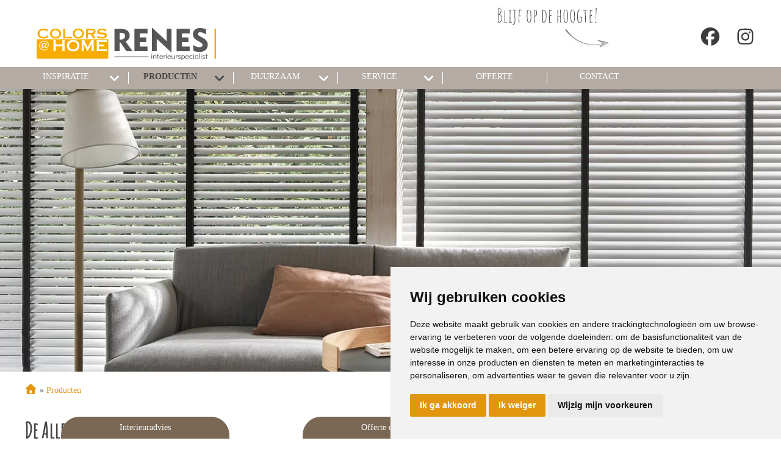

--- FILE ---
content_type: text/html; charset=UTF-8
request_url: https://www.colorsathomerenes.nl/raamdecoratie/
body_size: 12646
content:
<!DOCTYPE html>
<html xmlns="//www.w3.org/1999/xhtml" lang="nl" xml:lang="nl">
<!-- NN 1c7354ab-0ff3-4e56-843d-6c5d2be4fdcd -->
<!-- Header -->
<head>

<!-- Page Metadata -->
<meta charset="UTF-8"/>

<!-- Page Title -->
<title>Producten &raquo; Raamdecoratie</title>
<meta name="description" content="De allerbeste raamdecoratieRaamdecoratie kan veel voor jouw woning betekenen.">
<meta name="robots" content="INDEX, FOLLOW">
<meta name="googlebot" content="noarchive">
<meta name="copyright" content="Colors@Home Renes">
<meta name="author" content="Colors@Home Renes">
<meta name="generator" content="Suite MKB">
<meta name="format-detection" content="telephone=no">
<meta name="viewport" content="width=device-width, initial-scale=1 maximum-scale=1">

<!-- Canonical URL -->
<link rel="canonical" href="https://www.colorsathomerenes.nl/raamdecoratie/">

<!-- Open Graph Metadata -->
<meta property="og:title" content="Raamdecoratie">
<meta property="og:description" content="De allerbeste raamdecoratieRaamdecoratie kan veel voor jouw woning betekenen.">
<meta property="og:url" content="https://www.colorsathomerenes.nl/raamdecoratie/">
<meta property="og:image" content="https://www.colorsathomerenes.nl/content/cms_image/580-raamdecoratie-header.webp">
<meta property="og:type" content="website">
<meta property="og:site_name" content="www.colorsathomerenes.nl">

<!-- Fav Icon -->
<link rel="icon" href="/content/layout/1-favicon.png"><link rel="shortcut icon" href="/content/layout/1-favicon.png"><link rel="apple-touch-icon" href="/content/layout/1-favicon.png"><link rel="mask-icon" href="/editor/smkb/icons/safari-pinned-tab.svg?v10" color="#0067a6">
<meta name="apple-mobile-web-app-title" content="Suite MKB">
<meta name="application-name" content="Suite MKB">
<meta name="msapplication-TileColor" content="#0067a6">
<meta name="msapplication-config" content="/editor/smkb/icons/browserconfig.xml">
<meta name="theme-color" content="#fff">
<link rel="manifest" href="/editor/smkb/icons/site.webmanifest?v=1729772985">

<!-- Stylesheets -->
<link nonce="1c7354ab-0ff3-4e56-843d-6c5d2be4fdcd" rel="stylesheet" type="text/css" media="screen" href="/editor/smkb/css/plugins/ui/themes/smoothness/jquery-ui.min.css">
<link nonce="1c7354ab-0ff3-4e56-843d-6c5d2be4fdcd" rel="preload" href="/editor/smkb/css/smkb.css?v=1714394040" as="style" onload="this.onload=null;this.rel='stylesheet'"><noscript><link nonce="1c7354ab-0ff3-4e56-843d-6c5d2be4fdcd" rel="stylesheet" href="/editor/smkb/css/smkb.css?v=1714394040"></noscript><link nonce="1c7354ab-0ff3-4e56-843d-6c5d2be4fdcd" rel="stylesheet" type="text/css" media="screen" href="/editor/smkb/css/aos.css">
<link nonce="1c7354ab-0ff3-4e56-843d-6c5d2be4fdcd" rel="stylesheet" type="text/css" media="screen" href="/content/cms_editor/main.css?v=1765961131">
<link nonce="1c7354ab-0ff3-4e56-843d-6c5d2be4fdcd" rel="stylesheet" type="text/css" media="screen" href="/content/cms_editor/default.css?v=1765961132">
<link nonce="1c7354ab-0ff3-4e56-843d-6c5d2be4fdcd" rel="stylesheet" media="print" onload="this.onload=null;this.removeAttribute('media');" href="https://fonts.googleapis.com/css?family=Amatic+SC|Shadows+Into+Light|Kristi|Open+Sans">
<link nonce="1c7354ab-0ff3-4e56-843d-6c5d2be4fdcd" rel="stylesheet" type="text/css" media="screen" href="/editor/smkb/css/plugins/fancybox/fancybox.css?v=1765964109">

<!-- Scripts -->
<script nonce="1c7354ab-0ff3-4e56-843d-6c5d2be4fdcd" defer src="/module/sys/smkb.lib.min.js?v=1765283742"></script>
<script nonce="1c7354ab-0ff3-4e56-843d-6c5d2be4fdcd" src="/editor/smkb/js/jquery-3.7.1.min.js"></script>
<script nonce="1c7354ab-0ff3-4e56-843d-6c5d2be4fdcd" src="/editor/smkb/js/jquery-migrate-3.5.0.js"></script>
<script nonce="1c7354ab-0ff3-4e56-843d-6c5d2be4fdcd" defer src="/module/sys/messages.min.js?v=1765961130"></script>
<script nonce="1c7354ab-0ff3-4e56-843d-6c5d2be4fdcd" src="/editor/smkb/js/fa/7.1.0/front/all.min.js?v=1765811154"></script>
<script nonce="1c7354ab-0ff3-4e56-843d-6c5d2be4fdcd">
				window.dataLayer = window.dataLayer || [];
				function gtag(){
					dataLayer.push(arguments);
				}
								gtag('consent', 'default', {
					'ad_storage': 'denied',
					'ad_user_data': 'denied',
					'ad_personalization': 'denied',
					'analytics_storage': 'denied',
					'wait_for_update': 500
				});
				</script>
				<!-- Google tag (gtag.js) -->

				<script nonce="1c7354ab-0ff3-4e56-843d-6c5d2be4fdcd" src="https://www.googletagmanager.com/gtag/js?id=G-FJ4T4BYRLL"></script>
				<script nonce="1c7354ab-0ff3-4e56-843d-6c5d2be4fdcd">
					window.dataLayer = window.dataLayer || [];
					function gtag(){dataLayer.push(arguments);}
					gtag('js', new Date());

					gtag('config', 'G-FJ4T4BYRLL');
				</script>
				<script nonce="1c7354ab-0ff3-4e56-843d-6c5d2be4fdcd">
				function getCookie(name) {
					var match = document.cookie.match(RegExp('(?:^|;\s*)' + name + '=([^;]*)'));
					return match ? match[1] : null;
				}


				function allows_category(what) {
					const cookieAccepted = getCookie('cookie_consent_user_accepted');
					const consentLevel = getCookie('cookie_consent_level');
					const parsed = consentLevel ? JSON.parse(decodeURIComponent(consentLevel)) : null;
					const result = !!(cookieAccepted && consentLevel && parsed[what]) === true;
					return result;
				}


				function granted_or_denied(what) {
					const result = allows_category(what) ? 'granted' : 'denied';
					return result;
				}

				function gtag_consent_values() {
					const values = {
						'ad_storage': granted_or_denied('targeting'),
						'ad_user_data': granted_or_denied('targeting'),
						'ad_personalization': granted_or_denied('targeting'),
						'analytics_storage': granted_or_denied('tracking')
					};
					return values;
				}

				function gtag_update_consent(details) {
					const values = gtag_consent_values();
					gtag('consent', 'update', values);
				}
				</script>

				<!-- Cookie Consent by TermsFeed.com https://www.TermsFeed.com -->
				<script nonce="1c7354ab-0ff3-4e56-843d-6c5d2be4fdcd" type="text/javascript" src="//www.termsfeed.com/public/cookie-consent/4.2.0/cookie-consent.js" charset="UTF-8"></script>

			<script nonce="1c7354ab-0ff3-4e56-843d-6c5d2be4fdcd" type = "text/javascript" charset = "UTF-8">
				document.addEventListener('DOMContentLoaded', function () {
				cookieconsent.run({
				"notice_banner_type":"simple",
				 "consent_type":"express",
				 "palette":"light",
				 "language":"nl",
				 "page_load_consent_levels":["strictly-necessary"],
				 "notice_banner_reject_button_hide":false,
				 "preferences_center_close_button_hide":false,
				 "page_refresh_confirmation_buttons":false,
				 "website_name":"colorsathomerenes",
				 "website_privacy_policy_url":"www.colorsathomerenes.nl/privacy/",
				"callbacks": {
					"user_consent_saved": gtag_update_consent,
					"scripts_all_loaded": gtag_update_consent()
				},
				"callbacks_force": true
			});

				});
				</script>
				<noscript>Cookie Consent by <a href="https://www.termsfeed.com/">TermsFeed</a></noscript><!-- Global site tag (gtag.js) - Google Analytics -->
		<script nonce="1c7354ab-0ff3-4e56-843d-6c5d2be4fdcd" async src="https://www.googletagmanager.com/gtag/js?id=G-FJ4T4BYRLL"></script>
		<script nonce="1c7354ab-0ff3-4e56-843d-6c5d2be4fdcd">
		window.dataLayer = window.dataLayer || [];
		function gtag(){dataLayer.push(arguments);}
		gtag('js', new Date());
		gtag('config', 'G-FJ4T4BYRLL');</script><link nonce="1c7354ab-0ff3-4e56-843d-6c5d2be4fdcd" rel="preconnect" href="https://www.google.com"><link nonce="1c7354ab-0ff3-4e56-843d-6c5d2be4fdcd" rel="preconnect" href="https://www.gstatic.com" crossorigin><script nonce="1c7354ab-0ff3-4e56-843d-6c5d2be4fdcd" defer src="/module/cc/frontend.min.js?v=1765283741"></script>

<!-- Plugins -->
<script nonce="1c7354ab-0ff3-4e56-843d-6c5d2be4fdcd" defer src="/editor/smkb/js/plugins/ui/jquery-ui.min.js"></script>
<script nonce="1c7354ab-0ff3-4e56-843d-6c5d2be4fdcd" defer src="/editor/smkb/js/jquery.ui.touch-punch.min.js"></script>
<script nonce="1c7354ab-0ff3-4e56-843d-6c5d2be4fdcd" defer src="/editor/smkb/js/jquery.cookie.min.js"></script>
<script nonce="1c7354ab-0ff3-4e56-843d-6c5d2be4fdcd" defer src="/editor/smkb/js/plugins/validate/jquery.smkb-form-validator.3.6.0.min.js"></script>
<script nonce="1c7354ab-0ff3-4e56-843d-6c5d2be4fdcd" defer src="/module/sys/main.min.js?v=1765283739"></script>
<!-- Google Tag Manager -->
<script nonce="1c7354ab-0ff3-4e56-843d-6c5d2be4fdcd">(function(w,d,s,l,i){w[l]=w[l]||[];w[l].push({'gtm.start':
new Date().getTime(),event:'gtm.js'});var f=d.getElementsByTagName(s)[0],
j=d.createElement(s),dl=l!='dataLayer'?'&l='+l:'';j.async=true;j.src=
'https://www.googletagmanager.com/gtm.js?id='+i+dl;f.parentNode.insertBefore(j,f);
})(window,document,'script','dataLayer','GTM-TR34FPKV');</script>
<!-- End Google Tag Manager -->

<!-- Header -->
</head>

<!-- Body -->
<body id="cah">
<!-- Google Tag Manager (noscript) --><noscript><iframe src="https://www.googletagmanager.com/ns.html?id=GTM-TR34FPKV" height="0" width="0" style="display:none;visibility:hidden"></iframe></noscript><!-- End Google Tag Manager (noscript) -->
<!-- Messages -->
<div id="message-inline"></div>

<!-- Wrapper (background)-->
<div id="wrapper_bg"></div>

<!-- Wrapper (outer)-->
<div id="wrapper_outer">

<!-- Wrapper (inner)-->
<div id="wrapper">

<!-- Page Header -->
<div id="header">
<!-- Widget Groep 2 -->
<style><!--#wg_group_2 {height: 110px;overflow: hidden;position: fixed;top: 0;z-index: 998;background-color: #fff;width: 100%;}#wg_group_2 .footer {display: none;}#wg_group_2 .header {display: none;}#wg_group_2 .title {display: none;}#wg_group_2 > .content {left: 50%;transform: translate(-50%, 0);max-width: 1200px;position: relative;}#wg_group_2 svg {font-size: 30px;}@media only screen and (max-width: 1200px) {#wg_group_2 > .content {width: 100%;left: unset;transform: unset;}}@media only screen and (max-width: 767px) {#wg_group_2 > .content {padding: 0 20px;box-sizing: border-box;}}@media only screen and (max-width: 479px) {#wg_group_2 {height: 160px;}}--></style><div id="wg_group_2" class="parent_widget ">
<div class="header" ></div>
<div class="title"></div>
<div class="content " data-name="" >
<style><!--#wg_editor_3 {float: left;width: 50%;padding: 20px 0 0 20px;box-sizing: border-box;}#wg_editor_3 .footer {display: none;}#wg_editor_3 .header {display: none;}#wg_editor_3 .title {display: none;}@media only screen and (max-width: 767px) {#wg_editor_3 {width: 65%;padding-left: 0;}}@media only screen and (max-width: 479px) {#wg_editor_3 {width: 100%;}}--></style><div id="wg_editor_3" class="parent_widget ">
<div class="header" ></div>
<div class="title"></div>
<div class="content " data-name="" >
<p><a href="/"><img alt="" src="https://www.colorsathomerenes.nl/content/cms_image/545-Logo_Huizen_winkelsite.png" /></a></p></div>
<div class="footer"></div>
<div class="clear"></div>
</div>
<style><!--#wg_editor_4 {float: right;height: 65px;padding-top: 45px;margin-left: 20px;}#wg_editor_4 .footer {display: none;}#wg_editor_4 .header {display: none;}#wg_editor_4 .title {display: none;}--></style><div id="wg_editor_4" class="parent_widget ">
<div class="header" ></div>
<div class="title"></div>
<div class="content " data-name="" >
<p><a href="https://www.instagram.com/colorsathomerenes/" target="_blank"><i class="fab fa-instagram" style="color: #3c3c3b;"></i></a></p></div>
<div class="footer"></div>
<div class="clear"></div>
</div>
<style><!--#wg_editor_5 {float: right;height: 65px;padding-top: 45px;margin-left: 20px; }#wg_editor_5 .footer {display: none;}#wg_editor_5 .header {display: none;}#wg_editor_5 .title {display: none;}#wg_editor_5 svg {font-size: 30px;}@media only screen and (max-width: 479px) {#wg_editor_5 {padding-top: 0;margin-left: 0;padding-right: 30px;}}--></style><div id="wg_editor_5" class="parent_widget ">
<div class="header" ></div>
<div class="title"></div>
<div class="content " data-name="" >
<p><a href="https://www.facebook.com/Reneswoninginrichting" target="_blank"><i class="fab fa-facebook" style="color: #3c3c3b;"></i></a></p></div>
<div class="footer"></div>
<div class="clear"></div>
</div>
<style><!--#wg_editor_6 {float: right;width: calc(35% - 100px);}#wg_editor_6 .footer {display: none;}#wg_editor_6 .header {display: none;}#wg_editor_6 .title {display: none;}@media only screen and (max-width: 767px) {#wg_editor_6 {display: none;}}--></style><div id="wg_editor_6" class="parent_widget ">
<div class="header" ></div>
<div class="title"></div>
<div class="content " data-name="" >
<p><img alt="Blijf op de hoogte!" src="https://www.colorsathomerenes.nl/content/cms_image/109-home_header-social.jpg" style="width: 194px; height: 110px;" /></p></div>
<div class="footer"></div>
<div class="clear"></div>
</div>
</div>
<div class="footer"></div>
<div class="clear"></div>
</div>

<!-- Widget Terug-naar-top widget 47 -->
<style><!--#wg_return_to_top_47 .footer {display: none;}#wg_return_to_top_47 .header {display: none;}#wg_return_to_top_47 .iframe {width: 100%;height: 300px;}#wg_return_to_top_47 .title {display: none;}#wg_return_to_top_47 a {display: none;position: fixed;bottom: 50px;right: 80px;z-index: 999;font-size: 25px;border: none;outline: none;color: #fff;background-color: #b4aba4;cursor: pointer;border-radius: 50%;width: 40px;height: 40px;line-height: 40px;text-align: center;}--></style><div id="wg_return_to_top_47" class="parent_widget ">
<div class="header" ></div>
<div class="title"></div>
<div class="content " data-name="" >

<div><a data-scroll="#scroll" id="scroll" href="#"><i class="fa-solid fa-angle-double-up fa-fw"  ></i></a></div><script nonce="1c7354ab-0ff3-4e56-843d-6c5d2be4fdcd">
		$(window).on('mousewheel', function(){
			$( 'html,body' ).stop();
		});

			$(document).ready(function(){
		$(window).on('scroll', function(){
			if ($(this).scrollTop() > 100) {
				$('#scroll').fadeIn(500);
			} else {
				$('#scroll').fadeOut(500);
			}
		});
			$('#scroll').on("click", function(){
				$('html, body').animate({ scrollTop: 0 }, 600);
				return false;
			});
	})</script></div>
<div class="footer"></div>
<div class="clear"></div>
</div>
</div>

<!-- Page Header Menu -->
<div id="header_menu">

<!-- Widget Geavanceerd menu 135 -->
<style><!--#wg_menu_advanced_135 {position:fixed;z-index: 1000;width:100%;background-color: #b4aba4;}#wg_menu_advanced_135 .content a {color: #fff;}#wg_menu_advanced_135 .content ul.nav_bar > li {display: block;border-right: 1px solid #fff;box-sizing: border-box;<p style="margin:0cm 0cm 8pt"> text-decoration: none;color: #fff;height: 20px;width: calc(100%/7);;text-align: center;text-transform: uppercase;float: left;}#wg_menu_advanced_135 .content ul.nav_bar > li a:hover {color: #464646;font-weight: 700;}#wg_menu_advanced_135 .content ul.nav_bar > li a.active {color: #464646;font-weight: 700;}#wg_menu_advanced_135 .content ul.nav_bar > li:first-child {margin-left: -5px;}#wg_menu_advanced_135 .footer {display: none;}#wg_menu_advanced_135 .header {display: none;}#wg_menu_advanced_135 .iframe {width: 100%;height: 300px;}#wg_menu_advanced_135 .title {display: none;}#wg_menu_advanced_135 #menu {max-width: 1200px;width: 100%;margin: 8px auto;display: table;height: auto;overflow: visible;}#wg_menu_advanced_135 #menu ul.nav_bar {width: 100%;margin: 0;padding: 0;}#wg_menu_advanced_135 #menu ul.nav_bar > li:first-child {display: none;}#wg_menu_advanced_135 #menu ul.nav_bar > li:last-child {border-right: 0px;}#wg_menu_advanced_135 #menu ul.nav_bar li.head.hovered > a {color: #464646;font-weight: 700;}#wg_menu_advanced_135 li.col_1 ul li.hovered, #wg_menu_advanced_135 li.col_1 ul li.hovered a {color: #464646;font-weight: 700;}#wg_menu_advanced_135 li.col_2 ul.active li:hover, #wg_menu_advanced_135 li.col_2 ul.active li:hover a {color: #464646;font-weight: 700;}#wg_menu_advanced_135 ul li {list-style: none;}#wg_menu_advanced_135 ul li .columns .col_1 li svg {right: 0;top: 0;}#wg_menu_advanced_135 ul li svg {font-size: 20px;color: #fff;}#wg_menu_advanced_135 ul li ul.columns {position: absolute;left: 0;z-index: 1000;float: left;min-width: 160px;list-style: none;font-size: 14px;text-align: left;background-color: #b4aba4;display: none;width: 100%;padding: 40px 0 20px;text-transform: capitalize;box-shadow: 0 5px 5px -5px #464646;}#wg_menu_advanced_135 ul li ul.columns .dropdown-inner {max-width: 1200px;margin: 0 auto;}#wg_menu_advanced_135 ul li ul.columns li {display: none;}#wg_menu_advanced_135 ul li ul.columns li ul li {padding: 10px;}#wg_menu_advanced_135 ul li ul.columns li.col_1 {width: 30%;border-right: 1px solid #9c938b;float: left;padding-right: 20px;box-sizing: border-box;}#wg_menu_advanced_135 ul li ul.columns li.col_2 {width: 30%;float: left;}#wg_menu_advanced_135 ul li ul.columns li.col_2 ul {display: none;}#wg_menu_advanced_135 ul li ul.columns li.col_2 ul.active {display: block;padding-left: 20px;box-sizing: border-box;}#wg_menu_advanced_135 ul li ul.columns li.col_3 {width: 40%;float: left;}#wg_menu_advanced_135 ul li ul.columns li.col_3 .active img {display: block;}#wg_menu_advanced_135 ul li ul.columns li.col_3 .description {display: none;}#wg_menu_advanced_135 ul li ul.columns li.col_3 .description.active {display: none;}#wg_menu_advanced_135 ul li ul.columns li.col_3 .image {display: none;}#wg_menu_advanced_135 ul li ul.columns li.col_3 .image.active {display: block;}#wg_menu_advanced_135 ul li ul.columns li.col_3 img {display: none;}#wg_menu_advanced_135 ul li:hover ul.columns li {display: block;}#wg_menu_advanced_135 ul li.dropdown > svg {float: right;margin-right: 10px;}#wg_menu_advanced_135 ul li.dropdown > svg.active {color: #464646;}#wg_menu_advanced_135 ul li.dropdown li.col_1 li.hovered svg {color: #464646;}#wg_menu_advanced_135 ul li.dropdown li.col_1 svg {color: #fff;float: right;}#wg_menu_advanced_135 ul li.dropdown svg {font-size: 20px;color: #fff;float: right;margin-right: 10px;}#wg_menu_advanced_135 ul li.dropdown:hover > svg {color: #464646;}#wg_menu_advanced_135 ul li.dropdown:hover ul.columns {display: block;}@media only screen and (max-width: 1200px) {#wg_menu_advanced_135 .content ul.nav_bar > li {width: 160px;}}@media only screen and (max-width: 979px) {#wg_menu_advanced_135 {display: none;}}--></style><div id="wg_menu_advanced_135" class="parent_widget ">
<div class="header" ></div>
<div class="title"></div>
<div class="content " data-name="" >

<nav>
<div id="menu">
<ul class="nav_bar">
<li class="head "><a href="https://www.colorsathomerenes.nl/" title="Home" class="">Home</a></li>
<li class="head dropdown"><a href="https://www.colorsathomerenes.nl/inspiratie/" title="Inspiratie" class="">Inspiratie</a><i class="fa-solid fa-angle-down toggle  fa-fw"  ></i><ul class="columns">
<div class="dropdown-inner">
<li class="col_1"><ul><li onclick="location.href='https://www.colorsathomerenes.nl/inspiratie/secretsafari/'"><a href="https://www.colorsathomerenes.nl/inspiratie/secretsafari/" title="Secret Safari" class="" data-cat="599">Secret Safari</a></li>
<li onclick="location.href='https://www.colorsathomerenes.nl/inspiratie/freegroove/'"><a href="https://www.colorsathomerenes.nl/inspiratie/freegroove/" title="Free Groove" class="" data-cat="598">Free Groove</a></li>
<li onclick="location.href='https://www.colorsathomerenes.nl/inspiratie/mocha-mousse/'"><a href="https://www.colorsathomerenes.nl/inspiratie/mocha-mousse/" title="Mocha Mousse" class="" data-cat="595">Mocha Mousse</a></li>
<li onclick="location.href='https://www.colorsathomerenes.nl/inspiratie/funky-vibes/'"><a href="https://www.colorsathomerenes.nl/inspiratie/funky-vibes/" title="Funky Vibes" class="" data-cat="594">Funky Vibes</a></li>
<li onclick="location.href='https://www.colorsathomerenes.nl/inspiratie/ethno-living/'"><a href="https://www.colorsathomerenes.nl/inspiratie/ethno-living/" title="Ethno" class="" data-cat="589">Ethno</a></li>
<li onclick="location.href='https://www.colorsathomerenes.nl/inspiratie/inner-peace/'"><a href="https://www.colorsathomerenes.nl/inspiratie/inner-peace/" title="Inner peace" class="" data-cat="588">Inner peace</a></li>
<li onclick="location.href='https://www.colorsathomerenes.nl/inspiratie/New-Cocooning/'"><a href="https://www.colorsathomerenes.nl/inspiratie/New-Cocooning/" title="New Cocooning" class="" data-cat="587">New Cocooning</a></li>
<li onclick="location.href='https://www.colorsathomerenes.nl/inspiratie/Touch-of-Pistache/'"><a href="https://www.colorsathomerenes.nl/inspiratie/Touch-of-Pistache/" title="Touch of Pistache" class="" data-cat="586">Touch of Pistache</a></li>
<li onclick="location.href='https://www.colorsathomerenes.nl/inspiratie/peach-fuzz/'"><a href="https://www.colorsathomerenes.nl/inspiratie/peach-fuzz/" title="Peach Fuzz" class="" data-cat="585">Peach Fuzz</a></li>
<li onclick="location.href='https://www.colorsathomerenes.nl/inspiratie/Good-old-days/'"><a href="https://www.colorsathomerenes.nl/inspiratie/Good-old-days/" title="Good old days" class="" data-cat="584">Good old days</a></li>
<li onclick="location.href='https://www.colorsathomerenes.nl/inspiratie/sweet-embrace/'"><a href="https://www.colorsathomerenes.nl/inspiratie/sweet-embrace/" title="Sweet Embrace" class="" data-cat="580">Sweet Embrace</a></li>
</ul></li><li class="col_2"></li></div>
</ul>
</li>
<li class="head dropdown"><a href="https://www.colorsathomerenes.nl/producten/" title="Producten" class="active">Producten</a><i class="fa-solid fa-angle-down toggle active fa-fw"  ></i><ul class="columns">
<div class="dropdown-inner">
<li class="col_1"><ul><li onclick="location.href='https://www.colorsathomerenes.nl/raamdecoratie/'"><a href="https://www.colorsathomerenes.nl/raamdecoratie/" title="Raamdecoratie" class="active" data-cat="45">Raamdecoratie</a><i class="fa-solid fa-angle-right toggle active fa-fw"  ></i></li>
<li onclick="location.href='https://www.colorsathomerenes.nl/vloeren/'"><a href="https://www.colorsathomerenes.nl/vloeren/" title="Vloeren" class="" data-cat="47">Vloeren</a><i class="fa-solid fa-angle-right toggle  fa-fw"  ></i></li>
<li onclick="location.href='https://www.colorsathomerenes.nl/behang/'"><a href="https://www.colorsathomerenes.nl/behang/" title="Behang" class="" data-cat="43">Behang</a><i class="fa-solid fa-angle-right toggle  fa-fw"  ></i></li>
<li onclick="location.href='https://www.colorsathomerenes.nl/gordijnen/'"><a href="https://www.colorsathomerenes.nl/gordijnen/" title="Gordijnen" class="" data-cat="46">Gordijnen</a><i class="fa-solid fa-angle-right toggle  fa-fw"  ></i></li>
<li onclick="location.href='https://www.colorsathomerenes.nl/horren/'"><a href="https://www.colorsathomerenes.nl/horren/" title="Horren" class="" data-cat="48">Horren</a><i class="fa-solid fa-angle-right toggle  fa-fw"  ></i></li>
</ul></li><li class="col_2"><ul class="sub_45"><li onclick="location.href='https://www.colorsathomerenes.nl/raamdecoratie/duo-rolgordijnen/'">
<a href="https://www.colorsathomerenes.nl/raamdecoratie/duo-rolgordijnen/" title="Duo rolgordijnen" class="" data-cat="55">Duo rolgordijnen</a></li>
<li onclick="location.href='https://www.colorsathomerenes.nl/raamdecoratie/dupligordijnen/'">
<a href="https://www.colorsathomerenes.nl/raamdecoratie/dupligordijnen/" title="Dupligordijnen" class="" data-cat="56">Dupligordijnen</a></li>
<li onclick="location.href='https://www.colorsathomerenes.nl/raamdecoratie/horizontale-jaloezie/'">
<a href="https://www.colorsathomerenes.nl/raamdecoratie/horizontale-jaloezie/" title="Horizontale jaloezie" class="" data-cat="57">Horizontale jaloezie</a></li>
<li onclick="location.href='https://www.colorsathomerenes.nl/raamdecoratie/houten-jaloezie/'">
<a href="https://www.colorsathomerenes.nl/raamdecoratie/houten-jaloezie/" title="Houten jaloezie" class="" data-cat="58">Houten jaloezie</a></li>
<li onclick="location.href='https://www.colorsathomerenes.nl/raamdecoratie/plissegordijnen/'">
<a href="https://www.colorsathomerenes.nl/raamdecoratie/plissegordijnen/" title="Pliss&eacute;gordijnen" class="" data-cat="59">Pliss&eacute;gordijnen</a></li>
<li onclick="location.href='https://www.colorsathomerenes.nl/raamdecoratie/rolgordijnen/'">
<a href="https://www.colorsathomerenes.nl/raamdecoratie/rolgordijnen/" title="Rolgordijnen" class="" data-cat="60">Rolgordijnen</a></li>
<li onclick="location.href='https://www.colorsathomerenes.nl/raamdecoratie/shutters/'">
<a href="https://www.colorsathomerenes.nl/raamdecoratie/shutters/" title="Shutters" class="" data-cat="62">Shutters</a></li>
<li onclick="location.href='https://www.colorsathomerenes.nl/raamdecoratie/verticale-jaloezie/'">
<a href="https://www.colorsathomerenes.nl/raamdecoratie/verticale-jaloezie/" title="Verticale jaloezie" class="" data-cat="61">Verticale jaloezie</a></li>
<li onclick="location.href='https://www.colorsathomerenes.nl/raamdecoratie/vouwgordijnen/'">
<a href="https://www.colorsathomerenes.nl/raamdecoratie/vouwgordijnen/" title="Vouwgordijnen" class="" data-cat="64">Vouwgordijnen</a></li>
</ul><ul class="sub_47"><li onclick="location.href='https://www.colorsathomerenes.nl/vloeren/tapijt/'">
<a href="https://www.colorsathomerenes.nl/vloeren/tapijt/" title="Tapijt" class="" data-cat="65">Tapijt</a></li>
<li onclick="location.href='https://www.colorsathomerenes.nl/vloeren/laminaat/'">
<a href="https://www.colorsathomerenes.nl/vloeren/laminaat/" title="Laminaat" class="" data-cat="66">Laminaat</a></li>
<li onclick="location.href='https://www.colorsathomerenes.nl/vloeren/vinyl/'">
<a href="https://www.colorsathomerenes.nl/vloeren/vinyl/" title="Vinyl" class="" data-cat="67">Vinyl</a></li>
<li onclick="location.href='https://www.colorsathomerenes.nl/vloeren/pvc-vloeren/'">
<a href="https://www.colorsathomerenes.nl/vloeren/pvc-vloeren/" title="PVC-vloeren" class="" data-cat="68">PVC-vloeren</a></li>
<li onclick="location.href='https://www.colorsathomerenes.nl/vloeren/marmoleum/'">
<a href="https://www.colorsathomerenes.nl/vloeren/marmoleum/" title="Marmoleum" class="" data-cat="69">Marmoleum</a></li>
<li onclick="location.href='https://www.colorsathomerenes.nl/vloeren/karpetten/'">
<a href="https://www.colorsathomerenes.nl/vloeren/karpetten/" title="Karpetten" class="" data-cat="70">Karpetten</a></li>
</ul><ul class="sub_43"><li onclick="location.href='https://www.colorsathomerenes.nl/behang/fotobehang/'">
<a href="https://www.colorsathomerenes.nl/behang/fotobehang/" title="Fotobehang" class="" data-cat="75">Fotobehang</a></li>
<li onclick="location.href='https://www.colorsathomerenes.nl/behang/vliesbehang/'">
<a href="https://www.colorsathomerenes.nl/behang/vliesbehang/" title="Vliesbehang" class="" data-cat="76">Vliesbehang</a></li>
<li onclick="location.href='https://www.colorsathomerenes.nl/behang/glasweefselbehang/'">
<a href="https://www.colorsathomerenes.nl/behang/glasweefselbehang/" title="Glasweefselbehang" class="" data-cat="539">Glasweefselbehang</a></li>
<li onclick="location.href='https://www.colorsathomerenes.nl/behang/vinylbehang/'">
<a href="https://www.colorsathomerenes.nl/behang/vinylbehang/" title="Vinylbehang" class="" data-cat="522">Vinylbehang</a></li>
</ul><ul class="sub_46"><li onclick="location.href='https://www.colorsathomerenes.nl/gordijnen/overgordijnen/'">
<a href="https://www.colorsathomerenes.nl/gordijnen/overgordijnen/" title="Overgordijnen" class="" data-cat="78">Overgordijnen</a></li>
<li onclick="location.href='https://www.colorsathomerenes.nl/gordijnen/inbetweens/'">
<a href="https://www.colorsathomerenes.nl/gordijnen/inbetweens/" title="Inbetweens" class="" data-cat="77">Inbetweens</a></li>
<li onclick="location.href='https://www.colorsathomerenes.nl/gordijnen/vitrages/'">
<a href="https://www.colorsathomerenes.nl/gordijnen/vitrages/" title="Vitrages" class="" data-cat="79">Vitrages</a></li>
</ul><ul class="sub_48"><li onclick="location.href='https://www.colorsathomerenes.nl/horren/raamhorren/'">
<a href="https://www.colorsathomerenes.nl/horren/raamhorren/" title="Raamhorren" class="" data-cat="81">Raamhorren</a></li>
<li onclick="location.href='https://www.colorsathomerenes.nl/horren/deurhorren/'">
<a href="https://www.colorsathomerenes.nl/horren/deurhorren/" title="Deurhorren" class="" data-cat="82">Deurhorren</a></li>
</ul></li></div>
</ul>
</li>
<li class="head dropdown"><a href="https://www.colorsathomerenes.nl/duurzaam/" title="Duurzaam" class="">Duurzaam</a><i class="fa-solid fa-angle-down toggle  fa-fw"  ></i><ul class="columns">
<div class="dropdown-inner">
<li class="col_1"><ul><li onclick="location.href='https://www.colorsathomerenes.nl/duurzaam-producten/'"><a href="https://www.colorsathomerenes.nl/duurzaam-producten/" title="Duurzame producten" class="" data-cat="575">Duurzame producten</a></li>
<li onclick="location.href='https://www.colorsathomerenes.nl/duurzaam-isoleer-met-sfeer/'"><a href="https://www.colorsathomerenes.nl/duurzaam-isoleer-met-sfeer/" title="Isoleer met sfeer" class="" data-cat="576">Isoleer met sfeer</a></li>
</ul></li><li class="col_2"></li></div>
</ul>
</li>
<li class="head dropdown"><a href="/maatwerk/" title="Service" class="">Service</a><i class="fa-solid fa-angle-down toggle  fa-fw"  ></i><ul class="columns">
<div class="dropdown-inner">
<li class="col_1"><ul><li onclick="location.href='https://www.colorsathomerenes.nl/maatwerk/'"><a href="https://www.colorsathomerenes.nl/maatwerk/" title="Maatwerk" class="" data-cat="51">Maatwerk</a></li>
<li onclick="location.href='https://www.colorsathomerenes.nl/interieuradvies/'"><a href="https://www.colorsathomerenes.nl/interieuradvies/" title="Interieuradvies" class="" data-cat="52">Interieuradvies</a></li>
<li onclick="location.href='https://www.colorsathomerenes.nl/inmeten/'"><a href="https://www.colorsathomerenes.nl/inmeten/" title="Inmeten" class="" data-cat="53">Inmeten</a></li>
<li onclick="location.href='https://www.colorsathomerenes.nl/monteren-en-leggen/'"><a href="https://www.colorsathomerenes.nl/monteren-en-leggen/" title="Monteren &amp; leggen" class="" data-cat="54">Monteren &amp; leggen</a></li>
</ul></li><li class="col_2"></li></div>
</ul>
</li>
<li class="head "><a href="https://www.colorsathomerenes.nl/offerte-aanvragen/" title="Offerte" class="">Offerte</a></li>
<li class="head "><a href="https://www.colorsathomerenes.nl/contact/" title="Contact" class="">Contact</a></li>
</ul>
</div></nav></div>
<div class="footer"></div>
<div class="clear"></div>
</div>

<!-- Widget Hamburgermenu 67 -->
<style><!--#wg_menu_mobile_67 {display: none;position: fixed;top: 110px;width: 100%;z-index: 998;}#wg_menu_mobile_67 .content #hamburger {text-align: left;font-size: 30px;background-color: #b4aba4;padding: 0 10px;color: #fff;cursor: pointer;}#wg_menu_mobile_67 .content #hamburger .label {display: none;text-transform: uppercase;text-align: right;line-height: auto;}#wg_menu_mobile_67 .content #hamburger a {color: #fff;display: inline-block;padding: 0px 20px;}#wg_menu_mobile_67 .content #hamburger_menu {position: absolute;left: 0;z-index: 999;width: 100%;padding: 0 10px;box-sizing: border-box;}#wg_menu_mobile_67 .content ul {padding: 0;margin: 0;outline: 0;background-color: #b4aba4;color: #fff;visibility: hidden;display: none;}#wg_menu_mobile_67 .content ul > li:last-child:after {display: none;}#wg_menu_mobile_67 .content ul > li:after {background: #908b87;content: '';height: 1px;display: block;}#wg_menu_mobile_67 .content ul li {list-style-type: none;padding: 0px 0px 6px 0px;margin-bottom: 6px;position: relative;font-size: 18px;text-transform: uppercase;}#wg_menu_mobile_67 .content ul li .toggle {cursor: pointer;font-size: 26px;padding: 0 3px;position: absolute;right: 0;top: 0;}#wg_menu_mobile_67 .content ul li .toggle.active {color: #464646;}#wg_menu_mobile_67 .content ul li a {display: block;color: #fff;font-weight: 500;margin-bottom: 10px;}#wg_menu_mobile_67 .content ul li a.active {color: #464646;font-weight: 900;}#wg_menu_mobile_67 .content ul li ul {background-color: #b4aba4;padding: 0 15px;visibility: hidden;display: none;}#wg_menu_mobile_67 .content ul li ul li {text-transform: capitalize;}#wg_menu_mobile_67 .content ul li ul li a {display: block;padding: 0px;font-weight: normal;border: 0px;}#wg_menu_mobile_67 .content ul li ul li:after {display: none;}#wg_menu_mobile_67 .content ul li:first-child {margin-top: 8px;}#wg_menu_mobile_67 .content ul li:last-child {border: 0px;margin-bottom: 0px;}#wg_menu_mobile_67 .content ul li.dropdown > a {display: inline-block;}#wg_menu_mobile_67 .content ul li.dropdown > a {display: inline-block;}#wg_menu_mobile_67 .footer {display: none;}#wg_menu_mobile_67 .header {display: none;}#wg_menu_mobile_67 .title {display: none;}@media only screen and (max-width: 979px) {#wg_menu_mobile_67 {display: block}}@media only screen and (max-width: 479px) {#wg_menu_mobile_67 {top: 160px;}}--></style><div id="wg_menu_mobile_67" class="parent_widget ">
<div class="header" ></div>
<div class="title"></div>
<div class="content " data-name="" >

<div  id="hamburger"><div class="label"><a href="#">Menu</a></div><i class="fa-solid fa-bars fa-fw"  ></i></div><ul id="hamburger_menu">
<li ><a href="https://www.colorsathomerenes.nl/" title="Home" class="">Home</a></li>
<li class="dropdown"><a href="https://www.colorsathomerenes.nl/inspiratie/" title="Inspiratie" class="">Inspiratie</a><i class="fa-solid fa-angle-down toggle  fa-fw"  ></i><ul class="third">
<li ><a href="https://www.colorsathomerenes.nl/inspiratie/secretsafari/" title="Secret Safari" class="">Secret Safari</a></li>
<li ><a href="https://www.colorsathomerenes.nl/inspiratie/freegroove/" title="Free Groove" class="">Free Groove</a></li>
<li ><a href="https://www.colorsathomerenes.nl/inspiratie/mocha-mousse/" title="Mocha Mousse" class="">Mocha Mousse</a></li>
<li ><a href="https://www.colorsathomerenes.nl/inspiratie/funky-vibes/" title="Funky Vibes" class="">Funky Vibes</a></li>
<li ><a href="https://www.colorsathomerenes.nl/inspiratie/ethno-living/" title="Ethno" class="">Ethno</a></li>
<li ><a href="https://www.colorsathomerenes.nl/inspiratie/inner-peace/" title="Inner peace" class="">Inner peace</a></li>
<li ><a href="https://www.colorsathomerenes.nl/inspiratie/New-Cocooning/" title="New Cocooning" class="">New Cocooning</a></li>
<li ><a href="https://www.colorsathomerenes.nl/inspiratie/Touch-of-Pistache/" title="Touch of Pistache" class="">Touch of Pistache</a></li>
<li ><a href="https://www.colorsathomerenes.nl/inspiratie/peach-fuzz/" title="Peach Fuzz" class="">Peach Fuzz</a></li>
<li ><a href="https://www.colorsathomerenes.nl/inspiratie/Good-old-days/" title="Good old days" class="">Good old days</a></li>
<li ><a href="https://www.colorsathomerenes.nl/inspiratie/sweet-embrace/" title="Sweet Embrace" class="">Sweet Embrace</a></li>
</ul>
</li>
<li class="dropdown"><a href="https://www.colorsathomerenes.nl/producten/" title="Producten" class="active">Producten</a><i class="fa-solid fa-angle-down toggle active fa-fw"  ></i><ul class="third">
<li ><a href="https://www.colorsathomerenes.nl/raamdecoratie/" title="Raamdecoratie" class="active">Raamdecoratie</a></li>
<li ><a href="https://www.colorsathomerenes.nl/vloeren/" title="Vloeren" class="">Vloeren</a></li>
<li ><a href="https://www.colorsathomerenes.nl/behang/" title="Behang" class="">Behang</a></li>
<li ><a href="https://www.colorsathomerenes.nl/gordijnen/" title="Gordijnen" class="">Gordijnen</a></li>
<li ><a href="https://www.colorsathomerenes.nl/horren/" title="Horren" class="">Horren</a></li>
</ul>
</li>
<li class="dropdown"><a href="https://www.colorsathomerenes.nl/duurzaam/" title="Duurzaam" class="">Duurzaam</a><i class="fa-solid fa-angle-down toggle  fa-fw"  ></i><ul class="third">
<li ><a href="https://www.colorsathomerenes.nl/duurzaam-producten/" title="Duurzame producten" class="">Duurzame producten</a></li>
<li ><a href="https://www.colorsathomerenes.nl/duurzaam-isoleer-met-sfeer/" title="Isoleer met sfeer" class="">Isoleer met sfeer</a></li>
</ul>
</li>
<li class="dropdown"><a href="/maatwerk/" title="Service" class="">Service</a><i class="fa-solid fa-angle-down toggle  fa-fw"  ></i><ul class="third">
<li ><a href="https://www.colorsathomerenes.nl/maatwerk/" title="Maatwerk" class="">Maatwerk</a></li>
<li ><a href="https://www.colorsathomerenes.nl/interieuradvies/" title="Interieuradvies" class="">Interieuradvies</a></li>
<li ><a href="https://www.colorsathomerenes.nl/inmeten/" title="Inmeten" class="">Inmeten</a></li>
<li ><a href="https://www.colorsathomerenes.nl/monteren-en-leggen/" title="Monteren &amp; leggen" class="">Monteren &amp; leggen</a></li>
</ul>
</li>
<li ><a href="https://www.colorsathomerenes.nl/offerte-aanvragen/" title="Offerte" class="">Offerte</a></li>
<li ><a href="https://www.colorsathomerenes.nl/contact/" title="Contact" class="">Contact</a></li>
</ul>
</div>
<div class="footer"></div>
<div class="clear"></div>
</div>

<!-- Widget Pagina afbeelding 49 -->
<style><!--#wg_page_image_49 .content .custom-object-fit {position: relative;background-size: cover;background-position: center center;}#wg_page_image_49 .content .custom-object-fit img {opacity: 0;}#wg_page_image_49 .content img {width: 100%;max-width: 100%;height: 500px;display: block;-o-object-fit: cover;object-fit: cover;}#wg_page_image_49 .footer {display: none;}#wg_page_image_49 .header {display: none;}#wg_page_image_49 .title {display: none;}@media only screen and (max-width: 979px) {#wg_page_image_49 .content img {height: 300px;}}@media only screen and (max-width: 767px) {#wg_page_image_49 .content img {height: 200px;}}--></style><div id="wg_page_image_49" class="parent_widget ">
<div class="header" ></div>
<div class="title"></div>
<div class="content " data-name="" >
<div class="img-container"><picture><source media="(max-width:150px)" srcset="https://www.colorsathomerenes.nl/content/cms_image/thumb_m/m-580-raamdecoratie-header.webp?v=1696922355"><source media="(max-width:450px)" srcset="https://www.colorsathomerenes.nl/content/cms_image/thumb_l/l-580-raamdecoratie-header.webp?v=1696922355"><img itemprop="image" loading="lazy" class="lazyload" src="https://www.colorsathomerenes.nl/content/cms_image/580-raamdecoratie-header.webp?v=1696922355" data-src="https://www.colorsathomerenes.nl/content/cms_image/580-raamdecoratie-header.webp?v=1696922355" title="580-raamdecoratie-header.webp" alt="580-raamdecoratie-header.webp" width="1920" height="600"   ></picture></div>
</div>
<div class="footer"></div>
<div class="clear"></div>
</div>
</div>

<!-- Suite MKB (responsive) -->
<div id="content">

<!-- Content Fullwidth -->
<div id="net-book_content_nomenu_fullwidth">
<style>
<!--
-->
</style>
<div id="page_45" class="page page_45">

<!-- Box -->
<div id="" class="box page_45">


<!-- Breadcrumb -->
<div id="breadcrumb"  itemscope itemtype="https://schema.org/BreadcrumbList">
<div class="item" itemprop="itemListElement" itemscope itemtype="//schema.org/ListItem">
<a href="/" title="Home" itemprop="item"><span itemprop="name"><span style="display:none">Home</span><i class="fa-solid fa-home fa-fw"  style="font-size:120%" ></i></span></a><meta itemprop="position" content="1" />
</div>
<div class="item" itemprop="itemListElement" itemscope itemtype="//schema.org/ListItem">
&nbsp;&raquo;&nbsp;<a href="https://www.colorsathomerenes.nl/producten/" title="Producten" itemprop="item"><span itemprop="name">Producten</span>
</a><meta itemprop="position" content="2" />
</div><div class="clear"></div>

</div>

<div class="box_content">
<div class="cms"><div id="page_product"><div class="info"><h1>de allerbeste raamdecoratie</h1><article class="readmoreless">Raamdecoratie kan veel voor jouw woning betekenen. Je brengt er sfeer mee aan in jouw interieur. Daarnaast geeft het je huis de nodige isolatie en privacy. Een ideale woonomgeving waarbij jij de touwtjes in handen hebt. De keuzemogelijkheden voor raamdecoratie zijn eindeloos. Voor al jouw woonwensen is er een oplossing te vinden. Van strakke <a href="/raamdecoratie/rolgordijnen/">rolgordijnen</a> tot stijlvolle <a href="/raamdecoratie/horizontale-jaloezie/">horizontale jaloezie&euml;n</a>, je vindt het allemaal bij ons in de winkel in Huizen<h2>&nbsp;</h2><h2>Talloze raamdecoraties voor een eigen interieur</h2><p>Met een passende raamdecoratie krijgt jouw interieur meteen een unieke, frisse uitstraling en bovendien wordt zonlicht tegengehouden. De mooiste raamdecoraties vind je bij Colors@Home Renes, de interieurspecialist van Huizen en omstreken! Bij ons vind je een uitgebreid assortiment vol smaakvolle en trendy must-haves voor de inrichting van jouw huis. Wij leveren ook raamdecoratie op maat in Huizen. Hierdoor krijgt jouw raamdecoratie iets eigenzinnigs en unieks. Laat je inspireren en kies voor kwaliteit: kies voor Colors@Home. Benieuwd welke raamdecoratie het best past in jouw interieur? Ook voor interieuradvies ben je bij ons in de winkel van harte welkom.</p><h2>Sfeervolle raamdecoraties</h2><p>Colors@Home denkt graag met je mee. Hou je van frisse, vrolijke kleuren voor de ramen? Of kies je liever voor chique, neutrale kleuren? Wil je jaloezie&euml;n, of heb je liever rolgordijnen? Je hebt bij ons de keuze uit raamdecoraties in diverse uitvoeringen, kleuren en formaten, waardoor je ongetwijfeld vindt wat bij jou past. Door jouw ramen aan te kleden met raamdecoratie krijgt jouw interieur karakter. Bij Colors@Home Renes vind je raamdecoratie in de volgende varianten:</p><ul>	<li>Gordijnen, waaronder het rol-, dupli-, paneel-, pliss&eacute;- en vouwgordijn;</li>	<li>Jaloezie&euml;n, waaronder de horizontale-, verticale- en houten jaloezie;</li>	<li>Diverse shutters.</li></ul>Je hebt bij ons ook de mogelijkheid om gepersonaliseerde raamdecoratie te bestellen. Jij bepaalt dus hoe de raamdecoratie eruit zal zien; wij leveren <a href="https://www.colorsathomerenes.nl/maatwerk/">maatwerk</a>! Wij helpen je graag bij het uitzoeken van de juiste kleur, uitvoering en het ideale formaat. Onze producten zijn vervaardigd van stevig, kwalitatief materiaal, waardoor deze langer meegaan. Bij het uitkiezen van de juiste stof assisteren wij jou zo goed mogelijk. Laat je begeleiden door ons deskundig team voor het beste advies! Onze gordijnen en jaloezie&euml;n zijn verder bijzonder veelzijdig, waardoor verschillende toepassingen mogelijk zijn; laat je ook hierover informeren.<p>&nbsp;</p><h2>Raamdecoratie op maat bij Colors@Home te Huizen</h2><p>Colors@Home houdt altijd rekening met jou als klant.&nbsp;Geen zin om de deur uit te gaan? Wij komen graag een keer bij jou langs, zodat je deskundig interieuradvies krijgt aan huis. Haal alles wat je nodig hebt voor het inrichten van een prachtig interieur, bij Colors@Home!</p></article><script nonce="1c7354ab-0ff3-4e56-843d-6c5d2be4fdcd" src="/editor/smkb/js/readmore-2.1.1.min.js"></script>
<script nonce="1c7354ab-0ff3-4e56-843d-6c5d2be4fdcd">
					$('article').readmore({
						speed: 500,
						collapsedHeight: 126,
						moreLink: '<a href="#"><i class="fa-solid fa-caret-down fa-fw"  ></i> Lees meer</a>',
						lessLink: '<a href="#"><i class="fa-solid fa-caret-up fa-fw"  ></i> Lees minder</a>',
						embedCSS: true,
						sectionCSS: 'display: block;'
					});
				</script></div><div class="partright desktop_only"><h2>Onze merken</h2><style><!--#wg_cah_brand_logos_119 .footer {display: none;}#wg_cah_brand_logos_119 .header {display: none;}#wg_cah_brand_logos_119 .iframe {width: 100%;height: 300px;}#wg_cah_brand_logos_119 .thumb {float: left;width: 90px;height: 90px;margin-bottom: 0;margin-right: 30px;text-align: center;line-height: 90px;}#wg_cah_brand_logos_119 .thumb img {vertical-align: middle;}#wg_cah_brand_logos_119 .title {display: none;}--></style><div id="wg_cah_brand_logos_119" class="parent_widget ">
<div class="header" ></div>
<div class="title"></div>
<div class="content " data-name="" >
<div class="flex"><div class="thumb"><img alt="Bece" title="Bece" src="https://www.colorsathome.nl/images/merken/26.jpg" /></div><div class="thumb"><img alt="Colors (raamdecoratie)" title="Colors (raamdecoratie)" src="https://www.colorsathome.nl/images/merken/31.jpg" /></div><div class="thumb"><img alt="Multisol" title="Multisol" src="https://www.colorsathome.nl/images/merken/30.jpg" /></div><div class="thumb flexitem"></div><div class="thumb flexitem"></div><div class="thumb flexitem"></div><div class="thumb flexitem"></div><div class="thumb flexitem"></div><div class="thumb flexitem"></div><div class="thumb flexitem"></div><div class="thumb flexitem"></div><div class="thumb flexitem"></div><div class="thumb flexitem"></div><div class="thumb flexitem"></div><div class="thumb flexitem"></div></div></div></div>
<div class="footer"></div>
<div class="clear"></div>
</div>
</div><div class="clear">&nbsp;</div><div><style><!--#wg_cah_products_117 {clear: both;}#wg_cah_products_117 .content {max-width: 1200px;margin: 0 auto;}#wg_cah_products_117 .footer {display: none;}#wg_cah_products_117 .header {display: none;}#wg_cah_products_117 .iframe {width: 100%;height: 300px;}#wg_cah_products_117 .title {display: none;}--></style><div id="wg_cah_products_117" class="parent_widget ">
<div class="header" ></div>
<div class="title"></div>
<div class="content " data-name="" >
<div id="thumbs" class="flex"><div class="thumb flexitem">
<div class="image"><a href="https://www.colorsathomerenes.nl/raamdecoratie/duo-rolgordijnen/"><picture><img itemprop="image" loading="lazy" class="lazyload" src="https://www.colorsathomerenes.nl/content/cms_image/thumb_m/m-577-raamdecoratie_duorolgordijn-tile.jpg?v=1659625275" data-src="https://www.colorsathomerenes.nl/content/cms_image/thumb_m/m-577-raamdecoratie_duorolgordijn-tile.jpg?v=1659625275" title="Duo rolgordijnen" alt="Duo rolgordijnen" width="450" height="450"   ></picture></a></div>
<div class="text"><a href="https://www.colorsathomerenes.nl/raamdecoratie/duo-rolgordijnen/">Duo rolgordijnen</a></div>
</div>
<div class="thumb flexitem">
<div class="image"><a href="https://www.colorsathomerenes.nl/raamdecoratie/dupligordijnen/"><picture><img itemprop="image" loading="lazy" class="lazyload" src="https://www.colorsathomerenes.nl/content/cms_image/thumb_m/m-579-raamdecoratie_dupligordijn-tile.jpg?v=1659625275" data-src="https://www.colorsathomerenes.nl/content/cms_image/thumb_m/m-579-raamdecoratie_dupligordijn-tile.jpg?v=1659625275" title="Dupligordijnen" alt="Dupligordijnen" width="450" height="450"   ></picture></a></div>
<div class="text"><a href="https://www.colorsathomerenes.nl/raamdecoratie/dupligordijnen/">Dupligordijnen</a></div>
</div>
<div class="thumb flexitem">
<div class="image"><a href="https://www.colorsathomerenes.nl/raamdecoratie/horizontale-jaloezie/"><picture><img itemprop="image" loading="lazy" class="lazyload" src="https://www.colorsathomerenes.nl/content/cms_image/thumb_m/m-582-raamdecoratie_horizontalejaloezie-tile.jpg?v=1659625275" data-src="https://www.colorsathomerenes.nl/content/cms_image/thumb_m/m-582-raamdecoratie_horizontalejaloezie-tile.jpg?v=1659625275" title="Horizontale jaloezie" alt="Horizontale jaloezie" width="450" height="450"   ></picture></a></div>
<div class="text"><a href="https://www.colorsathomerenes.nl/raamdecoratie/horizontale-jaloezie/">Horizontale jaloezie</a></div>
</div>
<div class="thumb flexitem">
<div class="image"><a href="https://www.colorsathomerenes.nl/raamdecoratie/houten-jaloezie/"><picture><img itemprop="image" loading="lazy" class="lazyload" src="https://www.colorsathomerenes.nl/content/cms_image/thumb_m/m-584-raamdecoratie_houtenjaloezie-tile.jpg?v=1659625275" data-src="https://www.colorsathomerenes.nl/content/cms_image/thumb_m/m-584-raamdecoratie_houtenjaloezie-tile.jpg?v=1659625275" title="Houten jaloezie" alt="Houten jaloezie" width="450" height="450"   ></picture></a></div>
<div class="text"><a href="https://www.colorsathomerenes.nl/raamdecoratie/houten-jaloezie/">Houten jaloezie</a></div>
</div>
<div class="thumb flexitem">
<div class="image"><a href="https://www.colorsathomerenes.nl/raamdecoratie/plissegordijnen/"><picture><img itemprop="image" loading="lazy" class="lazyload" src="https://www.colorsathomerenes.nl/content/cms_image/thumb_m/m-588-raamdecoratie_plissegordijn-tile.jpg?v=1603807711" data-src="https://www.colorsathomerenes.nl/content/cms_image/thumb_m/m-588-raamdecoratie_plissegordijn-tile.jpg?v=1603807711" title="Pliss&eacute;gordijnen" alt="Pliss&eacute;gordijnen" width="450" height="450"   ></picture></a></div>
<div class="text"><a href="https://www.colorsathomerenes.nl/raamdecoratie/plissegordijnen/">Pliss&eacute;gordijnen</a></div>
</div>
<div class="thumb flexitem">
<div class="image"><a href="https://www.colorsathomerenes.nl/raamdecoratie/rolgordijnen/"><picture><img itemprop="image" loading="lazy" class="lazyload" src="https://www.colorsathomerenes.nl/content/cms_image/thumb_m/m-590-raamdecoratie_rolgordijn-tile.jpg?v=1659625275" data-src="https://www.colorsathomerenes.nl/content/cms_image/thumb_m/m-590-raamdecoratie_rolgordijn-tile.jpg?v=1659625275" title="Rolgordijnen" alt="Rolgordijnen" width="450" height="450"   ></picture></a></div>
<div class="text"><a href="https://www.colorsathomerenes.nl/raamdecoratie/rolgordijnen/">Rolgordijnen</a></div>
</div>
<div class="thumb flexitem">
<div class="image"><a href="https://www.colorsathomerenes.nl/raamdecoratie/shutters/"><picture><img itemprop="image" loading="lazy" class="lazyload" src="https://www.colorsathomerenes.nl/content/cms_image/thumb_m/m-592-raamdecoratie_shutters-tile.jpg?v=1603807712" data-src="https://www.colorsathomerenes.nl/content/cms_image/thumb_m/m-592-raamdecoratie_shutters-tile.jpg?v=1603807712" title="Shutters" alt="Shutters" width="450" height="450"   ></picture></a></div>
<div class="text"><a href="https://www.colorsathomerenes.nl/raamdecoratie/shutters/">Shutters</a></div>
</div>
<div class="thumb flexitem">
<div class="image"><a href="https://www.colorsathomerenes.nl/raamdecoratie/verticale-jaloezie/"><picture><img itemprop="image" loading="lazy" class="lazyload" src="https://www.colorsathomerenes.nl/content/cms_image/thumb_m/m-594-raamdecoratie_verticalejaloezie-tile.jpg?v=1659625275" data-src="https://www.colorsathomerenes.nl/content/cms_image/thumb_m/m-594-raamdecoratie_verticalejaloezie-tile.jpg?v=1659625275" title="Verticale jaloezie" alt="Verticale jaloezie" width="450" height="450"   ></picture></a></div>
<div class="text"><a href="https://www.colorsathomerenes.nl/raamdecoratie/verticale-jaloezie/">Verticale jaloezie</a></div>
</div>
<div class="thumb flexitem">
<div class="image"><a href="https://www.colorsathomerenes.nl/raamdecoratie/vouwgordijnen/"><picture><img itemprop="image" loading="lazy" class="lazyload" src="https://www.colorsathomerenes.nl/content/cms_image/thumb_m/m-596-raamdecoratie_vouwgordijn-tile.jpg?v=1603807712" data-src="https://www.colorsathomerenes.nl/content/cms_image/thumb_m/m-596-raamdecoratie_vouwgordijn-tile.jpg?v=1603807712" title="Vouwgordijnen" alt="Vouwgordijnen" width="450" height="450"   ></picture></a></div>
<div class="text"><a href="https://www.colorsathomerenes.nl/raamdecoratie/vouwgordijnen/">Vouwgordijnen</a></div>
</div>
<div class="thumb flexitem"></div><div class="thumb flexitem"></div><div class="thumb flexitem"></div><div class="thumb flexitem"></div><div class="thumb flexitem"></div><div class="thumb flexitem"></div><div class="thumb flexitem"></div><div class="thumb flexitem"></div><div class="thumb flexitem"></div><div class="thumb flexitem"></div><div class="thumb flexitem"></div><div class="thumb flexitem"></div></div></div>
<div class="footer"></div>
<div class="clear"></div>
</div>
</div><div class="mobile_only"><h2>Onze merken</h2><style><!--#wg_cah_brand_logos_119 .footer {display: none;}#wg_cah_brand_logos_119 .header {display: none;}#wg_cah_brand_logos_119 .iframe {width: 100%;height: 300px;}#wg_cah_brand_logos_119 .thumb {float: left;width: 90px;height: 90px;margin-bottom: 0;margin-right: 30px;text-align: center;line-height: 90px;}#wg_cah_brand_logos_119 .thumb img {vertical-align: middle;}#wg_cah_brand_logos_119 .title {display: none;}--></style><div id="wg_cah_brand_logos_119" class="parent_widget ">
<div class="header" ></div>
<div class="title"></div>
<div class="content " data-name="" >
<div class="flex"><div class="thumb"><img alt="Bece" title="Bece" src="https://www.colorsathome.nl/images/merken/26.jpg" /></div><div class="thumb"><img alt="Colors (raamdecoratie)" title="Colors (raamdecoratie)" src="https://www.colorsathome.nl/images/merken/31.jpg" /></div><div class="thumb"><img alt="Multisol" title="Multisol" src="https://www.colorsathome.nl/images/merken/30.jpg" /></div><div class="thumb flexitem"></div><div class="thumb flexitem"></div><div class="thumb flexitem"></div><div class="thumb flexitem"></div><div class="thumb flexitem"></div><div class="thumb flexitem"></div><div class="thumb flexitem"></div><div class="thumb flexitem"></div><div class="thumb flexitem"></div><div class="thumb flexitem"></div><div class="thumb flexitem"></div><div class="thumb flexitem"></div></div></div></div>
<div class="footer"></div>
<div class="clear"></div>
</div>
</div></div></div><style><!--#wg_editor_183 .footer {display: none;}#wg_editor_183 .header {display: none;}#wg_editor_183 .title {display: none;}--></style><div id="wg_editor_183" class="parent_widget ">
<div class="header" ></div>
<div class="title"></div>
<div class="content " data-name="" >
<style><!--#wg_editor_161 {position: fixed;right: 0;bottom: 150px;z-index: 995;}#wg_editor_161 .content .button {padding: 15px;border-radius: 50px 0 0 50px;background-color: #7a6855;color: #fff;width: 150px;margin-top: 10px;text-align: center;}#wg_editor_161 .content .button a {color: #fff;}#wg_editor_161 .footer {display: none;}#wg_editor_161 .header {display: none;}#wg_editor_161 .title {display: none;}@media only screen and (max-width: 1600px) {#wg_editor_161 {bottom: 0;width: 100%;z-index: 1000;max-width: 1200px;left: 50%;transform: translateX(-50%); }#wg_editor_161 .content .button {float: left;margin: 0 5%;width: unset;border-radius: 30px 30px 0 0;flex: auto;padding: 10px;}#wg_editor_161 .content .buttons {display: flex;}}@media only screen and (max-width: 767px) {#wg_editor_161 .content .button {margin: 0 10px;}}@media only screen and (max-width: 479px) {#wg_editor_161 .content .button {margin: 0 5px;}}--></style><div id="wg_editor_161" class="parent_widget ">
<div class="header" ></div>
<div class="title"></div>
<div class="content " data-name="" >
<div class="buttons"><div class="button"><a href="/interieuradvies/">Interieuradvies</a></div><div class="button"><a href="/offerte-aanvragen/">Offerte op maat</a></div><div class="button"><a href="/maatwerk/">Onze werkwijze</a></div></div></div>
<div class="footer"></div>
<div class="clear"></div>
</div>
<! -- Close pagewidget -- ></div>
<div class="clear"></div>
</div>
<style><!--#wg_group_115 {position: relative; }#wg_group_115 .footer {display: none;}#wg_group_115 .header {display: none;}#wg_group_115 .title {display: none;}--></style><div id="wg_group_115" class="parent_widget ">
<div class="header" ></div>
<div class="title"></div>
<div class="content " data-name="" >
<style><!--#wg_group_60 {position: relative;max-width: 1200px;margin: 0 auto 100px;}#wg_group_60 .footer {display: none;}#wg_group_60 .header {display: none;}#wg_group_60 .title {display: none;}#wg_group_60 > .content {width: 100%;}--></style><div id="wg_group_60" class="parent_widget ">
<div class="header" ></div>
<div class="title"></div>
<div class="content " data-name="" >
<style><!--#wg_editor_59 .cahtriangle {border-bottom:solid 20px #b4aba4;}#wg_editor_59 .footer {display: none;}#wg_editor_59 .header {display: none;}#wg_editor_59 .title {display: none;}--></style><div id="wg_editor_59" class="parent_widget ">
<div class="header" ></div>
<div class="title"></div>
<div class="content " data-name="" >
<div class="cahtriangle"><span style="display:none">triangle</span></div></div>
<div class="footer"></div>
<div class="clear"></div>
</div>
<style><!--#wg_cah_product_categories_53 {background-color: #b4aba4;padding-top: 50px;}#wg_cah_product_categories_53 .category {width: 32%;background-color: #eeeeee;height: 50px;margin-bottom:30px;}#wg_cah_product_categories_53 .category .arrow {float: right;font-size: 35px;font-family: 'Amatic SC';line-height: 50px;padding-right: 10%;font-weight: 900;transition: 1s;}#wg_cah_product_categories_53 .category .image {float: left;margin-right: 20px;width: 80px;height: 50px;}#wg_cah_product_categories_53 .category .image img {max-height: 50px;width: 100%;height: 100%;object-fit: cover;}#wg_cah_product_categories_53 .category .pagetitle {float: left;color: #000;font-size: 30px;font-family: 'Amatic SC';line-height: 50px;}#wg_cah_product_categories_53 .category a {color: #000;}#wg_cah_product_categories_53 .category a:hover .arrow {padding-right: 5px;}#wg_cah_product_categories_53 .category.flexitem:empty {background-color: unset;height: 0;margin-bottom: 0;padding: 0; }#wg_cah_product_categories_53 .content {padding: 0 50px;}#wg_cah_product_categories_53 .footer {display: none;}#wg_cah_product_categories_53 .header {display: none;}#wg_cah_product_categories_53 .iframe {width: 100%;height: 300px;}#wg_cah_product_categories_53 .linetext {background-color: #fff;}#wg_cah_product_categories_53 .linetext .text {background-color: #b4aba4;color: #fff;}#wg_cah_product_categories_53 .title {display: none;}#wg_cah_product_categories_53 #productcat {padding-top: 50px;}@media only screen and (max-width: 1200px) {#wg_cah_product_categories_53 .content {padding: 0 20px;}#wg_cah_product_categories_53 #productcat {margin: 0 20px;}}@media only screen and (max-width: 979px) {#wg_cah_product_categories_53 .category {width: 48%;}#wg_cah_product_categories_53 .category .arrow {padding-right: 8%;}}@media only screen and (max-width: 767px) {#wg_cah_product_categories_53 .category {width: 100%;margin: 10px;}#wg_cah_product_categories_53 .category .image {width: 50px;}#wg_cah_product_categories_53 .category .pagetitle {font-size: 5vw;}}--></style><div id="wg_cah_product_categories_53" class="parent_widget ">
<div class="header" ></div>
<div class="title"></div>
<div class="content " data-name="" >
<div class="linetext"><span class="text">Wat hebben wij nog meer?</span></div><div id="productcat" class="flex">
<div class="category flexitem">
<div class="cnt flex-column"><a  href="https://www.colorsathomerenes.nl/raamdecoratie/">
<div class="image"><picture><img itemprop="image" loading="lazy" class="lazyload" src="https://www.colorsathomerenes.nl/content/cms_image/654-home_product-raamdecoratie.jpg?v=1603807708" data-src="https://www.colorsathomerenes.nl/content/cms_image/654-home_product-raamdecoratie.jpg?v=1603807708" title="Raamdecoratie" alt="Raamdecoratie" width="80" height="50"   ></picture></div>
<div class="pagetitle">Raamdecoratie</div>
<div class="arrow">></div>
</a></div>
</div>
<div class="category flexitem">
<div class="cnt flex-column"><a  href="https://www.colorsathomerenes.nl/vloeren/">
<div class="image"><picture><img itemprop="image" loading="lazy" class="lazyload" src="https://www.colorsathomerenes.nl/content/cms_image/656-home_product-vloeren.jpg?v=1603807708" data-src="https://www.colorsathomerenes.nl/content/cms_image/656-home_product-vloeren.jpg?v=1603807708" title="Vloeren" alt="Vloeren" width="80" height="50"   ></picture></div>
<div class="pagetitle">Vloeren</div>
<div class="arrow">></div>
</a></div>
</div>
<div class="category flexitem">
<div class="cnt flex-column"><a  href="https://www.colorsathomerenes.nl/behang/">
<div class="image"><picture><img itemprop="image" loading="lazy" class="lazyload" src="https://www.colorsathomerenes.nl/content/cms_image/650-home_product-behang.jpg?v=1603807708" data-src="https://www.colorsathomerenes.nl/content/cms_image/650-home_product-behang.jpg?v=1603807708" title="Behang" alt="Behang" width="80" height="50"   ></picture></div>
<div class="pagetitle">Behang</div>
<div class="arrow">></div>
</a></div>
</div>
<div class="category flexitem">
<div class="cnt flex-column"><a  href="https://www.colorsathomerenes.nl/gordijnen/">
<div class="image"><picture><img itemprop="image" loading="lazy" class="lazyload" src="https://www.colorsathomerenes.nl/content/cms_image/652-home_product-gordijnen.jpg?v=1603807708" data-src="https://www.colorsathomerenes.nl/content/cms_image/652-home_product-gordijnen.jpg?v=1603807708" title="Gordijnen" alt="Gordijnen" width="80" height="50"   ></picture></div>
<div class="pagetitle">Gordijnen</div>
<div class="arrow">></div>
</a></div>
</div>
<div class="category flexitem">
<div class="cnt flex-column"><a  href="https://www.colorsathomerenes.nl/horren/">
<div class="image"><picture><img itemprop="image" loading="lazy" class="lazyload" src="https://www.colorsathomerenes.nl/content/cms_image/653-home_product-horren.jpg?v=1603807708" data-src="https://www.colorsathomerenes.nl/content/cms_image/653-home_product-horren.jpg?v=1603807708" title="Horren" alt="Horren" width="80" height="50"   ></picture></div>
<div class="pagetitle">Horren</div>
<div class="arrow">></div>
</a></div>
</div>
<div class="category flexitem"></div><div class="category flexitem"></div><div class="category flexitem"></div><div class="category flexitem"></div><div class="category flexitem"></div><div class="category flexitem"></div><div class="category flexitem"></div><div class="category flexitem"></div><div class="category flexitem"></div><div class="category flexitem"></div><div class="category flexitem"></div><div class="category flexitem"></div><br class="clear" />
</div>
</div>
<div class="footer"></div>
<div class="clear"></div>
</div>
</div>
<div class="footer"></div>
<div class="clear"></div>
</div>
</div>
<div class="footer"></div>
<div class="clear"></div>
</div>
</div>
</div>
<!-- End Box -->
</div>

<!-- End Content -->
</div>

<!-- End Suite MKB Fullwidth -->
</div>

<!-- Footer -->
<div id="footer">
<!-- Widget Groep 62 -->
<style><!--#wg_group_62 {position: relative;background-color: #464646;line-height: 30px;z-index: 996;margin-top: 50px;padding-bottom: 50px;}#wg_group_62 .footer {display: none;}#wg_group_62 .header {display: none;}#wg_group_62 .title {display: none;}#wg_group_62 > .content {position: relative;max-width: 1200px;margin: 0 auto;}@media only screen and (max-width: 1600px) {#wg_group_62 {padding-bottom: 80px;}}@media only screen and (max-width: 979px) {#wg_group_62 {padding-bottom: 50px;}}--></style><div id="wg_group_62" class="parent_widget ">
<div class="header" ></div>
<div class="title"></div>
<div class="content " data-name="" >
<style><!--#wg_editor_52 {position: absolute;width: 100%;top: -40px;}#wg_editor_52 .cahtriangle {border-bottom:solid 20px #464646;}#wg_editor_52 .footer {display: none;}#wg_editor_52 .header {display: none;}#wg_editor_52 .title {display: none;}--></style><div id="wg_editor_52" class="parent_widget ">
<div class="header" ></div>
<div class="title"></div>
<div class="content " data-name="" >
<div class="cahtriangle"><span style="display:none">triangle</span></div></div>
<div class="footer"></div>
<div class="clear"></div>
</div>
<style><!--#wg_editor_164 {background-color: #464646;color: #fff;padding-top: 50px;}#wg_editor_164 .content {width: 1200px;margin: 0 auto;}#wg_editor_164 .content .linetext {background-color: #fff;}#wg_editor_164 .content .linetext .text {background-color: #464646;}#wg_editor_164 .footer {display: none;}#wg_editor_164 .header {display: none;}#wg_editor_164 .title {display: none;}@media only screen and (max-width: 1200px) {#wg_editor_164 .content {width: calc(100% - 40px);margin: 0 20px;}}--></style><div id="wg_editor_164" class="parent_widget ">
<div class="header" ></div>
<div class="title"></div>
<div class="content " data-name="" >
<div class="linetext"><span class="text">Wanneer kom je langs?</span></div></div>
<div class="footer"></div>
<div class="clear"></div>
</div>
<style><!--#wg_editor_45 {width: 30%;float:left;color: #fff;padding-top: 50px;}#wg_editor_45 .cah {clear: both;font-size: 90%;font-style: italic;padding-top: 40px;}#wg_editor_45 .cah a {color: #E1960E;}#wg_editor_45 .footer {display: none;}#wg_editor_45 .header {display: none;}#wg_editor_45 .title {display: none;}@media only screen and (max-width: 1200px) {#wg_editor_45 .content {width: calc(100% - 20px);margin: 0 0 20px 20px;}}@media only screen and (max-width: 767px) {#wg_editor_45 {width: 100%;margin-bottom: 30px;box-sizing: border-box;}}--></style><div id="wg_editor_45" class="parent_widget ">
<div class="header" ></div>
<div class="title"></div>
<div class="content " data-name="" >
<div class="address"><div><strong>Colors@Home Renes</strong></div><div><a href="https://www.google.com/maps/place/Oude+Raadhuisplein+2,+1271+RH+Huizen,+Nederland/@52.297936,5.235156,15z/data=!4m6!3m5!1s0x47c615ae0f21d1b3:0xedf8983edfc511cb!8m2!3d52.297936!4d5.2351557!16s%2Fg%2F11cs6sm34z?hl=nl-NL&entry=ttu&g_ep=EgoyMDI0MDkxOC4xIKXMDSoASAFQAw%3D%3D" target="_blank">Oude Raadhuisplein 2 | 1271 RH Huizen</a><br />Telefoon <a href="tel:035-5262776">035-5262776</a><br />E-mail <a href="mailto:renes@colorsathome.nl">renes@colorsathome.nl</a></div><div class="cah">Deze winkel is aangesloten bij <strong><a href="https://www.colorsathome.nl/" target="_blank">Colors@Home</a></strong>.</div></div></div>
<div class="footer"></div>
<div class="clear"></div>
</div>
<style><!--#wg_page_subpages_165 {width: 15%;float: left;padding-top:50px;}#wg_page_subpages_165 .content ul {padding: 0;margin: 0;outline: 0;}#wg_page_subpages_165 .content ul li {list-style-type: none;}#wg_page_subpages_165 .content ul li .description {display: none;}#wg_page_subpages_165 .content ul li .image {display: none;}#wg_page_subpages_165 .content ul li .image img {display: none;}#wg_page_subpages_165 .content ul li .link {display: none;}#wg_page_subpages_165 .content ul li .pagetitle a {display: block;text-decoration: none;color: #fff;}#wg_page_subpages_165 .content ul li a:hover {color: #fff;}#wg_page_subpages_165 .content ul li:empty {display: none;}#wg_page_subpages_165 .content ul li.active .pagetitle a {color: #fff;}#wg_page_subpages_165 .footer {display: none;}#wg_page_subpages_165 .header {display: none;}#wg_page_subpages_165 .title {display: block;font-weight: 900;color: #fff;margin-bottom: 15px;}@media only screen and (max-width: 979px) {#wg_page_subpages_165 {width: 30%;}}@media only screen and (max-width: 767px) {#wg_page_subpages_165 {width: calc(50% - 20px);padding-left: 20px;padding-top: 0;margin-bottom: 30px;}}@media only screen and (max-width: 479px) {#wg_page_subpages_165 .title {font-size: 120%;}}--></style><div id="wg_page_subpages_165" class="parent_widget ">
<div class="header" ></div>
<div class="title">Producten</div>
<div class="content " data-name="" >
<ul>
<li class="active"><div class="image"><a href="https://www.colorsathomerenes.nl/raamdecoratie/" title="Raamdecoratie"><picture><img itemprop="image" loading="lazy" class="lazyload" src="https://www.colorsathomerenes.nl/content/cms_image/thumb_m/m-573-assortiment_raamdecoratie-tile.jpg?v=1659625275" data-src="https://www.colorsathomerenes.nl/content/cms_image/thumb_m/m-573-assortiment_raamdecoratie-tile.jpg?v=1659625275" title="" alt="" width="450" height="450"   ></picture></a></div><div class="pagetitle"><a href="https://www.colorsathomerenes.nl/raamdecoratie/" title="Raamdecoratie">Raamdecoratie</a></div><div class="description">De allerbeste raamdecoratieRaamdecoratie kan veel voor jouw woning betekenen.</div>
<div class="link"><a href="https://www.colorsathomerenes.nl/raamdecoratie/" title="Lees meer Raamdecoratie">Lees meer</a></div>
</li>
<li><div class="image"><a href="https://www.colorsathomerenes.nl/vloeren/" title="Vloeren"><picture><source media="(max-width:150px)" srcset="https://www.colorsathomerenes.nl/content/cms_image/thumb_m/m-575-assortiment_vloeren-tile.jpg?v=1603807704"><img itemprop="image" loading="lazy" class="lazyload" src="https://www.colorsathomerenes.nl/content/cms_image/575-assortiment_vloeren-tile.jpg?v=1659625259" data-src="https://www.colorsathomerenes.nl/content/cms_image/575-assortiment_vloeren-tile.jpg?v=1659625259" title="" alt="" width="380" height="380"   ></picture></a></div><div class="pagetitle"><a href="https://www.colorsathomerenes.nl/vloeren/" title="Vloeren">Vloeren</a></div><div class="description">De Mooiste Vloeren In Huizen En Omstreken Een vloer koop je voor een langere tijd.</div>
<div class="link"><a href="https://www.colorsathomerenes.nl/vloeren/" title="Lees meer Vloeren">Lees meer</a></div>
</li>
<li><div class="image"><a href="https://www.colorsathomerenes.nl/behang/" title="Behang"><picture><img itemprop="image" loading="lazy" class="lazyload" src="https://www.colorsathomerenes.nl/content/cms_image/thumb_m/m-569-assortiment_behang-tile.webp?v=1736159065" data-src="https://www.colorsathomerenes.nl/content/cms_image/thumb_m/m-569-assortiment_behang-tile.webp?v=1736159065" title="" alt="" width="450" height="450"   ></picture></a></div><div class="pagetitle"><a href="https://www.colorsathomerenes.nl/behang/" title="Behang">Behang</a></div><div class="description">Ruime keuze in behang in HuizenBehang is er in zoveel kleuren en soorten dat je bijna niet weet waar je moet beginnen.</div>
<div class="link"><a href="https://www.colorsathomerenes.nl/behang/" title="Lees meer Behang">Lees meer</a></div>
</li>
<li><div class="image"><a href="https://www.colorsathomerenes.nl/gordijnen/" title="Gordijnen"><picture><img itemprop="image" loading="lazy" class="lazyload" src="https://www.colorsathomerenes.nl/content/cms_image/thumb_m/m-571-assortiment_gordijnen-tile.jpg?v=1659625275" data-src="https://www.colorsathomerenes.nl/content/cms_image/thumb_m/m-571-assortiment_gordijnen-tile.jpg?v=1659625275" title="" alt="" width="450" height="450"   ></picture></a></div><div class="pagetitle"><a href="https://www.colorsathomerenes.nl/gordijnen/" title="Gordijnen">Gordijnen</a></div><div class="description">Veelzijdige gordijnen in Huisen en omstrekenIeder huis is uniek en iedereen heeft specifieke woonwensen.</div>
<div class="link"><a href="https://www.colorsathomerenes.nl/gordijnen/" title="Lees meer Gordijnen">Lees meer</a></div>
</li>
<li><div class="image"><a href="https://www.colorsathomerenes.nl/horren/" title="Horren"><picture><img itemprop="image" loading="lazy" class="lazyload" src="https://www.colorsathomerenes.nl/content/cms_image/thumb_m/m-572-assortiment_horren-tile.jpg?v=1659625275" data-src="https://www.colorsathomerenes.nl/content/cms_image/thumb_m/m-572-assortiment_horren-tile.jpg?v=1659625275" title="" alt="" width="450" height="450"   ></picture></a></div><div class="pagetitle"><a href="https://www.colorsathomerenes.nl/horren/" title="Horren">Horren</a></div><div class="description">Horren Op Maat Voor Ramen &Eacute;n DeurenDe irritatie voor de zomermaanden: vervelende insecten die ervoor zorgen dat je &rsquo;s avonds niet in slaap kunt..</div>
<div class="link"><a href="https://www.colorsathomerenes.nl/horren/" title="Lees meer Horren">Lees meer</a></div>
</li>
<li></li><li></li><li></li><li></li><li></li></ul></div>
<div class="footer"></div>
<div class="clear"></div>
</div>
<style><!--#wg_page_subpages_166 {width: 15%;float: left;padding-top:50px;}#wg_page_subpages_166 .content ul {padding: 0;margin: 0;outline: 0;}#wg_page_subpages_166 .content ul li {list-style-type: none;}#wg_page_subpages_166 .content ul li .description {display: none;}#wg_page_subpages_166 .content ul li .image {display: none;}#wg_page_subpages_166 .content ul li .image img {display: none;}#wg_page_subpages_166 .content ul li .link {display: none;}#wg_page_subpages_166 .content ul li .pagetitle a {display: block;text-decoration: none;color: #fff;}#wg_page_subpages_166 .content ul li a:hover {color: #fff;}#wg_page_subpages_166 .content ul li:empty {display: none;}#wg_page_subpages_166 .content ul li.active .pagetitle a {color: #fff;}#wg_page_subpages_166 .footer {display: none;}#wg_page_subpages_166 .header {display: none;}#wg_page_subpages_166 .title {display: block;font-weight: 900;color: #fff;margin-bottom: 15px;}@media only screen and (max-width: 979px) {#wg_page_subpages_166 {width: 30%;}}@media only screen and (max-width: 767px) {#wg_page_subpages_166 {width: calc(50% - 20px);padding-left: 20px;padding-top: 0;margin-bottom: 30px;}}@media only screen and (max-width: 479px) {#wg_page_subpages_166 .title {font-size: 120%;}}--></style><div id="wg_page_subpages_166" class="parent_widget ">
<div class="header" ></div>
<div class="title">Service</div>
<div class="content " data-name="" >
<ul>
<li><div class="image"><a href="https://www.colorsathomerenes.nl/maatwerk/" title="Maatwerk"><picture><img itemprop="image" loading="lazy" class="lazyload" src="https://www.colorsathomerenes.nl/content/cms_image/thumb_m/m-555-diensten_maatwerk-header.webp?v=1696921943" data-src="https://www.colorsathomerenes.nl/content/cms_image/thumb_m/m-555-diensten_maatwerk-header.webp?v=1696921943" title="l" alt="l" width="450" height="117"   ></picture></a></div><div class="pagetitle"><a href="https://www.colorsathomerenes.nl/maatwerk/" title="Maatwerk">Maatwerk</a></div><div class="description">Maatwerk is de maatstaf bij Colors@Home, niets is standaard. Raamdecoratie, verf, behang, gordijnen en vloeren kun je daarom altijd naar eigen wens samenstellen</div>
<div class="link"><a href="https://www.colorsathomerenes.nl/maatwerk/" title="Lees meer Maatwerk">Lees meer</a></div>
</li>
<li><div class="image"><a href="https://www.colorsathomerenes.nl/interieuradvies/" title="Interieuradvies"><picture><img itemprop="image" loading="lazy" class="lazyload" src="https://www.colorsathomerenes.nl/content/cms_image/thumb_m/m-559-diensten_interieuradvies_header.webp?v=1696921926" data-src="https://www.colorsathomerenes.nl/content/cms_image/thumb_m/m-559-diensten_interieuradvies_header.webp?v=1696921926" title="l" alt="l" width="450" height="140"   ></picture></a></div><div class="pagetitle"><a href="https://www.colorsathomerenes.nl/interieuradvies/" title="Interieuradvies">Interieuradvies</a></div><div class="description">Interieuradvies geven wij in de winkel, maar ook bij jou thuis! Onze winkels hebben stylisten en specialisten in dienst die op de hoogte zijn van de laatste tre</div>
<div class="link"><a href="https://www.colorsathomerenes.nl/interieuradvies/" title="Lees meer Interieuradvies">Lees meer</a></div>
</li>
<li><div class="image"><a href="https://www.colorsathomerenes.nl/inmeten/" title="Inmeten"><picture><img itemprop="image" loading="lazy" class="lazyload" src="https://www.colorsathomerenes.nl/content/cms_image/thumb_m/m-565-diensten_inmeten-header.webp?v=1696921915" data-src="https://www.colorsathomerenes.nl/content/cms_image/thumb_m/m-565-diensten_inmeten-header.webp?v=1696921915" title="l" alt="l" width="450" height="140"   ></picture></a></div><div class="pagetitle"><a href="https://www.colorsathomerenes.nl/inmeten/" title="Inmeten">Inmeten</a></div><div class="description">Inmeetservice van Colors@Home RenesOmdat wij graag willen garanderen dat de producten die wij leveren perfect in jouw huis passen, komen we van tevoren altij..</div>
<div class="link"><a href="https://www.colorsathomerenes.nl/inmeten/" title="Lees meer Inmeten">Lees meer</a></div>
</li>
<li><div class="image"><a href="https://www.colorsathomerenes.nl/monteren-en-leggen/" title="Monteren &amp; leggen"><picture><img itemprop="image" loading="lazy" class="lazyload" src="https://www.colorsathomerenes.nl/content/cms_image/thumb_m/m-562-diensten_monteren-header.webp?v=1696921952" data-src="https://www.colorsathomerenes.nl/content/cms_image/thumb_m/m-562-diensten_monteren-header.webp?v=1696921952" title="l" alt="l" width="450" height="140"   ></picture></a></div><div class="pagetitle"><a href="https://www.colorsathomerenes.nl/monteren-en-leggen/" title="Monteren &amp; leggen">Monteren &amp; leggen</a></div><div class="description">Monteren & leggen.</div>
<div class="link"><a href="https://www.colorsathomerenes.nl/monteren-en-leggen/" title="Lees meer Monteren &amp; leggen">Lees meer</a></div>
</li>
<li></li><li></li><li></li><li></li><li></li></ul></div>
<div class="footer"></div>
<div class="clear"></div>
</div>
<style><!--#wg_editor_167 {width: 30%;float: left;color: #fff;padding-top:50px;}#wg_editor_167 .footer {display: none;}#wg_editor_167 .header {display: none;}#wg_editor_167 .title {display: none;}@media only screen and (max-width: 979px) {#wg_editor_167 {width: 40%;}}@media only screen and (max-width: 767px) {#wg_editor_167 {width: calc(100% - 40px);padding-left: 20px;margin-bottom: 30px;padding-top: 20px;}}--></style><div id="wg_editor_167" class="parent_widget ">
<div class="header" ></div>
<div class="title"></div>
<div class="content " data-name="" >
<div class="openinghours"><div><strong>Openingstijden</strong></div><table cellpadding="1" cellspacing="1" style="width: 100%;"><tr><td style="width: 40%;">Maandag</td><td style="width: 30%;">Gesloten</td><td style="width: 30%;"></td></tr><tr><td>Dinsdag</td><td>09.30 - 17.30 </td><td></td></tr><tr><td>Woensdag</td><td>Op afspraak</td><td></td></tr><tr><td>Donderdag</td><td>09.30 - 17.30 </td><td></td></tr><tr><td>Vrijdag</td><td>09.30 - 17.30</td><td></td></tr><tr><td>Zaterdag</td><td>09.30 - 17.00</td><td></td></tr></table></div><p>&nbsp;</p><div><a href="/showroom/">Vind hier onze showroom</a></div></div>
<div class="footer"></div>
<div class="clear"></div>
</div>
</div>
<div class="footer"></div>
<div class="clear"></div>
</div>

<!-- Widget Word-editor 140 -->
<style><!--#wg_editor_140 { width: 1200px;max-width: 100%;margin: 10px auto 20px; }#wg_editor_140 .content .copyright { font-size: 9px;float: left; }#wg_editor_140 .footer {display: none;}#wg_editor_140 .header {display: none;}#wg_editor_140 .links { font-size: 9px;float: right; }#wg_editor_140 .title {display: none;}@media only screen and (max-width: 1600px) {#wg_editor_140 {margin-bottom: 100px;}}@media only screen and (max-width: 1200px) {#wg_editor_140 { padding: 0 20px;box-sizing: border-box; }}--></style><div id="wg_editor_140" class="parent_widget ">
<div class="header" ></div>
<div class="title"></div>
<div class="content " data-name="" >
<div class="copyright">Copyright &copy; Concepts & Companies BV. Alle rechten voorbehouden.</div><div class="links"><a href="/privacy">Privacybeleid</a> | <a href="/disclaimer">Disclaimer</a></div></div>
<div class="footer"></div>
<div class="clear"></div>
</div>

<!-- Widget C&amp;C Cookie melder 217 -->
<style><!--#wg_candc_cookie_banner_217 {max-width: 1200px;width: 100%;margin: 0 auto;text-align: right;font-size: 9px;}#wg_candc_cookie_banner_217 .footer {display: none;}#wg_candc_cookie_banner_217 .header {display: none;}#wg_candc_cookie_banner_217 .iframe {width: 100%;height: 300px;}#wg_candc_cookie_banner_217 .title {display: none;}--></style><div id="wg_candc_cookie_banner_217" class="parent_widget ">
<div class="header" ></div>
<div class="title"></div>
<div class="content " data-name="" >
<a href="#" id="open_preferences_center">Cookies</a></div>
<div class="footer"></div>
<div class="clear"></div>
</div>
</div>

<!-- End Wrapper (inner) -->
</div>

<!-- End Wrapper (outer) -->
</div>

<!-- Page -->

<!-- End Page -->

<!-- Footer -->
<div id="smkb_frontend_footer">
<!-- Suite MKB Footer Language(s) -->
 
<!-- Suite MKB Footer Disclaimer -->
<a href="/disclaimer/" title="Voorwaarden"><i class="fa-solid fa-check-square fa-fw"  ></i> Voorwaarden</a>&nbsp;&nbsp; 
<!-- Suite MKB Footer Privacy -->
<a href="/privacy/" title="Privacybeleid"><i class="fa-solid fa-user-secret fa-fw"  ></i> Privacybeleid</a>&nbsp;&nbsp;
</div>
<script nonce="1c7354ab-0ff3-4e56-843d-6c5d2be4fdcd" src="https://www.google.com/recaptcha/api.js?render=6LdneZkbAAAAAE--acv66MEqNKgBYdHZKa3zdRL2"></script><script nonce="1c7354ab-0ff3-4e56-843d-6c5d2be4fdcd">
			function form_submit_recaptcha(form, action, index){
				grecaptcha.ready(function() {
					grecaptcha.execute('6LdneZkbAAAAAE--acv66MEqNKgBYdHZKa3zdRL2', {action: action}).then(function(token) {
						form.prepend('<input type="hidden" name="token" value="' + token + '">');
						form.prepend('<input type="hidden" name="data-action" value="' + action + '">');
						form.off('submit').trigger('submit');
					});
				});
			}

			$(document).ready(function() {
				$('form').not('.accordion').on('submit', function(event){
					event.preventDefault();
					var formName = 'default';
					if($(this).attr('data-action') != undefined){
						formName = $(this).attr('data-action');
					}else{
						formName = Math.random().toString(36).substring(7);
					}
					form_submit_recaptcha($(this), formName, $(this).index());
				})
			});

			</script>
<!-- End -->
<!-- SMKB Messages --><div id="smkb_messages" class="cms_color"></div>
</body>
</html>

--- FILE ---
content_type: text/html; charset=utf-8
request_url: https://www.google.com/recaptcha/api2/anchor?ar=1&k=6LdneZkbAAAAAE--acv66MEqNKgBYdHZKa3zdRL2&co=aHR0cHM6Ly93d3cuY29sb3JzYXRob21lcmVuZXMubmw6NDQz&hl=en&v=PoyoqOPhxBO7pBk68S4YbpHZ&size=invisible&anchor-ms=20000&execute-ms=30000&cb=dde801m6l4l7
body_size: 48595
content:
<!DOCTYPE HTML><html dir="ltr" lang="en"><head><meta http-equiv="Content-Type" content="text/html; charset=UTF-8">
<meta http-equiv="X-UA-Compatible" content="IE=edge">
<title>reCAPTCHA</title>
<style type="text/css">
/* cyrillic-ext */
@font-face {
  font-family: 'Roboto';
  font-style: normal;
  font-weight: 400;
  font-stretch: 100%;
  src: url(//fonts.gstatic.com/s/roboto/v48/KFO7CnqEu92Fr1ME7kSn66aGLdTylUAMa3GUBHMdazTgWw.woff2) format('woff2');
  unicode-range: U+0460-052F, U+1C80-1C8A, U+20B4, U+2DE0-2DFF, U+A640-A69F, U+FE2E-FE2F;
}
/* cyrillic */
@font-face {
  font-family: 'Roboto';
  font-style: normal;
  font-weight: 400;
  font-stretch: 100%;
  src: url(//fonts.gstatic.com/s/roboto/v48/KFO7CnqEu92Fr1ME7kSn66aGLdTylUAMa3iUBHMdazTgWw.woff2) format('woff2');
  unicode-range: U+0301, U+0400-045F, U+0490-0491, U+04B0-04B1, U+2116;
}
/* greek-ext */
@font-face {
  font-family: 'Roboto';
  font-style: normal;
  font-weight: 400;
  font-stretch: 100%;
  src: url(//fonts.gstatic.com/s/roboto/v48/KFO7CnqEu92Fr1ME7kSn66aGLdTylUAMa3CUBHMdazTgWw.woff2) format('woff2');
  unicode-range: U+1F00-1FFF;
}
/* greek */
@font-face {
  font-family: 'Roboto';
  font-style: normal;
  font-weight: 400;
  font-stretch: 100%;
  src: url(//fonts.gstatic.com/s/roboto/v48/KFO7CnqEu92Fr1ME7kSn66aGLdTylUAMa3-UBHMdazTgWw.woff2) format('woff2');
  unicode-range: U+0370-0377, U+037A-037F, U+0384-038A, U+038C, U+038E-03A1, U+03A3-03FF;
}
/* math */
@font-face {
  font-family: 'Roboto';
  font-style: normal;
  font-weight: 400;
  font-stretch: 100%;
  src: url(//fonts.gstatic.com/s/roboto/v48/KFO7CnqEu92Fr1ME7kSn66aGLdTylUAMawCUBHMdazTgWw.woff2) format('woff2');
  unicode-range: U+0302-0303, U+0305, U+0307-0308, U+0310, U+0312, U+0315, U+031A, U+0326-0327, U+032C, U+032F-0330, U+0332-0333, U+0338, U+033A, U+0346, U+034D, U+0391-03A1, U+03A3-03A9, U+03B1-03C9, U+03D1, U+03D5-03D6, U+03F0-03F1, U+03F4-03F5, U+2016-2017, U+2034-2038, U+203C, U+2040, U+2043, U+2047, U+2050, U+2057, U+205F, U+2070-2071, U+2074-208E, U+2090-209C, U+20D0-20DC, U+20E1, U+20E5-20EF, U+2100-2112, U+2114-2115, U+2117-2121, U+2123-214F, U+2190, U+2192, U+2194-21AE, U+21B0-21E5, U+21F1-21F2, U+21F4-2211, U+2213-2214, U+2216-22FF, U+2308-230B, U+2310, U+2319, U+231C-2321, U+2336-237A, U+237C, U+2395, U+239B-23B7, U+23D0, U+23DC-23E1, U+2474-2475, U+25AF, U+25B3, U+25B7, U+25BD, U+25C1, U+25CA, U+25CC, U+25FB, U+266D-266F, U+27C0-27FF, U+2900-2AFF, U+2B0E-2B11, U+2B30-2B4C, U+2BFE, U+3030, U+FF5B, U+FF5D, U+1D400-1D7FF, U+1EE00-1EEFF;
}
/* symbols */
@font-face {
  font-family: 'Roboto';
  font-style: normal;
  font-weight: 400;
  font-stretch: 100%;
  src: url(//fonts.gstatic.com/s/roboto/v48/KFO7CnqEu92Fr1ME7kSn66aGLdTylUAMaxKUBHMdazTgWw.woff2) format('woff2');
  unicode-range: U+0001-000C, U+000E-001F, U+007F-009F, U+20DD-20E0, U+20E2-20E4, U+2150-218F, U+2190, U+2192, U+2194-2199, U+21AF, U+21E6-21F0, U+21F3, U+2218-2219, U+2299, U+22C4-22C6, U+2300-243F, U+2440-244A, U+2460-24FF, U+25A0-27BF, U+2800-28FF, U+2921-2922, U+2981, U+29BF, U+29EB, U+2B00-2BFF, U+4DC0-4DFF, U+FFF9-FFFB, U+10140-1018E, U+10190-1019C, U+101A0, U+101D0-101FD, U+102E0-102FB, U+10E60-10E7E, U+1D2C0-1D2D3, U+1D2E0-1D37F, U+1F000-1F0FF, U+1F100-1F1AD, U+1F1E6-1F1FF, U+1F30D-1F30F, U+1F315, U+1F31C, U+1F31E, U+1F320-1F32C, U+1F336, U+1F378, U+1F37D, U+1F382, U+1F393-1F39F, U+1F3A7-1F3A8, U+1F3AC-1F3AF, U+1F3C2, U+1F3C4-1F3C6, U+1F3CA-1F3CE, U+1F3D4-1F3E0, U+1F3ED, U+1F3F1-1F3F3, U+1F3F5-1F3F7, U+1F408, U+1F415, U+1F41F, U+1F426, U+1F43F, U+1F441-1F442, U+1F444, U+1F446-1F449, U+1F44C-1F44E, U+1F453, U+1F46A, U+1F47D, U+1F4A3, U+1F4B0, U+1F4B3, U+1F4B9, U+1F4BB, U+1F4BF, U+1F4C8-1F4CB, U+1F4D6, U+1F4DA, U+1F4DF, U+1F4E3-1F4E6, U+1F4EA-1F4ED, U+1F4F7, U+1F4F9-1F4FB, U+1F4FD-1F4FE, U+1F503, U+1F507-1F50B, U+1F50D, U+1F512-1F513, U+1F53E-1F54A, U+1F54F-1F5FA, U+1F610, U+1F650-1F67F, U+1F687, U+1F68D, U+1F691, U+1F694, U+1F698, U+1F6AD, U+1F6B2, U+1F6B9-1F6BA, U+1F6BC, U+1F6C6-1F6CF, U+1F6D3-1F6D7, U+1F6E0-1F6EA, U+1F6F0-1F6F3, U+1F6F7-1F6FC, U+1F700-1F7FF, U+1F800-1F80B, U+1F810-1F847, U+1F850-1F859, U+1F860-1F887, U+1F890-1F8AD, U+1F8B0-1F8BB, U+1F8C0-1F8C1, U+1F900-1F90B, U+1F93B, U+1F946, U+1F984, U+1F996, U+1F9E9, U+1FA00-1FA6F, U+1FA70-1FA7C, U+1FA80-1FA89, U+1FA8F-1FAC6, U+1FACE-1FADC, U+1FADF-1FAE9, U+1FAF0-1FAF8, U+1FB00-1FBFF;
}
/* vietnamese */
@font-face {
  font-family: 'Roboto';
  font-style: normal;
  font-weight: 400;
  font-stretch: 100%;
  src: url(//fonts.gstatic.com/s/roboto/v48/KFO7CnqEu92Fr1ME7kSn66aGLdTylUAMa3OUBHMdazTgWw.woff2) format('woff2');
  unicode-range: U+0102-0103, U+0110-0111, U+0128-0129, U+0168-0169, U+01A0-01A1, U+01AF-01B0, U+0300-0301, U+0303-0304, U+0308-0309, U+0323, U+0329, U+1EA0-1EF9, U+20AB;
}
/* latin-ext */
@font-face {
  font-family: 'Roboto';
  font-style: normal;
  font-weight: 400;
  font-stretch: 100%;
  src: url(//fonts.gstatic.com/s/roboto/v48/KFO7CnqEu92Fr1ME7kSn66aGLdTylUAMa3KUBHMdazTgWw.woff2) format('woff2');
  unicode-range: U+0100-02BA, U+02BD-02C5, U+02C7-02CC, U+02CE-02D7, U+02DD-02FF, U+0304, U+0308, U+0329, U+1D00-1DBF, U+1E00-1E9F, U+1EF2-1EFF, U+2020, U+20A0-20AB, U+20AD-20C0, U+2113, U+2C60-2C7F, U+A720-A7FF;
}
/* latin */
@font-face {
  font-family: 'Roboto';
  font-style: normal;
  font-weight: 400;
  font-stretch: 100%;
  src: url(//fonts.gstatic.com/s/roboto/v48/KFO7CnqEu92Fr1ME7kSn66aGLdTylUAMa3yUBHMdazQ.woff2) format('woff2');
  unicode-range: U+0000-00FF, U+0131, U+0152-0153, U+02BB-02BC, U+02C6, U+02DA, U+02DC, U+0304, U+0308, U+0329, U+2000-206F, U+20AC, U+2122, U+2191, U+2193, U+2212, U+2215, U+FEFF, U+FFFD;
}
/* cyrillic-ext */
@font-face {
  font-family: 'Roboto';
  font-style: normal;
  font-weight: 500;
  font-stretch: 100%;
  src: url(//fonts.gstatic.com/s/roboto/v48/KFO7CnqEu92Fr1ME7kSn66aGLdTylUAMa3GUBHMdazTgWw.woff2) format('woff2');
  unicode-range: U+0460-052F, U+1C80-1C8A, U+20B4, U+2DE0-2DFF, U+A640-A69F, U+FE2E-FE2F;
}
/* cyrillic */
@font-face {
  font-family: 'Roboto';
  font-style: normal;
  font-weight: 500;
  font-stretch: 100%;
  src: url(//fonts.gstatic.com/s/roboto/v48/KFO7CnqEu92Fr1ME7kSn66aGLdTylUAMa3iUBHMdazTgWw.woff2) format('woff2');
  unicode-range: U+0301, U+0400-045F, U+0490-0491, U+04B0-04B1, U+2116;
}
/* greek-ext */
@font-face {
  font-family: 'Roboto';
  font-style: normal;
  font-weight: 500;
  font-stretch: 100%;
  src: url(//fonts.gstatic.com/s/roboto/v48/KFO7CnqEu92Fr1ME7kSn66aGLdTylUAMa3CUBHMdazTgWw.woff2) format('woff2');
  unicode-range: U+1F00-1FFF;
}
/* greek */
@font-face {
  font-family: 'Roboto';
  font-style: normal;
  font-weight: 500;
  font-stretch: 100%;
  src: url(//fonts.gstatic.com/s/roboto/v48/KFO7CnqEu92Fr1ME7kSn66aGLdTylUAMa3-UBHMdazTgWw.woff2) format('woff2');
  unicode-range: U+0370-0377, U+037A-037F, U+0384-038A, U+038C, U+038E-03A1, U+03A3-03FF;
}
/* math */
@font-face {
  font-family: 'Roboto';
  font-style: normal;
  font-weight: 500;
  font-stretch: 100%;
  src: url(//fonts.gstatic.com/s/roboto/v48/KFO7CnqEu92Fr1ME7kSn66aGLdTylUAMawCUBHMdazTgWw.woff2) format('woff2');
  unicode-range: U+0302-0303, U+0305, U+0307-0308, U+0310, U+0312, U+0315, U+031A, U+0326-0327, U+032C, U+032F-0330, U+0332-0333, U+0338, U+033A, U+0346, U+034D, U+0391-03A1, U+03A3-03A9, U+03B1-03C9, U+03D1, U+03D5-03D6, U+03F0-03F1, U+03F4-03F5, U+2016-2017, U+2034-2038, U+203C, U+2040, U+2043, U+2047, U+2050, U+2057, U+205F, U+2070-2071, U+2074-208E, U+2090-209C, U+20D0-20DC, U+20E1, U+20E5-20EF, U+2100-2112, U+2114-2115, U+2117-2121, U+2123-214F, U+2190, U+2192, U+2194-21AE, U+21B0-21E5, U+21F1-21F2, U+21F4-2211, U+2213-2214, U+2216-22FF, U+2308-230B, U+2310, U+2319, U+231C-2321, U+2336-237A, U+237C, U+2395, U+239B-23B7, U+23D0, U+23DC-23E1, U+2474-2475, U+25AF, U+25B3, U+25B7, U+25BD, U+25C1, U+25CA, U+25CC, U+25FB, U+266D-266F, U+27C0-27FF, U+2900-2AFF, U+2B0E-2B11, U+2B30-2B4C, U+2BFE, U+3030, U+FF5B, U+FF5D, U+1D400-1D7FF, U+1EE00-1EEFF;
}
/* symbols */
@font-face {
  font-family: 'Roboto';
  font-style: normal;
  font-weight: 500;
  font-stretch: 100%;
  src: url(//fonts.gstatic.com/s/roboto/v48/KFO7CnqEu92Fr1ME7kSn66aGLdTylUAMaxKUBHMdazTgWw.woff2) format('woff2');
  unicode-range: U+0001-000C, U+000E-001F, U+007F-009F, U+20DD-20E0, U+20E2-20E4, U+2150-218F, U+2190, U+2192, U+2194-2199, U+21AF, U+21E6-21F0, U+21F3, U+2218-2219, U+2299, U+22C4-22C6, U+2300-243F, U+2440-244A, U+2460-24FF, U+25A0-27BF, U+2800-28FF, U+2921-2922, U+2981, U+29BF, U+29EB, U+2B00-2BFF, U+4DC0-4DFF, U+FFF9-FFFB, U+10140-1018E, U+10190-1019C, U+101A0, U+101D0-101FD, U+102E0-102FB, U+10E60-10E7E, U+1D2C0-1D2D3, U+1D2E0-1D37F, U+1F000-1F0FF, U+1F100-1F1AD, U+1F1E6-1F1FF, U+1F30D-1F30F, U+1F315, U+1F31C, U+1F31E, U+1F320-1F32C, U+1F336, U+1F378, U+1F37D, U+1F382, U+1F393-1F39F, U+1F3A7-1F3A8, U+1F3AC-1F3AF, U+1F3C2, U+1F3C4-1F3C6, U+1F3CA-1F3CE, U+1F3D4-1F3E0, U+1F3ED, U+1F3F1-1F3F3, U+1F3F5-1F3F7, U+1F408, U+1F415, U+1F41F, U+1F426, U+1F43F, U+1F441-1F442, U+1F444, U+1F446-1F449, U+1F44C-1F44E, U+1F453, U+1F46A, U+1F47D, U+1F4A3, U+1F4B0, U+1F4B3, U+1F4B9, U+1F4BB, U+1F4BF, U+1F4C8-1F4CB, U+1F4D6, U+1F4DA, U+1F4DF, U+1F4E3-1F4E6, U+1F4EA-1F4ED, U+1F4F7, U+1F4F9-1F4FB, U+1F4FD-1F4FE, U+1F503, U+1F507-1F50B, U+1F50D, U+1F512-1F513, U+1F53E-1F54A, U+1F54F-1F5FA, U+1F610, U+1F650-1F67F, U+1F687, U+1F68D, U+1F691, U+1F694, U+1F698, U+1F6AD, U+1F6B2, U+1F6B9-1F6BA, U+1F6BC, U+1F6C6-1F6CF, U+1F6D3-1F6D7, U+1F6E0-1F6EA, U+1F6F0-1F6F3, U+1F6F7-1F6FC, U+1F700-1F7FF, U+1F800-1F80B, U+1F810-1F847, U+1F850-1F859, U+1F860-1F887, U+1F890-1F8AD, U+1F8B0-1F8BB, U+1F8C0-1F8C1, U+1F900-1F90B, U+1F93B, U+1F946, U+1F984, U+1F996, U+1F9E9, U+1FA00-1FA6F, U+1FA70-1FA7C, U+1FA80-1FA89, U+1FA8F-1FAC6, U+1FACE-1FADC, U+1FADF-1FAE9, U+1FAF0-1FAF8, U+1FB00-1FBFF;
}
/* vietnamese */
@font-face {
  font-family: 'Roboto';
  font-style: normal;
  font-weight: 500;
  font-stretch: 100%;
  src: url(//fonts.gstatic.com/s/roboto/v48/KFO7CnqEu92Fr1ME7kSn66aGLdTylUAMa3OUBHMdazTgWw.woff2) format('woff2');
  unicode-range: U+0102-0103, U+0110-0111, U+0128-0129, U+0168-0169, U+01A0-01A1, U+01AF-01B0, U+0300-0301, U+0303-0304, U+0308-0309, U+0323, U+0329, U+1EA0-1EF9, U+20AB;
}
/* latin-ext */
@font-face {
  font-family: 'Roboto';
  font-style: normal;
  font-weight: 500;
  font-stretch: 100%;
  src: url(//fonts.gstatic.com/s/roboto/v48/KFO7CnqEu92Fr1ME7kSn66aGLdTylUAMa3KUBHMdazTgWw.woff2) format('woff2');
  unicode-range: U+0100-02BA, U+02BD-02C5, U+02C7-02CC, U+02CE-02D7, U+02DD-02FF, U+0304, U+0308, U+0329, U+1D00-1DBF, U+1E00-1E9F, U+1EF2-1EFF, U+2020, U+20A0-20AB, U+20AD-20C0, U+2113, U+2C60-2C7F, U+A720-A7FF;
}
/* latin */
@font-face {
  font-family: 'Roboto';
  font-style: normal;
  font-weight: 500;
  font-stretch: 100%;
  src: url(//fonts.gstatic.com/s/roboto/v48/KFO7CnqEu92Fr1ME7kSn66aGLdTylUAMa3yUBHMdazQ.woff2) format('woff2');
  unicode-range: U+0000-00FF, U+0131, U+0152-0153, U+02BB-02BC, U+02C6, U+02DA, U+02DC, U+0304, U+0308, U+0329, U+2000-206F, U+20AC, U+2122, U+2191, U+2193, U+2212, U+2215, U+FEFF, U+FFFD;
}
/* cyrillic-ext */
@font-face {
  font-family: 'Roboto';
  font-style: normal;
  font-weight: 900;
  font-stretch: 100%;
  src: url(//fonts.gstatic.com/s/roboto/v48/KFO7CnqEu92Fr1ME7kSn66aGLdTylUAMa3GUBHMdazTgWw.woff2) format('woff2');
  unicode-range: U+0460-052F, U+1C80-1C8A, U+20B4, U+2DE0-2DFF, U+A640-A69F, U+FE2E-FE2F;
}
/* cyrillic */
@font-face {
  font-family: 'Roboto';
  font-style: normal;
  font-weight: 900;
  font-stretch: 100%;
  src: url(//fonts.gstatic.com/s/roboto/v48/KFO7CnqEu92Fr1ME7kSn66aGLdTylUAMa3iUBHMdazTgWw.woff2) format('woff2');
  unicode-range: U+0301, U+0400-045F, U+0490-0491, U+04B0-04B1, U+2116;
}
/* greek-ext */
@font-face {
  font-family: 'Roboto';
  font-style: normal;
  font-weight: 900;
  font-stretch: 100%;
  src: url(//fonts.gstatic.com/s/roboto/v48/KFO7CnqEu92Fr1ME7kSn66aGLdTylUAMa3CUBHMdazTgWw.woff2) format('woff2');
  unicode-range: U+1F00-1FFF;
}
/* greek */
@font-face {
  font-family: 'Roboto';
  font-style: normal;
  font-weight: 900;
  font-stretch: 100%;
  src: url(//fonts.gstatic.com/s/roboto/v48/KFO7CnqEu92Fr1ME7kSn66aGLdTylUAMa3-UBHMdazTgWw.woff2) format('woff2');
  unicode-range: U+0370-0377, U+037A-037F, U+0384-038A, U+038C, U+038E-03A1, U+03A3-03FF;
}
/* math */
@font-face {
  font-family: 'Roboto';
  font-style: normal;
  font-weight: 900;
  font-stretch: 100%;
  src: url(//fonts.gstatic.com/s/roboto/v48/KFO7CnqEu92Fr1ME7kSn66aGLdTylUAMawCUBHMdazTgWw.woff2) format('woff2');
  unicode-range: U+0302-0303, U+0305, U+0307-0308, U+0310, U+0312, U+0315, U+031A, U+0326-0327, U+032C, U+032F-0330, U+0332-0333, U+0338, U+033A, U+0346, U+034D, U+0391-03A1, U+03A3-03A9, U+03B1-03C9, U+03D1, U+03D5-03D6, U+03F0-03F1, U+03F4-03F5, U+2016-2017, U+2034-2038, U+203C, U+2040, U+2043, U+2047, U+2050, U+2057, U+205F, U+2070-2071, U+2074-208E, U+2090-209C, U+20D0-20DC, U+20E1, U+20E5-20EF, U+2100-2112, U+2114-2115, U+2117-2121, U+2123-214F, U+2190, U+2192, U+2194-21AE, U+21B0-21E5, U+21F1-21F2, U+21F4-2211, U+2213-2214, U+2216-22FF, U+2308-230B, U+2310, U+2319, U+231C-2321, U+2336-237A, U+237C, U+2395, U+239B-23B7, U+23D0, U+23DC-23E1, U+2474-2475, U+25AF, U+25B3, U+25B7, U+25BD, U+25C1, U+25CA, U+25CC, U+25FB, U+266D-266F, U+27C0-27FF, U+2900-2AFF, U+2B0E-2B11, U+2B30-2B4C, U+2BFE, U+3030, U+FF5B, U+FF5D, U+1D400-1D7FF, U+1EE00-1EEFF;
}
/* symbols */
@font-face {
  font-family: 'Roboto';
  font-style: normal;
  font-weight: 900;
  font-stretch: 100%;
  src: url(//fonts.gstatic.com/s/roboto/v48/KFO7CnqEu92Fr1ME7kSn66aGLdTylUAMaxKUBHMdazTgWw.woff2) format('woff2');
  unicode-range: U+0001-000C, U+000E-001F, U+007F-009F, U+20DD-20E0, U+20E2-20E4, U+2150-218F, U+2190, U+2192, U+2194-2199, U+21AF, U+21E6-21F0, U+21F3, U+2218-2219, U+2299, U+22C4-22C6, U+2300-243F, U+2440-244A, U+2460-24FF, U+25A0-27BF, U+2800-28FF, U+2921-2922, U+2981, U+29BF, U+29EB, U+2B00-2BFF, U+4DC0-4DFF, U+FFF9-FFFB, U+10140-1018E, U+10190-1019C, U+101A0, U+101D0-101FD, U+102E0-102FB, U+10E60-10E7E, U+1D2C0-1D2D3, U+1D2E0-1D37F, U+1F000-1F0FF, U+1F100-1F1AD, U+1F1E6-1F1FF, U+1F30D-1F30F, U+1F315, U+1F31C, U+1F31E, U+1F320-1F32C, U+1F336, U+1F378, U+1F37D, U+1F382, U+1F393-1F39F, U+1F3A7-1F3A8, U+1F3AC-1F3AF, U+1F3C2, U+1F3C4-1F3C6, U+1F3CA-1F3CE, U+1F3D4-1F3E0, U+1F3ED, U+1F3F1-1F3F3, U+1F3F5-1F3F7, U+1F408, U+1F415, U+1F41F, U+1F426, U+1F43F, U+1F441-1F442, U+1F444, U+1F446-1F449, U+1F44C-1F44E, U+1F453, U+1F46A, U+1F47D, U+1F4A3, U+1F4B0, U+1F4B3, U+1F4B9, U+1F4BB, U+1F4BF, U+1F4C8-1F4CB, U+1F4D6, U+1F4DA, U+1F4DF, U+1F4E3-1F4E6, U+1F4EA-1F4ED, U+1F4F7, U+1F4F9-1F4FB, U+1F4FD-1F4FE, U+1F503, U+1F507-1F50B, U+1F50D, U+1F512-1F513, U+1F53E-1F54A, U+1F54F-1F5FA, U+1F610, U+1F650-1F67F, U+1F687, U+1F68D, U+1F691, U+1F694, U+1F698, U+1F6AD, U+1F6B2, U+1F6B9-1F6BA, U+1F6BC, U+1F6C6-1F6CF, U+1F6D3-1F6D7, U+1F6E0-1F6EA, U+1F6F0-1F6F3, U+1F6F7-1F6FC, U+1F700-1F7FF, U+1F800-1F80B, U+1F810-1F847, U+1F850-1F859, U+1F860-1F887, U+1F890-1F8AD, U+1F8B0-1F8BB, U+1F8C0-1F8C1, U+1F900-1F90B, U+1F93B, U+1F946, U+1F984, U+1F996, U+1F9E9, U+1FA00-1FA6F, U+1FA70-1FA7C, U+1FA80-1FA89, U+1FA8F-1FAC6, U+1FACE-1FADC, U+1FADF-1FAE9, U+1FAF0-1FAF8, U+1FB00-1FBFF;
}
/* vietnamese */
@font-face {
  font-family: 'Roboto';
  font-style: normal;
  font-weight: 900;
  font-stretch: 100%;
  src: url(//fonts.gstatic.com/s/roboto/v48/KFO7CnqEu92Fr1ME7kSn66aGLdTylUAMa3OUBHMdazTgWw.woff2) format('woff2');
  unicode-range: U+0102-0103, U+0110-0111, U+0128-0129, U+0168-0169, U+01A0-01A1, U+01AF-01B0, U+0300-0301, U+0303-0304, U+0308-0309, U+0323, U+0329, U+1EA0-1EF9, U+20AB;
}
/* latin-ext */
@font-face {
  font-family: 'Roboto';
  font-style: normal;
  font-weight: 900;
  font-stretch: 100%;
  src: url(//fonts.gstatic.com/s/roboto/v48/KFO7CnqEu92Fr1ME7kSn66aGLdTylUAMa3KUBHMdazTgWw.woff2) format('woff2');
  unicode-range: U+0100-02BA, U+02BD-02C5, U+02C7-02CC, U+02CE-02D7, U+02DD-02FF, U+0304, U+0308, U+0329, U+1D00-1DBF, U+1E00-1E9F, U+1EF2-1EFF, U+2020, U+20A0-20AB, U+20AD-20C0, U+2113, U+2C60-2C7F, U+A720-A7FF;
}
/* latin */
@font-face {
  font-family: 'Roboto';
  font-style: normal;
  font-weight: 900;
  font-stretch: 100%;
  src: url(//fonts.gstatic.com/s/roboto/v48/KFO7CnqEu92Fr1ME7kSn66aGLdTylUAMa3yUBHMdazQ.woff2) format('woff2');
  unicode-range: U+0000-00FF, U+0131, U+0152-0153, U+02BB-02BC, U+02C6, U+02DA, U+02DC, U+0304, U+0308, U+0329, U+2000-206F, U+20AC, U+2122, U+2191, U+2193, U+2212, U+2215, U+FEFF, U+FFFD;
}

</style>
<link rel="stylesheet" type="text/css" href="https://www.gstatic.com/recaptcha/releases/PoyoqOPhxBO7pBk68S4YbpHZ/styles__ltr.css">
<script nonce="XoAi4MSLIH0FUAKxMNFvnw" type="text/javascript">window['__recaptcha_api'] = 'https://www.google.com/recaptcha/api2/';</script>
<script type="text/javascript" src="https://www.gstatic.com/recaptcha/releases/PoyoqOPhxBO7pBk68S4YbpHZ/recaptcha__en.js" nonce="XoAi4MSLIH0FUAKxMNFvnw">
      
    </script></head>
<body><div id="rc-anchor-alert" class="rc-anchor-alert"></div>
<input type="hidden" id="recaptcha-token" value="[base64]">
<script type="text/javascript" nonce="XoAi4MSLIH0FUAKxMNFvnw">
      recaptcha.anchor.Main.init("[\x22ainput\x22,[\x22bgdata\x22,\x22\x22,\[base64]/[base64]/[base64]/[base64]/[base64]/[base64]/[base64]/[base64]/[base64]/[base64]\\u003d\x22,\[base64]\\u003d\\u003d\x22,\x22FMKnYw7DmMKlK13Cq8KLJMOBIUDDvsKHw4BoBcKXw5VowprDoHhdw77Ct1vDiF/Ck8K3w4nClCZAIMOCw44GTwXCh8K8CXQ1w74qG8OPdT18QsO1woN1VMKQw6vDnl/CicKgwpwkw69oPcOQw4MIbH0bTQFRw4UWYwfDtUQbw5jDjcKJSGwKRsKtCcKrPhZbwpHCp0x1Rj1xEcKzwqfDrB4bwoZnw7RGMFTDhmnCmcKHPsKTwrDDg8OXwqPDi8ObOD3CpMKpQwjCqcOxwqdmwprDjsKzwqRuUsOjwrl0wqkkwo/DkmEpw5JSXsOhwrsxIsOPw7LChcOGw5YGwozDiMOHZcKaw5tYwp/CuzMNG8Obw5A4w5/CuGXCg1/[base64]/DgMOHwp7CtcOfYgg3w7jCnsOhw4XDowgPNDpEw4/DjcOlMG/DpF/DlMOoRUXCo8ODbMKmwp/Dp8Ofw6PCnMKJwo1Bw509wqdVw6jDpl3CqFTDsnrDk8Ktw4PDhwtrwrZNS8KtOsKcI8OewoPCl8KXd8KgwqFONW50F8KtL8OCw7gvwqZPTMKrwqALVRFCw55PWMK0wrk6w4vDtU9CYgPDtcOIwoXCo8OyCDDCmsOmwrcfwqErw5VeJ8O2YkNCKsO/UcKwC8O8LQrCvlMVw5PDkWMPw5BjwpYuw6DCtEIMLcO3wqfDpEg0w7jCuFzCncK3Bm3Dl8OQHVhxQkkRDMK8wqnDtXPCg8Oow43Dsl3Dh8OyRCHDiRBCwp1hw65lwr7CusKMwogxMMKVSTHCnC/CqjLCogDDiXslw5/DmcKqEDIew5QtfMO9wrYqY8O5eFxnQMOPPcOFSMOMwo7CnGzCkHwuB8OREQjCqsK6wojDv2VcwrR9HsOfPcOfw7HDih5sw4HDqXBGw6DCl8KGwrDDrcO1wqPCnVzDqShHw5/CtTXCo8KAC3wBw5nDpsKVPnbCjsKtw4UWA0TDvnTCm8K/wrLCmxkLwrPCuj/CnsOxw54xwqQHw7/DrjkeFsKBw4zDj2gDBcOfZcKJDQ7DisKVWCzCgcKnw70rwokyPQHCisOawpc/R8OewrA/a8OAW8OwPMOOMzZSw5khwoFKw7/DmXvDuSzCvMOfwpvCk8KVKsKHw5HCuAnDmcOgdcOHXH8lCywQP8OGwqjCqjkqw4DCrlbCqCPCrC5dwpLDh8Knw4M1GmQlw6PCunzCg8KhDng+w5NUb8Knw7Edwq1/w4TCkETDikF3w7MRwpI/[base64]/w6HCl23Cilpuw6zDoB8MM3LCrFtrw7HCuhTDnUDDlsKdcF41w7zCnSzDpznDmsKHw4TCpsKzw7JIwrd8QRrCtERswqXClMKbPMK4wpnCgMKLwpImOsOrAMKPwqlcwpgNbztxahvDvsO5w4jDmyXDi2fCsmjDtWgEcEMFZS/[base64]/DtsOYw6rDoEbCvyLDsmACw54PwpwUwpPCkycnwobDh0BsWsKbwpM3wozCt8KFwp8rwogcfsK3eBfCmV5xPsOZJBt7w5/CuMOfUMKPKGwhwqpBdsKcd8KDwrFgw6/Dt8O5XTJBw5g2wqHChw3CqcO+MsONBT/[base64]/QsKYAlfCkxPDjHEowoQBDX0xKsK8wrtYKG0yWVzClQXCr8KGN8KwfUjClBILw4FKwrvClWddw7w7QyHCqcKzwoFWw6HCj8OKbX4dwqDDkcKow5t2E8OQw69ww5DDgsOSwp4bw7Z/w7TCv8O8YizDnRjCmsOAb2tBwrdxBFLDsMKqEcKvw6Frw7Vow4XDqcKxw75mwo7Cr8Otw4fCgWl4ZTbCr8K/wp3DkWc+w7Nmwr/[base64]/w6jCisKTwqPDuFhrw47CnMKYOzjDocOrw6V5DsKjLmg7MsKtA8O/wpnDqDccfMKVM8Ovw4/[base64]/Dg15vW8KXI8KNF8Omw7cEKcKmIMK3w7rDlV7CosOVwoRCwqnCsD8HEHXCiMOOwp5XIX4vw7ZUw58GdMKzw7TCnGYSw5tIIAzCqcKTw7JJwoDDmsKRHsO8XWwccwd6T8KJwonCp8KRHBhuw5dCw4nDqsOSwowIw6bDrX4QwpDDqGbDnmXDqcO/wq8Sw67DisOYwq0WwpjCjMOlw4vChMO/RcO0dFTDkRZ2w53CucOCw5J7woDDtMK+w7QLNxbDmsOaw60nwqlWworCkxFnw6QUwozDsXpqwoR4A1/[base64]/CucOSw4kvMsO/wovChMOMUi3CncKgYsONw4pfwpfCoMKiw7JgLcOfYcK/[base64]/[base64]/w6/CtcKkBS96w6Mvw4/Diytlw7bDvcK1HxvDnMKbwoQYF8O1VsKXwqfDi8O3X8OMFikIwo9rEMOVZ8Opw5/Dk1U+w5tTP2VfwqXCtMOEH8KiwrZbw5zCtsOvw5zCpy9ebMK3RsOffQbCv2jDrcO9wrDDvMOmwqvDvMK2W3tSwo4keQBLGcK6an/DhsOeScKTEcKdwrrDsjHDogYdw4VJw4xxw7/DlWNKScOywqnDi1Bkw59XBMKvwpPCpMO/w656EcKjIVpvwqXDr8K1dsKJScKuJsKHwqgzw4bDtXY1w55vUicww4rDvsOKwofCmHBSf8OYw4nDscKWSMO0N8OfdBE/w5hrw5bCncK2w5DCvMOTLcO0woRzwqUIZ8OWwprCkV9bScO2JcOAwoBOC07DgHPDu3nDtU7CqsKVw415w6XDg8ODw6lzMA3CuzjDkTZrw4gpKWXCtnTCh8Kkw4RYDQU3w7PChcK6wpnCmMKBFz4nw4oNwqQGKhdtTcOceBnDqcOrw5/CtMKKwq3CkcKGwqTCkWjCtcKoM3HCkDIYRWtbwpDClsKHLsK2X8KKJGHDtcKvw54PXMKCIk5dbMKcFcKSZQbCuk7DgcOiwrXDhsK3ccOpwoDDlMKWw7/[base64]/CqsO1w7F2ecKHIsKoT8KrYV/DocObSDFucyQEw4FXworDlcOgwoIqw4HCiUYPw7TCvsKCwpvDgcOHw6/Co8KVF8K6OMKOWlkgWsO1JcK6LcO/w7A3wqwgfw8gLMKCw54fW8OQw4zDh8Ovw7oFBxXCt8O9D8OxwoDDgWfDm2o+wpAhwok0wrQ4C8OxQsKlw60Ka0nDklrCg1/CsMO/VxFabDA1w7/Cq3s5NsKlw4EHwp0zw47CjWTCqcO8cMKhYcKueMOWw48nw500LmUeKUN1woM2w7Ufw6FmaR/Di8KYQMOnw5dUwq7Cl8Khw4jDqmJTwpHCkMK8JMKKwoTCo8K/[base64]/DscOvwqx+UcKZMG1Ywpc/w7vDl3TCtsK2woEqwp/DrsK7FcKQOcKqbhRBwohvCDTDvcKXJGRUw7XDp8KgIcO7eR/DsHzDvG1UV8K4f8O2E8OvCcOQV8OuPsKtw5PCsTDDtFLDtsK9YhTCq3rDpsK8Z8Kfw4DDo8O2w6Q9w7nDvFtVPWzDpcOMw4HDnxnCi8K5wpIfMcOoFcOtTsOYw6how5rDk1bDtkDDoUXDjRzDnkvDucO+wpxSw7nCkMOKw6BJwrRswrYewoEtw5/DqMKKVDrDry/CkQ7DmsOKdsODB8KDLMOgSMODDMKmGBpgXiTDgsKrPMOQwrEsCRI0GMOKwqZCE8OgO8OCCcKGwpTDj8O8w48uesO5DiTCqiXDv07CsDzCj0lDwoktRmldVcKuwqrCrVPDri8Fw6vCrEDDlcO3dsKZw7Bawo/DvcOBwokSwrvDisKNw5Jew7RrwojDjcO9wpvCozzDlT7Dn8O8VRzCs8KYAMOuw7XDoU/DpcKdwpFjS8KqwrIMUsOBKMKuwow7cMKWw6XCjsKtQzLCsizDjFxvw7YGc389CQLDiCDCtsO6WHxtw5Mjw459w63Dn8OnwosuJMObw7JdwodEwoTDoCjCuHvCjMKSwqbDukHDnsKZwonCtTfDhcO0a8O8bDPCpW/DknvDjMOwd0IawrPCqsOWw6R9Cz4EwpzCqHHDnsOaIGfCm8OZw7LCiMK+wp7CqMKewpgewojCiUPCpQPCon/[base64]/[base64]/CisKLSQbCjsOHf2Yow5/CpXvDp8OWa8KdQjPCm8KHw7rDtsKmwozDpXknWFBnaMKyOFZJwrtNYcOsw4Y8GW58wpjCrEQMeiczw6jCncOTMsO+wrZtwplWwoJjwp7DmC1+IzoILzlQKFHCi8OVSCwKf3LDoWHDtBjChMO7O0YKFBQtecK/wrvDm0RxGQIuw67CtMOlMMOdw7gXcMOLGURXF3PCu8KGJBHCiX1NV8Kjw6TCncKmTcKwA8O2chjDgsOdw4TDkifDrT9BVcKjwrrCrMOKw59Aw5oiwofChELDjgVbPMOgwr/[base64]/DvsKuZ3LDnsKJeUvCiQIha8KmSRfCmMKTwo/[base64]/DhcOHe24TUHB+XcODAhwLwqBwWsK/[base64]/Dr8Owwq7ClE7DmsOPwrxeejkSwovCl8KWwrHDjxMEZhbCi1sZWsK9BcOMw63DvMKDwoVuwqNALcObZizCjD3CsG3CnMOJGMOww759EsO0QsKwwpTDqsK5K8OAb8O1w5PCuXRrBsKkdm/[base64]/CisKFwpYqCXPCrMKnL8K0fG5qw4R8wpHCgsK5wo7CrsKrwqNQUcOmwqNhdMO+YVx9SDTCqXXCgR/DqMKdwr/[base64]/[base64]/CrjLDn8KXw7AgwoZEwozDjAfDj8OwwobCuMKmWR5cwqvCikLDosOaABTCnsOTPMKWw5jChgTCscKGVcObGTzDgy9ow7DDu8KDacKPwr/CqMObwoTDhh8Awp3DlR1Mw6ZYwqlxw5fCusKuKznDnFo5GHY/WzlTEcOEwr4JIMOBw61ow4/DhcKcWMO6wrh+HQUFw7xdGS9Rw4xpFsKJBwMrwqXDiMKUwrYydMOcZsO/[base64]/DrcOuw7ljAsK4MQ1VwozCm8OxXAjCs11wbMKoIzXDncKRwpdWJsKPwrlrw7jDt8OtUzRvw5zCo8KFOV8Rw7bDkh/CjmzDisObFsOLJSgPw7nDnznDshbDszRqwqlXa8OBw7HDgExbw69nw5Exa8Kvw4c0PSPCvQ/[base64]/DoMO9LRPCuMOAKHjDv8OuLl4hN8KLa8KLwp7Dv8Oyw7nDlh0iBQ7CssK6w6Ygw4jDgWrCtMOtw57DqcOsw7AGw7zDocK8fw/DrxxQMTfDiTx7w7MCHXXDs2jCk8KKZ2XCp8K+wosBDCdpBMOIB8K8w7/DssKtwobClkVeSGHCqMOcP8KGwoR7VH3CpcKwwrLDpBMTYgzDvMOrc8KvwrXCmQhuwrR6woDCksO1cMO8wpjColXClyYHw43DqxYJwrnDhMK/wrfCo8KEXMO9wrbCnFXCs2bCqkNfw43Dv1rCs8KkHFskZsObw4TDhAhjIznDucO+CsKGwo/DuDLDosONGMOfHUBLSMOVfcOmZyUcZsOLIMK+wqLCm8OGwqXDnglgw4YJw6LDkMO1AsKfW8KoOMOsPMOmVsKbw7LDhWPCoHHDiF1hK8Kiw7HCnMOkwo7CtMK7cMOtwp/DvWsVIjHCvgHDoAVHL8Knw7TDknPDjlYyPsOrwoR9wpNKRCvCjHg2QcKww5LCh8O8w69ZbsKTKcO3w7R2wql+wrbDqsKqwoAeZG7CnsKmwrMsw4wHccOPKsK5w4/DjiQJSMKRLMKCw7zCm8OfZwdAw5PDgQ7DiRPCk0lOAUhmMhzDmcOcNSEhwq/ChmDCq2fCtMK4wqvCk8KMVTfDliHCmyUrZnvCuFDCuBzCo8OOOQLDu8K2w47DuXhRwo9bwrHCqQjCmMKkJMOEw67DosO6wo/CvCRLw4TDnF5Vw5rClcKDwq/[base64]/wptKTMKXRcORZsK6wppXw63DvcKkw6V2w490bMKIw6XCplHDrRF4w7jCpsOif8KZwoZ2ElfCv0LCuMKzGcOYHsKVCVnCo2YxMcKzw4PCu8K3wphXw6/DpcKzYMKIYVZzO8O9NzZ3GWbCn8KVwod3wpzDs1/DhMKSRcO3woM6f8Oow5DChsKlG3TCkhzDsMKZS8OKw6fClCvCmncGLMOGBMKVwrnDj2PDg8Odw5jDvcK4woUOWxrCosOmQTICesKJwos/[base64]/DhmLDv8Ohw5zDocKMw5hcY3AmwrXCg2jDlMKAZHJzacOsbjhEw7rDjcOsw7PDugx3wpEQw6dowrzDhsKuHU8vwoPDkcOSBMOVw5UbfjbDusO1PBcxw5QhTsKNwrXDqivCrHTDhsO1F1TCs8O3wrbDksKhbijCosKTw4ZCYx/CosKcwrANwpzDkVcgRlvDtwTChsO5TVjCocKoJXhqHMKtcMKlC8Kew5Yjw6rCqWtEGMKVQMKuJ8OYQsOUH2XDt0DDpEfCgsKIDsOzZMKuw5RhKcORbcOHw6sDwrw/WEwVSsKYVSjCq8Olw6XDu8KQw7/CocO4OcKeMcOxc8OBIcO1wo9Cw4LClyvCsnxPSl3ClcKlfmnDnSo/eGzDum4dwqgkC8KjcFHCoyxswrgowrDDpATDocO8w71Qw58Hw6UuZxzDisOOwrJnWndTwoPCnwfCgcO7asOJX8O/woDCoCNlBSNddivCqgnDgxzDu0jDvHI9SiQER8OcLQbCgmDCqW3Dn8KVw4DDrMOCEcKkwr4FPcObasOAwpLCikbCsBFPY8K3wrgUCnhOXkMzZsKYYmrDr8KSw7wpwoUKwolnfDHDnSPCpMOPw6nCmgI4w7TCkmJbw4LDrBrDlCsdMCDDtcK/w6zCq8K8wqt/w7DCiAjCiMO7w6vCsEDChQfCisO7Uw1BM8OiwqNFwoLDq0Jkw5N5w7FCGcOEw7YRCz/Co8Kww7BjwoU+PcObVcKLwqtNwoEww6B0w5XCji/[base64]/KVArwo7CtcKDPMO7wqMHfV3CozrCkcK1b10uwpM5EcO8GzDDgcKLel5sw7PDmcKjAExVNcKpw4J7NgpfJsK/ZXLCmlTDkxFZWETDuCwsw5hrwqMSAicjbX3Dt8O6wqhpaMOHJwZpNcKjZjxOwqMFwrnDs2tCUVHDjw3Dh8KMPcKvwqLCpXtrYcOJwoNTLMK1AzrDnVMSMDcxJV/CpsOpw7DDkcK/wrnDksOiYMKcamoYwqDCkmtXwrsjT8K8fn3CmcKFwp7ChMOGw73DtcOPNMK3N8O3w5vCqxTCn8KWwrFwXU5iwqrDgMOXbsO9Z8KQOMKTwog6D0ABHiJedBnDnhPDtwjCv8Kdwo3DlG/Cg8KHH8KDW8OXawYjwqpPLXMIw5MwwpnCqMKlwoN/Y3TDgcOLwq3Ck23Dr8OjwolPRsOaw5hdWMOPOg/CgRUZwo9ZTh/DiyTCuSzCiMOfCcKEBUDDqsOOwrLDsHQFw6TCm8Oaw4LCsMOPWMKpeA1TFMKFw6VoG2nCglXCiADDgsOnEVsIwrxgQTVJd8Knwo3CvcOSalHCuy59bD9dGE/[base64]/w7HDtjM3PhbDgSDCg1XDv8OMS8OTMjh7woB2OHPCncKrMMKSw4sTwqAow7cZwpTDrcKlwqjDvU8xP1HDp8OOw6LCtMOJwq3CtHM+wrZWwoLDlFbCoMKCIsKZwpjCnMKZUsOyDlxoK8Kqw47DqjHClcOhXsKswookwoUYw6XDhMO3w5XDtkPCsMKEN8KowpXDtsKhVMK/w5t1w7sWw598NMKtwrxywr4abFLDqW7DscObdcO9w7jDqGjCnlZeW1jDisOIw5XDq8O2w5nCh8OgwqjDjCPComZiwoZGw6vCqcK5wpjDusOXw5bDkwzDo8KeOlNndnZawrXDmy/DscOvdMOSC8K4w6zCkMOJBcK9w5zCmlDCmsOZbMOpYyjDnlFawot7wp5Zb8OSwqDCpTwiwpBLFwMxw4bCsmnCiMKcQsKpwr/DqHt7TjvDujhPXEvDoVRMw68scsKcwohaacOawrpLwr8iOcKGB8Knw5nDksKVwrIje3XDknXChGs/cQc+w4w+wrPCqsKRw744NsOLw6fCvl7CmRXDrgbDgMK7wow9w5DDhMOjMsOJR8K0w614wqwMaw7DtsKgwq7CgMK2FX/DhMKlwrfDty4Sw64fwqp4w55OBChHw4PDoMOVVSNDw5JbaCxNJ8KNSMOYwqkXVW7DrcOkSiTCvH1mAMO9OmHCiMOiG8OvazB9SE/DssKmWkt4w6nCoCzCtcO7ZyfDh8KLKF4yw5cZwrc6w7Isw7doWMOwBUDDjcOdEMOaLmdnwr/Dmy3CqMO+wox8wo0KIcOow65Ow5JcworCqsO0w74kAyB1w7fDr8OgW8ORW1HChGoXwq/ChcKhw6AEBF53w4TCucOJchBFworDpcKnfcO1w6XDlF15dV/CjcOUcMKvwpHDoSbCl8OiwrvClMOPGgZ+acKHwoIpwpvDh8O2wqDCpC/[base64]/[base64]/CjsKYfMOLwp1Pw69fw6VzA8OaShDCoRF3w4TCvMOlSVbCqhlGwp4yG8O8w4jDvUzCqMKJWATDp8KhTn/DhsKzLwrChh3DimA8XsK9w4Mnw7PDoCzCssKSwozDssKWSMOEwpRqwo3DjMOqwoVCw7TCmcKFUcOqw7AWYcK/dipqw53Cu8O+wpElPibCuUzCpHETfjxqw7fCt8OawofCrMKCXcKlw6HDtG9iLcKfwrZlwqLCrcKPOjnCjMKiw5zCpxMmw4fChGdywqB/AcKNw6RnKsOcTMKIDsOoPsOsw6PDoATClcOLbXQcFl7DscOjYcKMEic0Qgc8w59SwqtPWcODw5hgUT5VBMO4RMO+w7LDojfCsMOTwqjCiwDCvxnDgcKUHsOewqVMVsKuQ8KrZTrCkcOIwoLDj2NGwr/DoMODR3jDl8OpwpXCgyfDh8KzaUkNw4lLAMOqwop+w7/[base64]/DpFvCpFPDnMOuwpsmwqTDlFfCqMOUa8OOElDDisOEGsK1KMOkw68Fw7V3w7tcYWHCg2HCijPCscO4JGlQIjfCnmoswpMAbh/CocK8ax0SKMKrw5hTw7DDhXvDmcKvw5NZw6XDlMOtwrRqIMOzwqxaw7rDocKqclPCiCfDnsOowqhtVRDCjsK9OhXDq8O+d8KcM3wTXsKYwqDDiMKsH1XDnsO+wpcKGh7Dn8OkLDfCgcKkWQbDmcK3wqB0wrnDoF/Dig99w6g4R8Ocw78cw5dCJsKidWIpMUQEXMKFbTsCK8OmwpwCDyTDpl/DpBJFS2oUw6DCt8KlRcK6w79jO8KEwqk1RRXClU7CpnlRwrMyw4PCnDfCvsKdwrnDsgDCoG/[base64]/ASbCmCTDqcKvwqZ1ACglODPDoV/[base64]/ChHYpYAp2R8Kzc8KQQFzDi8OBw6xVBTgIwoXCusK5R8KpGG/CscO9b1ZYwqYuesKoLMKWwpsPw5gUNsOGw7pSwp4/wqHDmcOrID8mAcOxPBbCoWXCgcOiwopawp06wpAzw4jDucOsw4PCslLDsQjCtcOKbcKUPjlZUX/DgBrChMKwV154WhxuMEzCmz1WUHMEwoTCvcK5MMONAk8Owr/DnFzCh1fCrMOow6PDiSJwacO3w6gaWMKIRzvCh1XDs8Kgwqd8w63DjFzCjMKUaWIsw7zDgMOaQcOOP8OhwpvDjGzCtnIzbELCv8Oiwp/DvMKuQVHDlsOiwp7Cn0VDGnXCm8OJIMKTDELDpMOSGMOvNETDi8OYJsK0TQ/DtMKyMMOFw6sPw7JawqDDs8OtGcOmw5oJw4xYUn/CtcOtRMK1wq3CuMO+wqlkwonCocOefVg5w4XDncKrwqN2worDo8Kpw7tCwpbCt3HCpXJiHTFmw7w2wpzCmnPCjxrCnz5wcx5iO8KZB8O7woXDlwLDjyPDm8O/eFwic8KMUjM5w7EWXjQEwqkmwqnCoMKaw6XDnsOEUjNtw6/CpcOHw5ZKKMKNOQrCpcOZw5gewogjSCbDncO5ARFbN1vDjgTCszsdw7gnwoUeC8OywoNPf8OFwoglfsOGw7kiJVseNA9/[base64]/CqMOfwppaw6QYw5/CqsOGwqpabxzCgl/[base64]/O13CuDrCg8KuPE3DjsKkOsKVBEDDocOXIRIHw5LDksKhBcOSJUrDpiHDjcKvwpPDmVhMJ3w5wrENwqQpw5TDo1jDvMKLwqLDnxoHJC0RwrUIM1QIbjPDg8OTNsKWZFBTEmXDh8KBYUjDmMKOeVzDosOnJsOuwpQywrAeSCjCo8KKwo3CucOCw6fDhMOCw5TCgsKawq/CmsOPDMOuVg/DgkLCjcOXW8OMwrMeWhcTSjPDnBJhb1nCoG4Qw6cFPk17KcOewpfCpMOBwqPDu17Dq37CmXx/W8ONJsK+woF3ZmDCmw8Bw4dwworClThrwofCuyDDiWUwRi7CsDzDqCc8w7okZcO3GcOWJ2PDjMODwpHCucKOworCksOhA8KqTMOhwq9Yw4rDi8K4woQwwr7DjMKzVWDCtztswr/Ds1LDrDDCisKCw6AowoTCpULCrCl+csOww7HCkMOwHCDCnsKBwrMPw5XCiB/CscOadsOTwqHDksKkwrswHcOXe8OFw7fDoh/DssO9wrjChV3DnDUudMOoX8KJb8K+w5dmwpbDvDUDDMODw6/[base64]/[base64]/TcKmCcOuBSPCsh3DnMK4w7s4WMO8w7M3RMOfw5xMwqVYJ8KjPlbDiA/CnsK4OAg9wosoFQDCtxl2wqTCs8OVa8K8acOeB8OVw6bCucONwq9bw7hXbzrDnWpaYHlAw5tZScK8wq9TwrTDkjVJO8KXHS1HUsOxwrTDqSxgwo1WCXnCsDLChS7DqnXDoMK7b8K/wqIJKj9Bw7JRw5pew4tDZlnDv8OfbSnDswdCBsK3w4XCvCV9am3CnQjCqcKQwpANwqEuCQxXU8KcwqdLw5cow6l0biM5T8OzwrFPw4vCh8ObDcORJkdAdcO3Hy5gcm/DicO4EcOwMsOqcMKFw6TCqsO2w6shw78/[base64]/IF/CvyjCj8O4KBVkw7NOCnnDvMKbw6piw482UcKYw44MwqzCgMK1w5w+aQNhVUTDsMKZPyvDlcKiw5XCrMK1w6o9G8KLdUhPLQPDs8O+w6hCbFDDo8OjwrRBOxY/wqkYLGjDgVDCpHkXw6TDik3CssOPOsKww5Fuw5AmQBEYZSskw7DDrCkSw5bCvB3CgRh6eS7DmcOCNkTCmMOHG8Omwrg/w5vCnzgnwrg0w4l0w4fDt8OHRWnCrsKhw5HCg2jCg8OLw4XCk8KtXsOewqTDjxAcacOSw4ZjRVUHwrfCmBnDoSNeKBrCihTCpEdeNcKbIB4jwoo4w7RXwozDnxnDiFHCqMOCfkZVacO/[base64]/wpogRmrDj8KwwpNqw6bCm0fDnnPDksORUsOswoIJw6gOBWvDs0bCmDpvK0HCum/DtsOBKgrDjXBEw6DCpcKdw5LCsGNqw4psHhLChxFTwo3CkcOnJsKre3w2WhrCnCDDqMOhwoPDoMK0wpjDpsO7w5BYw6fCncKjfhYlw49XwrPChC/Du8Omw5chX8Ovw49rDcKkwrgLw6g1EQLDq8KqCsK3TMOBwoPCqMOPwqdSIUwOw4bCvVcDESfCtsOtJExfw4/DvMOjwrUhRsK2OnsWR8OBOcO9wrzDkMKMDsKWwpjDqsK8cMKtI8OiXDRww6QIRmARWMKSBFR3awnCtsK7w58Fd3J+MsKtw5zCpCIBKAd5B8KowoPCpsOmwrDCh8KhNcO7w5PDqcKxVHLCmsKCw4zCo8KEwrYAVcO2wpLCrkXDgQPDh8ORwr/[base64]/[base64]/DtFF6w6bDgwA3w43Do8OZw7PDkTnCoCzCoXJwdjoJworCoDQ5w53CusOfwovCq30GwqJaEwfCrWBZwp/DuMKxJnTCq8KzUVLDmjDCisOaw4LCvcKgwojDt8OqbE7Cv8OzGXAtfcK/wpTDlmMZRy9QcMK1L8OnTmfCjVLCgMO9RSDChMKJO8Oda8KowqE/W8O/WMKeJgF4SMKkw7FVF1HDmsOdUcKUM8OYDnDDv8O2wofDssOgLSTDmBNTwpULw4/Ds8Obw6Nrwq4UwpTCo8OGw6Iyw6ABwpcNw6TCu8Obw4jDj1LDkMKkMQXDiFjCkiLDpg3CtMOIN8O0P8OBwpfCssKaaUjCncOqwqFjd27CgcO/eMKnKsOFNMOIVBPCrwjDsxTDlhYTKlgQf3sDw50Hw5PCnizDqMKFaUcUFjDDn8Opw543w5JZQTTCrcOzwoXDhMOlw73Cn3TDn8OSw6wFwozDqMKxw4BJDyPDpsKnYsKHHcKsTsK5TcK7dMKNVyheZCrCr0TCksKxdWTCpcKsw5vCm8Osw5rCphzCrwc/w6nCgAIQXirCpCI6w7fCv23DlBoMLyPDoDxRN8KRw7Q/A3TCrcO5LcO7woXCrsKmwrfDrsOowqAAwo9nwrzCnx4CKW0/JMKtwrdPw7Bhwq0hwojCk8OcPMKqG8OKWlx1CWszwrhDG8KqD8OFcsKEw7ADw6YEw73CmgNTacOew7TCnMOmwpgdw6/ClVDCmcOZYcOgBBgvL07DrcORw7PDi8Kowr3CqjbCiGYwwr04WcOjwoTDgmrDtcKILMKCBWHDr8OfIWBWwp3CqcK2Rk7CmRc5wozDkVsAcnBkOxplwrZNci8Cw5XDgg5SW2/Dg2zCgMOVwohOw5DDr8OHF8Okwps6w6fCgU9rwqXDrG7Cuy1Hw6ZIw5lnYcKHdMO+A8KTw5FIw53Cun5Uwp7DrzkJw410w6NTJcKNw4k/YcOaNMOKwqZeDsK6IW7DryrCg8KYw7QVAMOiwqrDqVXDlMK9Q8OTFsKaw7UOLSZNwpIxwoDCg8Okw5Jswq4qa1koI0/Cp8O0Y8Oew67Cr8KJwqJkwpsrV8KMO2bDocKZw6/CgsKdwp4xMsOBQHPCnsO0wpLDu11tJMOALS/Dp3PCtcOrP34ww4AeGMO0wo/CpHp0D1NgwpLCni7DvMK4w5fDvRfCrsOfbhfCumEQw5sFw6rCmWzDlMOew4bCpMKVbWQFFsOlTFlvw43Dk8ONeSEkw4QKw6/Cq8KZewU+J8ObwqgKL8KAPCE0w4PDi8ODwq9uTMOrPcKewrpqw4ICeMKhw6gww4DDhcONG1LClcKOw4dkwqtEw4jCvMOiB1FZQsOcA8KpC0TDpAbDssK5wqkEwoRYwpzChmkJbXvDscKcwqTDpMKNw5PCriBsN0cOw4Aqw6LComBuDX/[base64]/Q0Ipe8KhOMOvJjx9dFTDuMK9QQN8w4hkwqA9F8KvwovDt8O9NcOow5s0ZMOvwo7CgWbDlT5hMVJ1JMOYw7NIw69NYg4jwqbDkxTCm8OaDcKcamLCq8OlwowYw6pMYMOkAi/DqUDCkcKfwpZefcO6XiINwoLCpsKrwotSwqzDiMKmTcO1GD55wrFHOlhMwolrwprClAbDkSjCvcKlwqfDvcKpdQzDm8OYdERXwqLChmQQw6YRYzZMw6bCjsOOwq7DvcKIcsKCwprCm8O6D8OhWMKzB8KOw61/FsOlMMOMUsOaIjzCqi3CiDDCjcO7PAXClcOle1DDrsOaGsKUesK7FMOjw4HDjTXDoMKzw5MUHMKrb8OfBl8feMO6woLCi8KSw6Y/wqnDrjnDnMOtby3Cm8KYdEQmwqrDgsKIwqg4wpHCmDzCpMO7w7lhwr3CtMO/KcKZwo1icGYrVnjDmMKpQ8KUwr/CsGvDoMOQwoDCvcKBwprDoAcGPhPCvAbCpnMsCCBAwrUxcMK7FHF6w7HCvBnDhn7CqcKbGMKVwpI/WcOfwqPCmEzCvywcw5jDo8KxdFEWwo3CsGtIeMKMKlHDnsK9H8OvwoUhwqsFwpgFw67DiyXCncKXw4UKw7LDlsKLw6dUSzfCuwDCjcO/w4dHw5XCimLDn8O5wrLCtWZxXMKVw45Xw68Uw7xIbkbDp1txdB3CksO7wqHCgEl5wrwkw7ogwqvDusOfVsKSeF/DnMO3w7zDvcOaCcKiNCLDpTNYTcKJNnZtwp7Ci2jDuMKEw41eVUE2w6AGwrHCksOGw6fClMKcwq11fcOWw4Mfw5TDmcK0EMO/[base64]/[base64]/CksKYw5thw7/Dmzw0w4zDjlxxT8OLSsOxw7/CljN0wonDqDkzGF7CuB0Vw58BwrfDhUxlwr4baQnCs8Kvw5vDp3zDhsOSwqw/TsKzZcKoaBc+wpPDpCPDtMKAXSJrUjAyVB/[base64]/wp5iwr5AaSzDjl53wprDmWhXw4Yzw4vDhR88fFPCvsOyw7pbGcKnwpDDsmbDqsO0w6jDpMKmcMKlw7fCtH5vwowfYcOuw4HCnsOhQUwow6zDikrChsOyGjbDt8OrwrHDksOxwqnDmxPDmsKUw5zCmj0rMXEmGhZ+DsKxG0kNagF5BzPCuC/Domh0w6/DrwcgesOSw6AGwpjCg1/DhEvDicKlwrZpCRcgVsO4TwfCnMOxXR/DkMOfw6BQw6w1G8Orwol1XsOsbjNCTMKMwrXDtD94w5nCrjvDhjDCnF3DjMK+wo9Xw7LCnwTDuCZqw48kwo7DgsOMwrEoQk/[base64]/DhzlxMSHCuRI9XsOcwrfDqsODAEHDt2AxwqIhw65qwq7CtxIgal/DhcKVwqRSwrbDkMKvw7ldEA1twrTCpMKwwrvDsMOHw7o7WMKXw4/[base64]/CrCPDk8O1woXCssKmwr5wwoEjMMOUUcOuBhcnwp8PwphMKgnDq8OkL3pcwpzDlXzCoSjCjmbCiRfDvMO0wp9uwrdYw6NuazvCnGfDhhLCpMOLd3oee8OyV2w/Tx/DpGooTyHCiWFZHMOxwoEKXjsTExXDssKdB1t8wr/CtBPDm8Kpw6s+CXDDh8OvAW7DpxY/U8OeZn8zw6nDukLDiMKVw5Z1w44SLcOnXGLClcKEwoMpfVvDn8KUQhnDkMKOesO0wo3DhDUfwpfDsEZEwrEqF8OdaEbCt2XDky7CgsKBHsODwrUWdcOEP8OJHMO7DcOdUHrCrzhfC8KMYsKhChQpwpHDicObwoEVM8OZQn/Dt8OTw6bChWQfSsKswpJOwoYTw7zCjmhDIMKJwrYzB8O4wrtYTl1gwq7DgMObLsKEw5HCjcKaJMKWOwDDk8OowpdNwpTCosKJwqPDtcKeaMOMEB0Cw50SbMKjWcOKSyUIwpxqHwzDtFY2NE0pw7XCl8Kgw75Rwr7DkMObfDrCpATCjMKEFcO/w6rClG3DmcOLT8KQRcOKby9fw4oKGcONIMKKbMKpwqvDnnLCv8KPw7BpO8OmFx/DulIFw4YISMOebj1BWcKIwohRbQPCv2jDslXCkSPCszBOwowCw63Dqj3CsHkuwoUtwobCsR3DrsKkTVvDnQ7CisOzw6bCo8K1AVrCk8KXw7MiwrTDncKLw6/CsjRQPx4Cw7VowrwjMyfDlwFSw7rDssOUFS9aXsKBwoXChkMYwoImQ8K6wpw8RlTCgijDnsOKFMOVdWRYScKrwqwUw5nCvgYuV2c9P316woTDmAgzw70+w5p1HhjDmMOtwqnCkFsyQMK4McKLwos6Lnd2wrEOPsKwc8K3a1wTIhHDnsKtwqDCscK/bcOjwq/CogQ5wqLDp8KlG8Kpwo1ow5rDsjo0w4DCk8Oxb8OQJMK4worDrcK5SsOkwpx5w4bDkMOUdzIUw6nCgE9pwp9FMVAewq/DnjDDoWbDr8KJUzzCtMOkKm04cQUswo8OdS08csKgRFZ9TA8iN01vHcO5b8OBVMK/bcKywqJkRcOAeMOwYlnDnMOeBTzCvDDDg8OLZMOjTkZoZsKOVSPCj8OpdcO9w6JVYcOORl7CkF4LScOawpbDik/Dl8KMGzMJOy/[base64]/Ci8OVYcORw7rCpMK0w7zDmsOwQMO6PxLCpsKJPsOnVn7CtMKRwocnwozDncOSw6PDrB7CjXnDrMKZWGTDp3DDh3dZwqLCoMOnw4AJwrTCnMKjTsK7wq/Cu8Kdwq54UsKXw5rDmiTDkhvCrAHDq0DDjsORCMOEwp3CmcOGw77DhsObw7DCtjTCq8OpM8KKdjPCu8OQAsKbw6AVB390CMODXMK/[base64]/Cox7CmmY0FRXCj8Omwo15bnh6w7zDh3E1XTnClEkGacK1QU9/w5zClDbCtFo6wr9bwrNQBgXDlcKcJm8gIQBxw6bDjAx3wovDtsK4RCfCvMKUw4fDk1bDgT/Cn8KMwrLCkMKyw5tHUsOkw4nCgx/CsATCoGPDsn9Rw5NmwrHDqRPDi0EILcKoPMKXwptzwqN2OwXDrRB/[base64]/DscOOwpLDgcK1wpDDhEZaFlrCtnFFAMKww6LCp8KPwqjCggPCjB0nWxcqJX04flfDhhPDisKhwpnDlcKDFMOXw6vDk8O5Wj7DozPDsi3Cj8Owf8KcwqjDvMKDw7/DusKsAz5Uwq9XwoHDulx4wqDCi8Olw6YQw5pnwo3CicKSfx/[base64]/VsOcwo5iwoQ1wq/Dv8OqCjQyc0bCj8KYw6/DlB/Dh8O2aMKYFcOYfSTCssK5T8O8AsOBaTzDihgHU0HCosOmP8Klw4vDssK4LcOuw6QOw686wpDCkhlzQ1zDpWPCmiBFNMOUJsKRFcO+DMK1asKGwo81wpfCkQ/[base64]/DksONw7zCo8KDw6hww5rCtXjDt1fCkcOKwq7DusOEwprCqsOLwqDCjMKYY0IrHcKpw7hOwrQoa0jCjFvDoMKsw4rDjcO3IcOBw4DCrcKHWEQFYFIgaMKTEMOzw7LDpj/CqCUsw47Cg8KjwobCmDrDp2zDowbChmbCoSIhw7wGwoMnwo5Rw5jDtzEUw656w43CvMKLDsK3w4grXsKSw6/DhUXDgX95Z3xSD8OgX1TCn8KNw7pkQQHCiMKeIcOWBgs2wqVVXjFIOgMTwoRnUiAYw74gw7t4QcObw7RlZ8KLwqnCqngmQMKxw6bDq8KCC8KwPsOJUH/CpMKpwogNwplAwr53HsOxw7M4wpTDvsKmHsO6bETClMOtwqLDv8KLMMOPOcObwoMTwpQKEXYVw43ClsOUw5rChmrCm8Otw41rw6LDiW/[base64]/DlkPCkMOfw5xGwqrCiMOSw4trw5lxw60Gwp7CtsOUd8K4GRl3FiLCicK6wrYqwr7CjcOfwqciSBhKRlA1w4hWTsOTw7AvU8Kaayl4wqvCuMO9w53Dp0FjwoRXwp3CiTDDrTN4GsKVw5HDj8OGwpReKx/DnizDh8K8wrBqw7wZw7Buwos6wpYjYSzCljJafgAINcKne3rDlcOiEUrCr3U4FnVww6I5wo7CsAE0wq0WNTjCrQ1Fw7rDn29CwrPDjmnDoxUCPMOLwr7DvT8TwozDrm1twolZJ8K3TsK8S8K0GMKfIcK/NGI2w5c3w7zDkSUtCiI8wrHCssKrFD5fw7fDi2gNw7MZwoHCkwnCsRrDsgDDhMOlS8Ohw5d2wpU2w6Y/eMOEwqDCukleWsOdbVTDsErDl8O3fzXCsRxZex0wT8KEcw4nwr13wpzDuHkQw5XDr8KzwpvCjw8wVcO7wp7DpcKIwodewqcZUX88bD7ChizDlRbDmV3CnMKaRsKiwrPCtwbCpnQfw70RAcK8FV/CrcOGw5rCs8KNasKzeAN8wpl/woIow4FwwoNFYcKIEA8fCDZxIsO3BFDCusKRw6hjwrLDtwB8w78owqcUwoJRT3VfEWkMAsOYVxzCuFTDhcOOVHV2wrbDpsO2w5URwozDkg\\u003d\\u003d\x22],null,[\x22conf\x22,null,\x226LdneZkbAAAAAE--acv66MEqNKgBYdHZKa3zdRL2\x22,0,null,null,null,0,[21,125,63,73,95,87,41,43,42,83,102,105,109,121],[1017145,768],0,null,null,null,null,0,null,0,null,700,1,null,0,\[base64]/76lBhnEnQkZnOKMAhk\\u003d\x22,0,0,null,null,1,null,0,1,null,null,null,0],\x22https://www.colorsathomerenes.nl:443\x22,null,[3,1,1],null,null,null,1,3600,[\x22https://www.google.com/intl/en/policies/privacy/\x22,\x22https://www.google.com/intl/en/policies/terms/\x22],\x22rXteZHTwQBDmcxIhcyYxAZ+UiGfRv3c76Uz6DQaJgik\\u003d\x22,1,0,null,1,1768797777928,0,0,[76,70,234,77],null,[22,254],\x22RC-tbyED1Q-yEjL1w\x22,null,null,null,null,null,\x220dAFcWeA72ZqV_T3lnEwxU_ufs-T7hT5qRrX8YpvSj4YoWbCiWQDQkVWI8gu9EjTEjrnrLAKtdqoAB4gtNJ71wwha6FqWnG0EvGQ\x22,1768880577715]");
    </script></body></html>

--- FILE ---
content_type: text/css
request_url: https://www.colorsathomerenes.nl/content/cms_editor/default.css?v=1765961132
body_size: 11403
content:
.marketing_images{margin-top:20px}.marketing_images .thumb svg{position:absolute;top:50%;left:50%;transform:translate(-50%,-50%);width:60%;height:60%;text-align:center;font-size:0;padding:10px;font-weight:700;box-sizing:border-box}.mkt_image_content .buttons_bar.right{width:100%}.mkt_image_content .buttons_bar.right .btn{float:right}#bb [id^=wg_page_image_] .content img{height:550px}#bb a.fancybox{display:inline-block}#bb [class*=page_adid] .cms{margin-top:100px}#bb [class*=page_adid] #breadcrumb{max-width:1500px;width:100%;position:absolute;left:calc((100% - 1500px) / 2);top:615px;z-index:600}#bb #actie .description{position:absolute;top:50%;transform:translateY(-50%);padding-right:50px}#bb #actie .images{margin:100px 0;display:inline-block}#bb #actie .images .image{width:50%;height:500px;float:left;box-sizing:border-box}#bb #actie .images .image img{width:100%;height:100%;object-fit:cover;border-radius:4px}#bb #actie .images .image:nth-child(even){padding-left:50px}#bb #actie .images .image:nth-child(odd){padding-right:50px}#bb #actie .left{padding-right:50px}#bb #actie .left,#bb #actie .right{height:600px;position:relative}#bb #actie .page_image{height:500px}#bb #actie .page_image img{height:100%;width:100%;object-fit:cover}#bb #actie .pagetitle{padding:0 20px;box-sizing:border-box;background-color:rgba(52,90,32 ,.6);margin-top:-110px;position:relative;z-index:150;font-size:45px;font-weight:bold;line-height:110px;color:#fff;text-align:center}#bb #actie .right{padding-left:50px}#bb #actie .right img{border-radius:4px}#bb #acties{display:flex;flex-flow:row wrap}#bb #acties .cnt{display:flex}#bb #acties .pageimage{position:relative}#bb #acties .pageimage a{display:block;height:100%}#bb #acties .pageimage img{height:100%;border-radius:4px;object-fit:cover;display:block}#bb #acties .pagetext{padding:50px;flex:1 1 auto;position:relative;padding-bottom:100px}#bb #acties .pagetext .button{margin-bottom:0;position:absolute;bottom:0;background-color:rgba(52,90,32)}#bb #acties .pagetext,#bb #acties .pageimage{width:50%;float:left;box-sizing:border-box}#bb #acties .thumb{margin-bottom:100px;width:50%;display:flex;flex:1 1 auto}#bb #acties .thumb:empty{height:0;padding:0;margin:0}#bb #content [id^=wg_page_subpages_]{max-width:1200px;margin:100px auto 100px}#bb #content [id^=wg_page_subpages_] .content ul{padding:0;margin:0;outline:0;display:flex;flex-flow:row wrap;justify-content:space-between}#bb #content [id^=wg_page_subpages_] .content ul li{list-style-type:none;width:calc((100% / 3) - 20px);margin-bottom:50px;position:relative}#bb #content [id^=wg_page_subpages_] .content ul li .description{display:none}#bb #content [id^=wg_page_subpages_] .content ul li .image{height:300px;width:auto}#bb #content [id^=wg_page_subpages_] .content ul li .image img{height:100%;width:100%;object-fit:cover;border-radius:15px}#bb #content [id^=wg_page_subpages_] .content ul li .link{display:none}#bb #content [id^=wg_page_subpages_] .content ul li .pagetitle{position:absolute;width:100%;left:0;bottom:0;text-align:left;color:#fff;background-color:rgba(0,0,0,0.5);padding:20px;box-sizing:border-box;font-size:30px;font-weight:bold;white-space:nowrap;overflow:hidden;text-overflow:ellipsis;white-space:break-spaces;border-radius:0 0 15px 15px}#bb #content [id^=wg_page_subpages_] .content ul li .pagetitle a{color:#fff;overflow:hidden;white-space:nowrap;text-overflow:ellipsis}#bb #content [id^=wg_page_subpages_] .content ul li:empty{height:0;padding:0;margin:0}#bb #content [id^=wg_page_subpages_] .footer{display:none}#bb #content [id^=wg_page_subpages_] .header{display:none}#bb #content [id^=wg_page_subpages_] .title{font-size:25px;margin:30px 0 30px;color:#464646;font-family:'Amatic SC';font-weight:700;line-height:normal}#bb #landing .files_slider{width:100%;height:100%;overflow:hidden;max-height:600px;display:block;margin:-140px auto 0}#bb #landing .files_slider img{border-radius:0;filter:brightness(.7);height:auto;display:block}#bb #landing .form .kristi{font-family:Poppins;font-size:70px;margin:100px 0;line-height:normal;text-align:center}#bb #landing .form .kristi .highlight{color:#E1960E}#bb #landing .form .landingform{background-color:#efefef;padding:50px;box-sizing:border-box;border-radius:4px;line-height:33px;margin-bottom:100px}#bb #landing .form .landingform .formquestion{font-weight:900;font-size:24px;line-height:70px;margin-top:50px}#bb #landing .form .landingform form{width:75%;margin:0 auto}#bb #landing .form .landingform form input,#bb #landing .form .landingform form select,#bb #landing .form .landingform form textarea{border:1px solid transparent;box-sizing:border-box;padding:10px;margin-bottom:20px;transition:.2s ease-in-out;outline:none;resize:vertical}#bb #landing .form .landingform form input:focus,#bb #landing .form .landingform form select:focus,#bb #landing .form .landingform textarea:focus{border-color:#000}#bb #landing .form .landingform form label{font-size:90%}#bb #landing .form .landingform h2{font-size:24px;width:75%;text-transform:none;margin:0 auto 50px}#bb #landing .form .landingform input[type=radio]{margin-right:10px}#bb #landing .form .landingform input[type=submit]{background-color:#E1960E;margin-top:10px;padding:10px 20px;box-sizing:border-box}#bb #landing .form .landingform input[type=submit]:focus{border-color:transparent}#bb #landing .form .landingform input[type=submit]:hover{color:#fff}#bb #landing .slider_title{padding:0 20px;box-sizing:border-box;background-color:rgb(0 0 0 / .5);margin-top:-150px;position:relative;z-index:150}#bb #landing .slider_title .text{width:100%;max-width:1200px;margin:0 auto;font-size:45px;font-weight:bold;line-height:150px;color:#fff;text-align:center}#bb #landing .split .left{padding-right:20px}#bb #landing .split .left,#bb #landing .split .right{height:600px;position:relative}#bb #landing .split .right{padding-left:20px}#bb #landing .split .text{position:absolute;top:50%;transform:translateY(-50%)}#bb #landing .split,#bb #landing .cms{margin:20px auto}#bb #landing h1{text-align:left}#bb #landing img{border-radius:4px;margin:0;height:600px;width:100%;object-fit:cover}#bb #portfolio.detail .image .label{position:absolute;width:100%;left:0;bottom:0;text-align:center;color:#fff;background-color:rgba(0,0,0,0.5);padding:20px;box-sizing:border-box;font-size:20px;overflow:hidden;text-overflow:ellipsis;line-height:22px;height:106px;transition:.4s ease-in-out}#bb #portfolio.detail .photos{padding:0;margin:0;outline:0;display:flex;flex-flow:row wrap;justify-content:space-between}#bb #portfolio.detail .photos .image{width:calc((100% / 3) - 20px);margin-bottom:50px;position:relative;height:250px}#bb #portfolio.detail .photos .image img{height:250px;width:100%;border-radius:4px;object-fit:cover;object-position:center}#bb .page_trends #breadcrumb .item:nth-child(2){display:none}#bb .page_trends #pages_below .thumb_image a{display:inline-block;height:100%;width:100%}#bb #net-book_content_nomenu_fullwidth [class*=page_trend] #breadcrumb{width:1500px;max-width:100%;position:absolute;left:calc((100% - 1500px) / 2);top:615px;z-index:600}#bb #trends .benefits{margin:100px 0}#bb #trends .benefits .block{width:calc(100% / 3 - 75px)}#bb #trends .benefits .block img{border-radius:4px}#bb #trends .form{margin-bottom:100px}#bb #trends .form .kristi{margin-top:0}#bb #trends .form .trendform{background-color:#efefef;padding:20px;box-sizing:border-box;border-radius:4px}#bb #trends .headblock h2:nth-child(2){font-size:20pt;margin:0 0 10px;font-weight:300}#bb #trends .kristi{font-family:'Amatic SC';font-size:70px;margin:100px auto}#bb #trends .kristi .highlight{color:#E1960E}#bb #trends .left.text{padding:20px}#bb #trends .split{margin:100px auto;border-radius:4px}#bb #trends .split .image img{height:450px}#bb #trends .split .right.image img{border-radius:0 4px 4px 0}#bb #trends .split .w40{padding:20px}#bb #trends .split .w60 img{height:450px;border-radius:4px 0 0 4px}#bb #trends .split.headblock{margin-top:0;height:500px}#bb #trends .split.headblock .w40 .half{width:50%}#bb #trends .split.headblock .w60 img{height:500px}#bb #trends .trendform{line-height:33px;margin-bottom:100px}#bb #trends .trendform form{display:grid;width:75%;margin:0 auto}#bb #trends .trendform input,#bb #trends .trendform textarea{outline:none;padding:10px;line-height:20px;margin-bottom:10px;resize:vertical}#bb #trends .trendform input:focus,#bb #trends .trendform textarea:focus{border:1px solid #000}#bb #trends .trendform input[type=radio]{margin-right:10px}#bb #trends .trendform input[type=submit]{background-color:#E1960E;margin-top:10px;font-size:inherit;line-height:50px;padding:0 20px;float:left}#bb #trends h1{text-align:left}.ckeditor{background:#FFF;color:#464646;padding:3px}body{background-color:#FFF;color:#464646;font-family:Verdana;font-size:14px;font-display:swap}body .jconfirm{color:#000}html,body{margin:0;padding:0}.box_content{line-height:145%}.box_title .box_menu{float:right;margin-left:10px;position:relative}.box_title .title{float:none;overflow:hidden;width:auto}#breadcrumb{padding-bottom:10px;font-size:12pt}#content #breadcrumb{margin-top:15px}#breadcrumb .item{float:unset;display:inline-block}#buttons .btn-group .dropdown{background-color:#6A6A6A;border-radius:10px 0 10px 10px;display:none;min-width:160px;max-width:500px;padding:5px 0;position:absolute;top:100%;right:0;z-index:1000}#buttons .btn.default{border-color:#6a6a6a;background-color:#6a6a6a;text-shadow:none;color:#fff}#buttons_content{margin-bottom:20px;background-color:#f7f7f7;padding:20px 20px}#buttons:after{clear:both;display:table;content:''}#buttons .btn{-moz-user-select:none;border-radius:10px;cursor:pointer;display:inline-block;margin:0 0 5px 0}#buttons .btn.default a{color:#FFF;display:block;padding:6px 12px;text-decoration:none}#cah .cms .sigma-grid{display:grid;grid-template-columns:1fr 2fr 1fr}#cah .cms .sigma-grid .usps{padding:20px;margin:20px}#cah .page_landing .box_title .title{display:none}#cah [class*=page_landing] .button{background-color:#fbab18;font-size:150%;font-weight:700;color:#fff;padding:10px;border:0;border-radius:0;cursor:pointer;display:inline-block}#cah [class*=page_landing] .button:hover{background-color:#b4aba4}#cah #landing{display:inline-block}#cah #landing .benefits{margin:50px 0 30px}#cah #landing .benefits .block{width:320px}#cah #landing .benefits .block .cnt{height:100%}#cah #landing .benefits .block .image{height:100%}#cah #landing .benefits .block .image img{width:100%;height:auto}#cah #landing .benefits .block h2{margin:10px 0}#cah #landing .cms{max-width:1000px;width:auto;padding:20px;margin:0 auto;box-sizing:content-box}#cah #landing .cycle-slideshow{position:relative;width:100%}#cah #landing .files_slider{width:100%;height:100%;overflow:hidden;max-height:600px;position:relative;display:block;margin:-25px auto 0}#cah #landing .files_slider .image,#cah #landing .files_slider .slide{width:100%;height:100%}#cah #landing .files_slider .nav{position:absolute;z-index:200;left:0;right:0;top:40px}#cah #landing .files_slider .nav li{width:14px;height:14px;border:2px solid #fff}#cah #landing .files_slider .nav li.active{border-color:#fbab18}#cah #landing .files_slider img{width:100%;height:100%;object-fit:cover;object-position:left}#cah #landing .kristi{font-family:kristi;font-size:109px;text-align:center;margin-bottom:75px;line-height:100%}#cah #landing .landingfooter{background-color:#464646;color:#fff}#cah #landing .landingfooter .opening{width:30%;float:left}#cah #landing .landingfooter .route{width:20%;float:left}#cah #landing .landingfooter .shop{width:50%;float:left}#cah #landing .landingfooter .shop img{max-width:400px;margin-bottom:20px}#cah #landing .landingfooter.cozyhomes{display:none}#cah #landing .landingform{margin:40px 0 40px}#cah #landing .landingform .input{font-weight:900}#cah #landing .landingform .input input,#cah #landing .landingform .input textarea{width:100%;border:0;background-color:#eee;box-sizing:border-box;border-radius:0}#cah #landing .landingform input[type=submit]{background-color:#fbab18;font-size:150%;font-weight:700;color:#fff;padding:10px;border:0;float:right;border-radius:0;margin-top:20px;cursor:pointer}#cah #landing .linetext{letter-spacing:15px;text-transform:uppercase;font-size:20px;text-align:center;background-color:#fbab18;line-height:2px;height:3px}#cah #landing .linetext .text{background-color:#fff;padding:0 10%}#cah #landing .popup .close a{font-size:30px;position:absolute;top:10px;right:10px}#cah #landing .slide-bg{background-color:#c29714;padding:20px 0}#cah #landing .sliders{height:400px}#cah #landing .sliders img{height:400px;width:1200px;object-fit:cover;margin:0}#cah #landing .split{margin:30px auto}#cah #landing .split .image img{width:100%;height:300px;object-fit:cover}#cah #landing .split .imageinfo{width:225px;background-color:rgba(231,218,207,0.9);position:absolute;z-index:300;margin-left:20px;padding:10px}#cah #landing .split.slide-bg .left,#cah #landing .split.slide-bg .right{overflow:hidden}#cah #landing .yellow{color:#fbab18;padding:0 3px}.code{border:1px solid #ccc;padding:5px;font-family:Courier New,monospace}.custom-object-fit-contain{position:relative;background-size:contain;background-position:center center;background-repeat:no-repeat}.mobile_only{display:none !important}#content .center{max-width:1200px;width:100%;margin:0 auto;padding:20px;box-sizing:border-box;padding-top:50px}#content .center .wrapper{padding-right:0;padding-left:0}.custom-object-fit{position:relative;background-size:cover;background-position:center center}.custom-object-fit img{opacity:0}p{padding:0;margin:0 0 15px}.under_construction{position:fixed;right:25px;bottom:25px;max-width:150px;text-align:left;padding:10px;box-sizing:border-box;background-color:#fff;color:#000;border:2px solid #e89c10;z-index:999999;border-radius:7px;box-shadow:0 0 20px rgb(0 0 0 / 5%);font-family:poppins,open sans}.under_construction .watch_out{margin-left:5px;font-weight:bold}#under_construction{width:100vw;height:100vh;position:fixed;left:0;top:0;z-index:1000;background-color:#464646;color:#FFF;overflow:hidden}#under_construction .warning{position:absolute;top:45%;left:50%;margin:0 -50% 0 0;transform:translate(-50%,-50%);width:80%;display:block;color:#fff}#under_construction .warning .sign{font-size:65px;padding:25px;box-sizing:border-box;width:40%;float:left;text-align:right}#under_construction .warning .text{font-size:20px;width:40%;float:left;padding:25px;box-sizing:border-box;border-left:2px solid #FFF}#under_construction .warning .text h1{color:#FFF;font-size:25px}[id*=wg_candc_cookie_banner_]{padding-bottom:20px;box-sizing:border-box}#vvew [id*=wg_candc_cookie_banner_]{padding-right:20px}body .termsfeed-com---nb .cc-nb-main-container{padding:2rem}body .termsfeed-com---nb .cc-nb-text{font-size:14px}body .termsfeed-com---palette-light .cc-cp-foot-save{background-color:#E1960E}body .termsfeed-com---palette-light .cc-nb-okagree,body .termsfeed-com---palette-light .cc-nb-reject{background-color:#E1960E}#crm_signin .warning{display:none;font-size:12px;color:red;margin:-3px 0 6px 50%}#userlogin{margin:0 auto;max-width:1160px}#userlogin .left{padding-right:50px}#userlogin .left #login{width:100%;box-sizing:border-box}#userlogin .left #login .input-group{width:80%}#userlogin .right #prospect{width:100%;box-sizing:border-box}#userlogin .right #signin{width:100%;box-sizing:border-box;margin-bottom:25px}#userlogin h3{margin:10px 0}section.faq{width:100%;margin:20px auto;box-sizing:border-box;display:grid;gap:calc(20px / 2)}section.faq .row{border-radius:calc(20px / 2);overflow:clip}section.faq .row .answer{display:none}section.faq .row .question{list-style:none;cursor:pointer;display:grid;grid-template-columns:1fr auto;align-items:center;position:relative;outline:none}section.faq .row .question .toggle{height:15px;transition:transform .15s}section.faq .row a{color:#E1960E;text-decoration:underline}section.faq .row[open] .question .toggle{transform:rotate(180deg)}.files td{border:1px solid #ddd;padding:5px}.files tdsize,.files td.admin{color:#bbb;text-align:center}.files:hover td{background:#FFFFCC}#files_below .thumb .label,#files_below_auto .thumb .label{overflow:hidden;text-overflow:ellipsis;white-space:nowrap}#files_below .thumb img,#files_below_auto .thumb img{vertical-align:middle}#files_below .thumb,#files_below_auto .thumb{float:left;margin:0 20px 20px 0}#files_below h2{display:none}#files_below_auto{box-sizing:border-box;margin:0 auto;padding-bottom:10px}#files_below_auto .auto_files,#files_below_auto .auto_thumbs{margin-bottom:10px}#files_below_auto .files{border:solid 1px lightgrey;border-radius:3px;margin-top:1px;padding:5px}#files_below_auto .files .category{box-sizing:border-box;display:inline-block;width:15%}#files_below_auto .files .description{box-sizing:border-box;display:inline-block;width:calc(100% - 20px)}#files_below_auto .files .icon{box-sizing:border-box;display:inline-block;width:20px}#files_below,#files_below_auto{overflow:auto}#files_below.zigzag .file{max-width:1920px;margin:0 auto;padding-bottom:20px}#files_below.zigzag .left{width:50%;float:left;padding-right:20px;box-sizing:border-box}#files_below.zigzag .right{width:50%;float:left;padding-left:20px;box-sizing:border-box}#files_below .placeholder,#files_below_auto .placeholder{float:left;margin:4px 14px 14px 4px;border:1px dotted #000;box-sizing:border-box}#files_below_index .letter .files ul{outline:0;padding:0;margin:0}#files_below_index .letter .files ul li{list-style-type:none}#files_below_index .letter .heading{font-weight:700}#files_below_index #jumplist{display:table;table-layout:fixed;width:100%}#files_below_index #jumplist .jump{display:table-cell}#files_below_index #jumplist .jump.disabled{color:#ccc}li.placeholder{border:1px dotted #000;box-sizing:border-box;list-style:none;margin-left:-40px}tr.placeholder{width:100%;box-sizing:border-box}tr.placeholder td{border:1px dotted #000}tr.ui-sortable-helper{display:table}#files.frd .docs .thumbs .file{border:1px solid #b7b7b7;padding:5px;margin-right:5px}#files.frd .imgs .list .file .cnt .filename{display:none}#files.frd .imgs .list .file .cnt .image img{display:none}#files.frd .imgs .thumbs .file{position:relative;flex:0 1 auto;box-sizing:border-box;width:calc(100% / 3)}#files.frd .imgs .thumbs .file .cnt img{width:100%;height:auto}#files.frd .imgs .thumbs .file .cnt,#files.frd .docs .thumbs .file .cnt{padding:0 15px}#files.frd .imgs .thumbs .file .description{display:none}#files.frd .imgs .thumbs .file .edit{position:absolute;display:none;top:5px;right:15px;filter:drop-shadow(1px 2px 0 #ccc);font-size:20px}#files.frd .imgs .thumbs .file .filename{display:none}#files.frd .imgs .thumbs .file:hover .edit{display:block}#files.frd .imgs .thumbs,#files.frd .docs .thumbs{display:flex;flex-flow:row wrap;justify-content:flex-start;width:100%}#files.frd .imgs .zigzag .file{margin-bottom:20px}#files.frd .imgs .zigzag .file .cnt{width:100%;clear:both}#files.frd .imgs .zigzag .file .cnt .filename{display:none}#files.frd .imgs .zigzag .file .cnt .image{width:50%;margin-bottom:20px}#files.frd .imgs .zigzag .file .cnt .image img{height:auto;min-height:200px;object-fit:contain}#files.frd .imgs .zigzag .file .cnt .title{width:50%}#files.frd .imgs .zigzag .file:nth-child(even) .cnt .image{float:right}#files.frd .imgs .zigzag .file:nth-child(even) .cnt .title{float:left;padding-right:20px;box-sizing:border-box}#files.frd .imgs .zigzag .file:nth-child(odd) .cnt .image{float:left}#files.frd .imgs .zigzag .file:nth-child(odd) .cnt .title{float:right;padding-left:20px;box-sizing:border-box}#files.frd .zigzag{clear:both}#files.frd .imgs .thumbs .file .cnt{height:100%;margin-bottom:25px}.files_slider{position:relative}.files_slider .images{overflow:hidden}.files_slider .images .slide{width:100%;height:100%;text-align:center}.files_slider .images .slide img{object-fit:cover;object-position:center;width:100%;height:auto}.files_slider .nav{padding:0;outline:0;list-style-type:none;text-align:center;margin:20px auto 0px}.files_slider .nav li{display:inline-block;width:15px;height:15px;border:1px solid #464646;margin:0 4px;border-radius:50%;box-sizing:border-box}.files_slider .nav li a{width:100%;height:100%;display:block;border-radius:50%}.files_slider .nav li.active{background-color:#E1960E}.flex .flexbox{margin:auto;width:170px;margin-bottom:10px;position:relative}.flex .flexbox:empty,.flex .flexitem:empty,#shop_browse #thumbs.flex .thumb.flexitem:empty{margin:0!important;padding:0!important;height:0!important;border:0!important;box-shadow:none!important}.flex .flexitem{flex:0 1 auto;box-sizing:border-box}.dv{border-right:5px solid red}.formbuilder .heading{font-weight:900;padding:20px 0 10px 0;width:100%;display:inline-block}.formbuilder .info{color:red;margin-bottom:10px;width:100%;display:inline-block}.formbuilder input[type=submit]{float:right;background-color:#E1960E;color:#fff;border:none;padding:6px 10px}.input{margin-bottom:5px}input,select,textarea{border:1px solid #ccc;border-radius:4px;font-family:inherit;font-size:inherit;padding:6px;color:#464646}textarea{overflow:auto;margin:0;width:100%;box-sizing:border-box}.input .warning{display:none}input[type=radio],input[type=checkbox]{border:1px solid #ccc;border-radius:4px;box-shadow:0 1px 1px rgba(0,0,0,0.075) inset;font-family:inherit;font-size:inherit;padding:6px;width:auto;margin:10px 5px 10px 0}#net-book_content_nomenu_fullwidth{padding:20px 0 0}#net-book_content_nomenu_fullwidth #files_below{max-width:1920px;margin:0 auto;padding:0 20px}#net-book_content_nomenu_fullwidth #links_below{max-width:1920px;margin:0 auto;padding:0 20px}#net-book_content_nomenu_fullwidth #pages_below{max-width:1920px;margin:0 auto;padding:0 20px}#net-book_content_nomenu_fullwidth #product_detail{max-width:1200px;margin:0 auto;padding:0 20px;box-sizing:border-box}#net-book_content_nomenu_fullwidth #product_relation{max-width:1920px;margin:0 auto}#net-book_footer_fullwidth{margin:0 auto;max-width:1160px;padding:10px 0;text-align:[footer_align]}#net-book_content_nomenu_fullwidth .box_title{margin:0 auto;padding:0 20px}#net-book_content_nomenu_fullwidth .box_title h1{text-align:center}#net-book_content_nomenu_fullwidth .cms{margin:0 auto;width:1200px;padding-bottom:20px}#net-book_content_nomenu_fullwidth .txt{margin:0 auto;max-width:1160px;width:100%;padding-bottom:20px}#net-book_content_nomenu_fullwidth #breadcrumb{margin:0 auto;width:1200px;max-width:100%;text-align:left;font-size:0}#net-book_content_nomenu_fullwidth #breadcrumb .item{float:none;display:inline-block;font-size:14px}#net-book_content_nomenu_fullwidth #product_list{max-width:1200px;margin:0 auto;padding:0 20px}#net-book_content_nomenu_fullwidth #shop_browse{max-width:1920px;margin:0 auto;padding:0 20px}#net-book_content_nomenu_fullwidth #shop_browse #info{text-align:center}#net-book_content_nomenu_fullwidth #trailers{max-width:1920px;margin:0 auto;padding:0 20px;box-sizing:border-box}#net-book_content_nomenu_fullwidth .navigation{margin:0 auto;max-width:930px;width:100%;margin-top:10px}#imp [id^=wg_text_image_] .content img{object-fit:cover}#layout{overflow:auto}#layout .thumb{width:150px;float:left;margin:0 10px 10px 0;padding:5px;border:1px solid #999}#links_below .thumb{width:150px;float:left;margin:0 10px 10px 0;padding:5px;border:1px solid #999}a.link,a.link:hover,a.link:visited{color:#464646;text-decoration:underline;cursor:pointer}ul.links{list-style:none;padding:0}ul.links .link{padding:0 0 10px}ul.links .link .description{margin-Left:10px}ul.links .link .url .icon{margin-right:5px}a{color:#E1960E;text-decoration:none}a:active{color:#CC6600;text-decoration:none}a:hover{color:#fbab18;text-decoration:none}a:visited{color:#E1960E}.login_bg,.login_smkb{height:100%}#portal_login #login_footer{padding:0 40px 40px;text-align:center;box-sizing:border-box}#portal_login #login_footer .url{padding-top:5px}#portal_login #net-book_footer{bottom:5px;padding:0;position:absolute;right:10px;width:100%}#portal_login_nomenu .box{padding:40px;box-sizing:border-box}#portal_login_nomenu .box_content .input{margin:10px 0}#portal_login_nomenu .box_content .input input{line-height:25px;margin:0;padding:10px;border-radius:10px;box-sizing:border-box;transition:.1s;border:1px solid #ccc;color:#000000;outline:none;background-color:#fff}#portal_login_nomenu .box_content #buttons .btn{border-radius:50px;background-color:[portal_head];color:#fff;text-align:center;width:100%;border:none;padding:6px 16px;font-weight:500;margin:20px 0}#portal_login_nomenu .box_content h3{color:#444;font-family:'Arial',sans-serif;margin:30px 0}#portal_login_nomenu .box_title h1{font-family:'Arial',sans-serif;text-align:center;margin:0}#portal_login_nomenu .box_title h1 img{max-width:100%;min-height:100px;object-fit:contain}body.login_bg{background-image:url();background-position:center;background-repeat:no-repeat;background-size:cover}#portal_login .portal-resend-verificationcode.sent a{color:#ccc;cursor:default}#portal_login_nomenu .box_content .input input:focus{border-color:#000 !important}#portal_login_nomenu #net-book_footer{margin:0 10px 10px 0;text-align:right}#portal_login_nomenu #net-book_footer a{color:rgba(255 255 255 / .9);margin-left:10px}#portal_login_nomenu a{color:[portal_link];text-decoration:underline}#portal_login_nomenu svg.fa-become-it{height:12px;width:12px}.login_smkb .login_info,#hrm_wrapper .login_info{margin:40px 0;text-align:center}.login_smkb #hrm_login_nomenu,#hrm_login_nomenu{box-sizing:border-box;margin:0 auto 100px 0;padding:15%;width:100%}#hrm_login{align-items:center;background-color:#FFF;display:inline-flex;height:100vh;min-height:500px;width:30%;max-width:600px}#hrm_login_footer{bottom:20px;color:#b7b7b7;position:fixed;right:20px;text-align:right}#hrm_login_footer .companyname{font-weight:700}#hrm_login_footer .companyname a{color:#b7b7b7}#hrm_login_footer .version{font-size:11px}#hrm_login_nomenu .box .input input{border-radius:5px;font-size:20px;padding:15px;text-align:center;width:100%}#hrm_login_nomenu .box .input input:hover{box-shadow:0 0 5px rgb(0,103,166)}#hrm_login_nomenu .box .input input[type=checkbox]{width:20px}#hrm_login_nomenu .box .input input[type=submit]{background-color:rgb(0,103,166);margin-top:20px}#hrm_login_nomenu .box .input input[type=text],#hrm_login_nomenu .box .input input[type=password]{color:rgb(0,103,166)}#hrm_login_nomenu h1 img{display:block;margin:0 auto;max-width:100%;width:300px}#hrm_wrapper,.login_smkb #login_wrapper{background-image:url(/editor/smkb/img/smkb-login.webp);background-position:150px center;background-repeat:no-repeat;background-size:cover;display:table;height:100%;width:100%}#smkb_rainbow{background:rgb(221,31,39);background:linear-gradient(to right,rgb(221,31,39),rgb(243,112,36),rgb(240,189,10),rgb(65,161,72),rgb(63,181,205),rgb(0,103,166),rgb(93,15,104),rgb(200,23,129));bottom:0;height:5px;left:0;position:fixed;right:0}body.login_smkb{background-image:url(/editor/smkb/img/smkb-login.webp);background-position:150px center;background-repeat:no-repeat;background-size:cover}.message-blue{color:#00529B;background-color:#BDE5F8}.message-gray{color:#222;background-color:#EFEFEF}.message-green{color:#4F8A10;background-color:#DFF2BF}.message-orange{color:#C60;background-color:#FFEBCC}.message-red{color:#D8000C;background-color:#FFBABA}.message-yellow{color:#9F6000;background-color:#FEEFB3}#message{position:fixed;top:0;left:0;width:100%;z-index:1000;display:none;text-align:center;border-bottom:1px solid}#message p,#message-error p{margin:0;padding:10px}#message-error{position:fixed;top:0;left:0;width:100%;z-index:9999999;display:none;text-align:center;border-bottom:1px solid}#message-inline{position:fixed;top:10px;left:50%;z-index:9999;display:none;padding:5px 10px;border:1px solid;border-radius:5px}#pagenumbering{margin-top:10px}#pagenumbering .pthumb{float:left;margin-right:4px;padding:3px 5px;background-color:#E1960E;color:#fff;border-radius:3px}#pagenumbering .pthumb:hover{cursor:pointer;background-color:#fbab18;color:#fff}#pagenumbering .pthumb.number_active{background-color:#CC6600;color:#fff}.pages_below_footer{clear:both;text-align:right;padding-top:10px}.pages_below_header{padding-bottom:15px}.pages_below_header h1{margin:0;padding:0}.pages_below_header h1 a{color:#464646}.pages_below_text{float:right;max-height:150px;overflow:hidden;width:100%}.pages_below_text ul,.pages_below_text ol{overflow:auto}.pages_below_thumb{float:left;margin-right:20px;min-width:150px}#pages_below{overflow:auto}#pages_below .thumb{width:150px;float:left;margin:0 15px 15px 0}#pages_below .thumb_image img{vertical-align:middle;width:150px}#pages_below .thumb:nth-child(5n){margin-right:0}#pages_below #accordion .ui-accordion-content{border:0;border-left:1px solid #000;border-radius:0}#pages_below #accordion h3{border:0;background:#E1960E;border-radius:0}#pages_below #accordion h3 a{color:#fff}#pages_below #vertical_tabs .tabcontent{float:left;width:80%;padding-left:40px;box-sizing:border-box;border-top:1px solid #ccc;border-left:1px solid #ccc}#pages_below #vertical_tabs .tabcontent h3{margin-top:20px}#pages_below #vertical_tabs .tabs{float:left;background:#f1f1f1;width:20%;box-sizing:border-box}#pages_below #vertical_tabs .tabs .tablinks{display:block;background:inherit;color:#000;padding:22px 15px;width:100%;border:none;outline:none;text-align:left;cursor:pointer;transition:0.3s;font-size:130%}#pages_below #vertical_tabs .tabs .tablinks:hover{background-color:#ddd}#pages_below #vertical_tabs .tabs .tablinks.active{background-color:#ccc}#pages_below_overview{border:1px solid #999;padding:10px;margin-bottom:10px}#pages_below #tabs{margin-top:20px}#pages_below #tabs #buttons_content{position:relative;padding-left:20px}#pages_below #tabs #buttons_content:after{content:'';background-color:#E1960E;position:absolute;top:0;left:0;height:60%;max-height:150px;width:1px}#pages_below #trailers .trailer{width:300px}#pages_below #trailers .trailer .cnt{margin-bottom:calc(2 * 20px)}#pages_below #trailers .trailer .cnt .description{line-height:150%}#pages_below #trailers .trailer .cnt .image{width:100%;height:95px;overflow:hidden}#pages_below #trailers .trailer .cnt .image img{min-width:100%;min-height:100px;width:auto;height:auto;max-width:100%;max-height:100%;overflow:hidden;object-fit:cover}#pages_below #trailers .trailer .cnt .link{display:none}#pages_below #trailers .trailer .cnt .title{font-weight:700;white-space:nowrap;overflow:hidden;text-overflow:ellipsis;padding:5px 0}.pages_below_price{float:right;margin-left:10px;padding:5px;background-color:#ccc;text-align:right}.grecaptcha-badge{display:none!important}.search_result{margin-bottom:20px}.search_result .result .text{margin-left:15px}.search_result .result .title{font-weight:bold}.searchbox .form input[type=submit]{margin-left:10px}.searchbox .search_webshop{margin-top:10px}.wrapper{box-sizing:border-box;max-width:1200px;margin:0 auto;padding:0 20px;width:100%}#header{background-color:#FFFFFF;height:110px}#header .portal_header,#mobile_header .portal_header{text-align:center;padding-top:30px}#header_menu{background-color:#F4F4F4}#login_wrapper{display:table;position:absolute;height:100%;width:100%}#net-book{background-color:#FFF;margin:0 auto;width:1200px;margin-top:20px}#net-book_column{float:left;width:0;margin:0;padding:20px}#net-book_content{float:left;width:970px;margin:0;padding:20px}#net-book_content_column{float:left;width:970px;margin:0;padding:20px}#net-book_content_nomenu{float:left;width:1160px;margin:0;padding:20px}#net-book_footer{margin:0;padding-top:10px;text-align:[footer_align]}#net-book_menu{float:[menu_position];width:150px;margin:0;padding:20px}#portal_login{display:table-cell;vertical-align:middle}#portal_login_nomenu{background-color:rgba(255 255 255 / .9);margin:20px auto;min-height:350px;max-width:450px;width:calc(100% - 40px);border-radius:15px;font-family:'Open Sans',arial;color:#444;text-align:center}#smkb_frontend_footer{margin:0 auto;max-width:1160px;padding:10px 0;text-align:center;display:none}#wrapper_bg{display:none}.split .cola{float:left;width:33%;min-height:1px;box-sizing:border-box}.split .colb{float:left;width:34%;min-height:1px;box-sizing:border-box;padding:0 3%}.split .colc{float:left;width:33%;min-height:1px;box-sizing:border-box}.split .l,.split .coll{float:left;width:50%;min-height:1px;box-sizing:border-box;padding-right:5px}.split .left{float:left;width:50%;box-sizing:border-box;padding-right:20px}.split .lx{float:left;width:60% !important;min-height:1px;box-sizing:border-box;padding-right:5px}.split .lxxx{float:left;width:80%;min-height:1px;box-sizing:border-box;padding-right:5px}.split .right{float:left;width:50%;box-sizing:border-box;padding-left:20px}.split .row{padding:8px 10px;color:#333;box-sizing:border-box}.split .row:nth-child(even){background:#fff}.split .row:nth-child(odd){background:#f9f9f9}.split .xl,.split .m{float:left;width:40%;min-height:1px;box-sizing:border-box;padding-right:5px}.split .xx,.split .s{float:left;width:20%;min-height:1px;box-sizing:border-box;padding-right:5px}.split .row.inactive{color:#b7b7b7}.split img{max-width:100%;max-height:100%;vertical-align:middle;margin:5px 5px 5px 0;object-fit:contain}.split .last{padding-right:0}.smkb_box .green{background-color:#6fc41b}.smkb_box .label{text-transform:uppercase;font-weight:700;position:relative;margin:0 10px;top:12px;padding:3px 10px;color:#fff;border-radius:0 10px}table.tbl_cls_border td,table.tbl_cls_ui td{border:1px solid #aaa;vertical-align:top;text-align:left;padding:5px}table.tbl_cls_border tr th,table.tbl_cls_ui tr th{border:1px solid #aaa;vertical-align:top;text-align:center;padding:5px;background-color:#ccc}.tabs_image{display:none}.testclass{width:100%}.actionprice{color:#F00}.line-through{text-decoration:line-through}h1{font-size:36px;margin:0 0 20px}h1,h2,h3{font-weight:700;padding:0}h2{font-size:28px;margin:0 0 10px;color:#464646;font-family:'Amatic SC';line-height:normal}h3{margin-top:40px;color:#464646;font-family:'Amatic SC';line-height:normal}#timeline{position:relative;width:100%}#timeline .container{padding:30px;position:relative;width:50%}#timeline .container .content{position:relative}#timeline .container .content .image{margin-top:30px}#timeline .container .content .image img{cursor:pointer;height:300px;width:100%;object-fit:contain;object-position:center}#timeline .container .content h3{margin-top:12px}#timeline .container .date{position:absolute;display:inline-block;top:calc(50% - 10px);text-align:right;font-size:14px;font-weight:bold;color:#E1960E;text-transform:uppercase;letter-spacing:1px;z-index:1;width:200px}#timeline .container::after{content:' ';position:absolute;width:16px;height:16px;top:calc(50% - 8px);right:-8px;background:#ffffff;border:2px solid #E1960E;border-radius:16px;z-index:1}#timeline .container.important .date{color:#f37024}#timeline .container.important::after{border-color:#f37024}#timeline .container.left{left:0;padding-left:0}#timeline .container.left .date{text-align:left;right:-230px}#timeline .container.right{left:50%;padding-right:0}#timeline .container.right .date{left:-230px}#timeline .container.right::after{left:-8px}#timeline .wrapper.categories{text-align:center}#timeline .wrapper.title{margin-top:20px;text-align:center}#timeline *,#timeline *::before,#timeline *::after{box-sizing:border-box}#timeline::after{content:' ';position:absolute;width:2px;background:#E1960E;top:140px;bottom:0;left:50%;margin-left:-1px}#tooltip{width:250px;position:absolute;z-index:3000;border:1px solid #CCC;background-color:#F6F6F6;padding:3px;opacity:0.85;font-size:9pt}#tooltip h3,#tooltip div{margin:0}a.tooltip{color:#464646;text-decoration:none;border-bottom:1px dashed #333}[class*=page_trend] .behang{display:block}[class*=page_trend] .buitenzonwering{display:block}[class*=page_trend] .gordijnen{display:block}[class*=page_trend] .horren{display:block}[class*=page_trend] .raamdecoratie{display:block}[class*=page_trend] .tapijt{display:block}[class*=page_trend] .verf{display:block}[class*=page_trend] .vloeren{display:block}#vvew form .split .input{padding:10px 10px 0 0}#vvew form .split .left,#vvew form .split .right{padding:0}#vvew .cms .sigma-grid{display:grid;grid-template-columns:1fr 2fr 1fr}#vvew .cms .sigma-grid .usps{margin:20px;padding:20px}#vvew #landing .benefits{margin:50px 0 30px}#vvew #landing .benefits .block{width:calc((100% / 3) - 20px)}#vvew #landing .benefits .block .cnt{height:100%}#vvew #landing .benefits .block .image{order:1}#vvew #landing .benefits .block .image img{width:100%;height:auto}#vvew #landing .benefits .block .text-bg{margin-top:-5px;padding:20px;order:2;flex-grow:1}#vvew #landing .benefits .block h2{margin:10px 0;font-weight:bold}#vvew #landing .block1{background-color:#e1ded2;padding:0}#vvew #landing .block2{background-color:#cea090;padding:0}#vvew #landing .block2 .cms{position:relative}#vvew #landing .block3{background-color:#d7d7d7;padding:0}#vvew #landing .cms{max-width:1200px;width:100%;margin:0 auto}#vvew #landing .cycle-slideshow{position:relative;width:100%}#vvew #landing .files_slider{width:100%;height:100%;overflow:hidden;max-height:600px;position:relative;display:block;margin:0}#vvew #landing .files_slider .image,#vvew #landing .files_slider .image{width:100%;height:100%}#vvew #landing .files_slider .nav{position:absolute;z-index:200;left:0;right:0;top:40px}#vvew #landing .files_slider .nav li{width:14px;height:14px;border:2px solid #fff}#vvew #landing .files_slider .nav li.active{border-color:#8f7433}#vvew #landing .files_slider img{width:100%;height:450px;object-fit:cover;object-position:bottom}#vvew #landing .kristi{font-size:55px;text-align:center;margin:75px 0;text-transform:uppercase;font-weight:900}#vvew #landing .landingfooter{border-top:72px solid #e1ded2;margin-top:30px}#vvew #landing .landingfooter .cms{box-sizing:border-box;padding:0 20px;margin:-72px auto 30px}#vvew #landing .landingfooter .companyname{text-transform:uppercase;font-size:30px;font-weight:900;margin-bottom:70px;line-height:30px;padding-left:100px}#vvew #landing .landingfooter .opening{width:30%;float:left;margin-top:72px}#vvew #landing .landingfooter .opening table{margin-top:40px}#vvew #landing .landingfooter .route{width:20%;float:left;margin-top:20px}#vvew #landing .landingfooter .route img{margin-top:40px}#vvew #landing .landingfooter .shop{width:50%;float:left;margin-top:20px}#vvew #landing .landingfooter .shop .storeinfo{padding-left:100px}#vvew #landing .landingfooter .shop img{width:85px;height:85px;float:left;margin-top:-26px}#vvew #landing .landingform{margin:40px 0 40px;line-height:33px;padding:0 20px}#vvew #landing .landingform .formquestion{font-weight:900;font-size:160%;text-transform:uppercase}#vvew #landing .landingform .input{font-weight:900}#vvew #landing .landingform .input input,#vvew #landing .landingform .input textarea{width:100%;border:1px solid #eee;box-sizing:border-box;border-radius:5px}#vvew #landing .landingform input[type=submit]{font-size:150%;font-weight:700;color:#fff;padding:10px;float:right;border-radius:5px;background-color:#4d5458}#vvew #landing .left.text{padding:20px}#vvew #landing .linetext{letter-spacing:15px;text-transform:uppercase;font-size:20px;text-align:center;background:url(/bron/cms_image/805-Line.png) no-repeat center}#vvew #landing .linetext .text{background-color:#fff;padding:2% 8%}#vvew #landing .slide-bg{background-color:#b69d7f;padding:20px 0}#vvew #landing .slider_text{color:#fff;margin-top:10px}#vvew #landing .slider_text .content{width:100%;max-width:1200px;margin:0 auto;padding:20px;box-sizing:border-box;min-height:165px}#vvew #landing .slider_text h1{font-weight:initial;font-size:45px;color:#fff}#vvew #landing .slider_text h2{color:#fff}#vvew #landing .sliders{height:400px}#vvew #landing .sliders img{height:400px;width:1200px;object-fit:cover;margin:0}#vvew #landing .split{margin:30px auto}#vvew #landing .split .image img{width:100%;height:400px;object-fit:cover;margin:0}#vvew #landing .split .imageinfo{width:225px;background-color:rgba(231,218,207,0.9);position:absolute;z-index:300;margin-left:20px;padding:10px}#vvew #landing .split .w40{width:40%;padding:20px;box-sizing:border-box;position:absolute;right:0}#vvew #landing .split .w60{width:60%;float:left;height:400px}#vvew #landing .split .w60 img{height:400px}#vvew #landing .split.sand .left{width:40%}#vvew #landing .split.sand .right{width:60%}#vvew #landing .split.slide-bg .left,#vvew #landing .split.slide-bg .right{overflow:hidden}#vvew #landing .yellow{color:#8f7433;padding:0 3px}#vvew #landing h3{text-transform:uppercase;font-size:22px;font-weight:500}#vvew #landing h3 .big{font-size:28px;line-height:150%;font-weight:900}#vvew #landing img{max-width:100%;max-height:100%}#vvew .page_trends #pages_below{display:flex;flex-flow:row wrap;justify-content:space-between}#vvew .page_trends #pages_below .thumb{width:calc((100% / 3) - 20px);margin:20px 0 0;overflow:hidden;float:unset;padding:0;position:relative}#vvew .page_trends #pages_below .thumb .thumb_image img{width:100%;height:100%;object-fit:cover;align-content:center;transition:.3s;aspect-ratio:1 / 1}#vvew .page_trends #pages_below .thumb .thumb_title{position:absolute;width:100%;left:0;bottom:calc(2 * 20px);text-align:center;text-transform:uppercase;color:#fff;background-color:rgb(100 100 100 / 60%);padding:20px;box-sizing:border-box;font-size:30px;font-weight:bold;white-space:nowrap;overflow:hidden;text-overflow:ellipsis;white-space:break-spaces;line-height:33px;height:106px}#vvew .page_trends #pages_below .thumb .thumb_title a{color:#fff;position:absolute;width:100%;left:50%;top:50%;transform:translate(-50%,-50%);padding:10px;box-sizing:border-box;overflow:hidden}#vvew .page_trends #pages_below .thumb:hover img{transform:scale(1.2)}#vvew #trends .headblock h2{margin:50px 0 0;font-size:36px;text-transform:uppercase;font-weight:700}#vvew #trends .headblock h2:nth-child(2){font-size:20pt;margin:0 0 10px;font-weight:300}#vvew .page_trends #pages_below .thumb .thumb_image{width:auto;height:auto}[id^=wg_bb_actions] .newstext h1{text-align:left}[id^=wg_bb_actions] .thumb .pageimage .pagetitle{position:absolute;bottom:0;width:100%;padding:30px 20px;box-sizing:border-box;color:#fff;font-size:25px;background-color:rgba(52,90,32,.6);border-radius:0 0 4px 4px}[id^=wg_cah_news] .bigimage{width:430px;height:200px;overflow:hidden}[id^=wg_cah_news] .bigimage img{max-width:100%;max-height:100%}[id^=wg_cah_news] .newsimage{float:left;width:430px;margin-right:20px}[id^=wg_cah_news] .newsimage .thumb{float:left;overflow:hidden;margin-right:10px}[id^=wg_cah_news] .newsimage .thumb:nth-child(4n+4){margin-right:0}[id^=wg_cah_news] .thumb{padding:40px 0;margin-bottom:20px;height:350px}[id^=wg_cah_news] .thumb .cnt h2 a{color:#464646}[id^=wg_cah_news] .thumb .nav{clear:both;margin-top:15px}[id^=wg_cah_news] .thumb .newstext{float:left;text-align:justify;width:100%}[id^=wg_cah_news] .thumb .newstext:after{content:'';display:table;clear:both}[id^=wg_cah_news] .thumb .pageimage{float:left;width:60%;height:350px}[id^=wg_cah_news] .thumb .pageimage img{object-fit:cover;width:auto;height:100%;object-position:right}[id^=wg_cah_news] .thumb .pagetext{float:left;width:40%;height:350px;box-sizing:border-box;overflow:hidden;text-align:justify}[id^=wg_cah_news] .thumb:first-child{padding-top:0}[id^=wg_cah_news] .thumbs{float:left;width:430px}[id^=wg_cah_products_] .flexitem:empty::after{padding-bottom:0;content:none}[id^=wg_cah_products_] .thumb{font-family:'Amatic SC',cursive;font-size:34px;width:calc(25% - 20px);height:auto;text-align:center;position:relative;margin-bottom:20px}[id^=wg_cah_products_] .thumb .image{width:100%;height:100%;overflow:hidden;object-fit:cover;position:absolute}[id^=wg_cah_products_] .thumb .image img{width:100%;height:100%;transition:transform 1s;object-fit:cover}[id^=wg_cah_products_] .thumb .image img:hover{transform:scale(1.3)}[id^=wg_cah_products_] .thumb .text a{background-color:rgba(255,255,255,0.8);padding:20px 0;width:100%;position:absolute;bottom:30px;box-sizing:border-box;left:0}[id^=wg_cah_products_] .thumb a{color:#464646}[id^=wg_cah_products_] .thumb:after{content:'';display:block;padding-bottom:100%;margin:0}[id^=wg_cah_products_] #thumbs{margin:15px 0}#lastedited{padding:3px}#lastedited ul li{max-width:100%;white-space:nowrap;overflow:hidden;text-overflow:ellipsis;list-style-position:inside}.leverancier{float:left;width:100%;border-bottom:1px solid #ccc}[id^=wg_vvw_brand_logos] .content .thumb{width:20%;float:left;text-align:center;margin-top:45px;margin-right:0;height:90px}[id^=wg_vvw_brand_logos] .content .thumb:empty,[id^=wg_cah_brand_logos] .content .thumb:empty{height:0!important;margin:0!important}.parent_widget .widget_editor,#landingpage .landingpage_editor{color:#000;display:none;font-size:20px;position:absolute;right:10px;top:10px}.parent_widget:hover .widget_editor a,#landingpage:hover .landingpage_editor a{color:#000}.parent_widget:hover .widget_editor,#landingpage:hover .landingpage_editor{display:block;z-index:9999}#smkb .swidget_detail{position:relative}.playpause{background-image:url('https://image.flaticon.com/icons/svg/0/375.svg');background-repeat:no-repeat;background-color:#fff;width:15%;height:19%;position:absolute;left:0%;right:0%;top:0%;bottom:0%;margin:auto;background-size:contain;background-position:center}.youtube_fullwidth{position:relative;width:100%;height:0;padding-bottom:56.25%}.youtube_fullwidth .video{position:absolute;top:0;left:0;width:100%;height:100%}.form-error{background:#FFE5ED;border-radius:4px;color:#8B0000;line-height:180%;margin-bottom:22px;padding:6px 12px;border:1px solid #EED3D7}.form-error{background:#FFE5ED;border-radius:4px;color:#8B0000;line-height:180%;margin-bottom:22px;padding:6px 12px;border:1px solid #EED3D7}#code{float:right;width:325px;padding-left:15px;text-align:justify}#code{float:right;width:325px;padding-left:15px;text-align:justify}#form{float:left;width:641px;border-right:4px dotted #fbab18;padding-right:15px}#form{float:left;width:641px;border-right:4px dotted #fbab18;padding-right:15px}#form #left,#form #right{float:left;width:50%}#form #left,#form #right{float:left;width:50%}#form input,#form textarea{-moz-border-radius:5px;border-radius:5px;border:1px solid #9c9c9c;padding:2px}#form input,#form textarea{-moz-border-radius:5px;border-radius:5px;border:1px solid #9c9c9c;padding:2px}#form input[type="submit"]{background:none;border:none;color:#fbab18;cursor:pointer;padding:0;font-size:100%;font-weight:700}#form input[type="submit"]{background:none;border:none;color:#fbab18;cursor:pointer;padding:0;font-size:100%;font-weight:700}#page_dienst{width:100%;padding-bottom:20px}#page_dienst{width:100%;padding-bottom:20px}#page_dienst .images{margin-top:40px}#page_dienst .images .image{width:calc(50% - 20px);float:left;position:relative;margin-right:20px;margin-bottom:20px;padding-bottom:calc(50% - 20px)}#page_dienst .images .image img{position:absolute;object-fit:cover;width:100%;height:100%}#page_dienst .images .image:nth-child(2){margin-right:0;margin-left:20px}#page_dienst .info{width:70%;float:left;padding-right:40px;box-sizing:border-box}#page_dienst .info .products{margin:30px 0}#page_dienst .info .products .thumb{width:33%;float:left;padding:0 5px;box-sizing:border-box}#page_dienst .info .products .thumb .image img{height:250px;width:100%;object-fit:cover}#page_dienst .info .products .thumb .text{word-break:break-word}#page_dienst .partright{width:30%;float:left}#page_dienst #page_image{float:left;width:646px;padding-right:15px}#page_dienst #page_image{float:left;width:646px;padding-right:15px}#page_dienst #page_image_right{float:left;width:646px;padding-left:15px}#page_dienst #page_image_right{float:left;width:646px;padding-left:15px}#page_dienst #page_text{float:left;width:320px;min-height:300px;padding-left:15px;border-left:4px dotted #fbab18;position:relative;text-align:justify}#page_dienst #page_text{float:left;width:320px;min-height:300px;padding-left:15px;border-left:4px dotted #fbab18;position:relative;text-align:justify}#page_dienst #page_text_right{float:left;width:320px;min-height:300px;padding-right:15px;border-right:4px dotted #fbab18;text-align:justify}#page_dienst #page_text_right{float:left;width:320px;min-height:300px;padding-right:15px;border-right:4px dotted #fbab18;text-align:justify}#page_dienst:after{content:'';display:table;clear:both}#page_dienst:after{content:'';display:table;clear:both}#footer_ad{width:1000px;padding:0 20px;background:#464646 url(https://www.colorsathome.nl/images/footer.png) no-repeat top left;font-size:90%;text-align:justify}#footer_ad #ads{float:left;color:#FFF;padding-top:69px;padding-bottom:25px}#footer_ad #ads #left{float:left;width:333px;padding-right:20px}#footer_ad #ads #right{float:left;width:623px;padding-left:20px;border-left:4px dotted #fbab18}#footer_cah{width:1000px;padding:0 20px;background:#464646 url(https://www.colorsathome.nl/images/footer.png) no-repeat top left;font-size:90%;text-align:justify}#footer_cah #cont{float:left;color:#FFF;padding-top:69px;padding-bottom:25px}#footer_cah #cont #left{float:left;width:333px;padding-right:20px}#footer_cah #cont #right{float:left;width:623px;padding-left:20px;border-left:4px dotted #fbab18}.form{margin:40px 0}.form .input{font-weight:900;margin-bottom:15px}.form .input input,.form .input textarea{width:100%;border:0;background-color:#eee;box-sizing:border-box;border-radius:0;padding:10px}.form input[type=submit]{background-color:#fbab18;font-size:150%;font-weight:700;color:#fff;padding:10px;border:0;float:right;border-radius:0;margin-top:20px;cursor:pointer}.cahtriangle{width:0;height:0;border-top:solid 20px transparent;border-right:solid 20px transparent;border-bottom:solid 20px transparent;border-left:solid 20px transparent;margin:0 auto}.homepage img{max-width:100%}.homepage img{max-width:100%}.homepage_od{width:332px;height:172px;float:right;border-bottom:4px dotted #fbab18}.homepage_od{width:332px;height:172px;float:right;border-bottom:4px dotted #fbab18}.homepage_offer{width:332px;height:172px;float:right}.homepage_offer{width:332px;height:172px;float:right}.linetext{letter-spacing:15px;text-transform:uppercase;font-size:20px;text-align:center;background-color:#fbab18;line-height:2px;height:3px}.linetext .text{padding:0 10%;background-color:#fff}#content .page h1{font-size:35px;margin:30px auto;max-width:1200px;color:#464646;font-family:'Amatic SC';z-index:997;top:0;text-align:left;position:relative;text-transform:capitalize;margin-left:0;line-height:35px;background:none}#page_1 #breadcrumb{display:none}.cahbutton{margin:40px 0 20px}.cahbutton a{background-color:#b4aba4;padding:5px 10px;color:#fff;width:content}.cahbutton a:hover{background-color:#464646}article + [data-readmore-toggle]{background-color:#b4aba4;color:#fff;width:100px;padding:5px;margin-top:10px;font-size:90%}#page_product{width:100%;padding-bottom:20px}#page_product{width:100%;padding-bottom:20px}#page_product .info{width:70%;float:left;padding-right:40px;box-sizing:border-box}#page_product .partright{width:30%;float:left}#page_product .productimage{display:inline-block;width:calc(50% - 20px);float:left;margin-right:20px;box-sizing:border-box;margin-top:30px}#page_product .productimage img{object-fit:cover}#page_product .productimage:nth-child(2){margin-right:0;margin-left:20px}#page_product #page_image{float:left;width:646px;padding-right:15px}#page_product #page_image{float:left;width:646px;padding-right:15px}#page_product #page_text{float:left;width:320px;min-height:300px;padding-left:15px;position:relative;text-align:justify}#page_product #page_text{float:left;width:320px;min-height:300px;padding-left:15px;border-left:4px dotted #fbab18;position:relative;text-align:justify}#page_product:after{content:'';display:table;clear:both}#page_product:after{content:'';display:table;clear:both}.slogan_assorti{width:196px;height:58px;background:url(/content/cms_image/133-assortiment_slogan.png) no-repeat center bottom}.slogan_assorti{width:196px;height:58px;background:url(/content/cms_image/133-assortiment_slogan.png) no-repeat center bottom}.slogan_producten{width:202px;height:60px;background:url(/content/cms_image/216-producten_slogan.png) no-repeat center bottom}.slogan_producten{width:202px;height:60px;background:url(/content/cms_image/216-producten_slogan.png) no-repeat center bottom}.page_trends #pages_below .thumb .thumb_image img,.page_308 #pages_below .thumb .thumb_image img{width:100%;height:auto}.page_trends #pages_below .thumb .thumb_image,.page_308 #pages_below .thumb .thumb_image{width:100%;height:auto}.page_trends #pages_below .thumb .thumb_title a,.page_308 #pages_below .thumb .thumb_title a{color:#fff}.page_trends #pages_below .thumb .thumb_title,.page_308 #pages_below .thumb .thumb_title{text-align:center;color:#fff;background-color:rgba(204,204,204,0.6);font-family:amatic sc;font-size:36px;font-weight:bold;position:absolute;bottom:100px;width:calc(100% - 60px);padding:20px 0}.page_trends #pages_below .thumb,.page_308 #pages_below .thumb{width:calc(100% / 3);padding:30px;box-sizing:border-box;border:0;margin:0;position:relative}.trends .benefits{margin:50px 0 30px}.trends .benefits .block{width:33%;float:left}.trends .benefits .block .cnt{height:100%}.trends .benefits .block .image{height:100%}.trends .benefits .block .image img{width:100%;height:auto}.trends .cms{max-width:100%;padding:0 10px;box-sizing:border-box}.trends .header{margin-top:-30px}.trends .header img{width:50%;float:left;padding-bottom:50px}.trends .kristi{font-family:kristi;font-size:101px;text-align:center;margin-bottom:75px;line-height:100%}.trends .kristi .yellow{color:#fbab18;padding:0 3px}.trends .left.image,.trends .right.image{width:67%;padding:0}.trends .left.text,.trends .right.text{width:33%}.trends .linetext{letter-spacing:15px;text-transform:uppercase;font-size:20px;text-align:center;background-color:#fbab18;line-height:2px;height:3px;margin:50px 0}.trends .linetext .text{background-color:#fff;padding:0 10%}.trends .trendsbehang{display:block}.trends .trendsform{margin:40px 0}.trends .trendsform .input{font-weight:900}.trends .trendsform .input input,.trends .trendsform .input textarea{width:100%}.trends .trendsform input[type=submit]{background-color:#fbab18;font-size:150%;font-weight:700;color:#fff;padding:10px;border:0;float:right;border-radius:0;margin-top:20px;cursor:pointer}.trends .trendsgordijnen{display:block}.trends .trendsraamdecoratie{display:block}.trends .trendsverf{display:block}.trends .trendsvloeren{display:block}.trends h4{font-family:amatic sc;font-size:26px;font-weight:bold}#net-book_content_nomenu_fullwidth .page_trends #pages_below{max-width:1200px;margin:0 auto;display:flex;flex-flow:row wrap}#content .page#page_1 h1{font-size:28px;margin:0 0 10px;color:#464646;font-family:'Amatic SC';line-height:normal;z-index:997;top:0;text-align:left;position:relative;text-transform:capitalize;margin-left:0;line-height:28px;background:none}@media only screen and (max-width:1600px){#bb [class*=page_adid] #breadcrumb{left:20px;width:calc(100% - 20px)}#bb #net-book_content_nomenu_fullwidth [class*=page_trend] #breadcrumb{left:20px;width:calc(100% - 20px)}#bb #trends .split.headblock .w40 .half{width:75%}}@media only screen and (max-width:1200px){#bb #trends .benefits .block{width:calc(100% / 3 - 15px)}#bb #trends .split.headblock .w40 .half{width:100%}#cah #landing .benefits .block{width:280px}#cah #landing .files_slider .nav{top:20px}#cah #landing .kristi{font-size:101px}#content .center{padding:0 20px;box-sizing:border-box}#net-book_content_nomenu_fullwidth .cms{width:100%;padding:0 20px;box-sizing:border-box}#net-book_content_nomenu_fullwidth #breadcrumb{width:100%;padding:0 20px;box-sizing:border-box}#portal_login #net-book_footer{width:auto}#hrm_login{width:50%}.split .cola{width:50%}.split .colb{width:50%}.split .colc{width:50%}#vvew #landing .files_slider .nav{top:20px}#vvew #landing .landingfooter{padding:0 20px}#vvew #landing .landingfooter .cms{padding:0 20px}#vvew #landing .landingfooter .opening{width:60%}#vvew #landing .landingfooter .route{width:40%}#vvew #landing .landingfooter .shop{width:100%;margin-bottom:20px}.linetext{letter-spacing:10px}}@media only screen and (max-width:979px){#bb [class*=page_adid] #breadcrumb{top:300px}#bb #actie .description{padding-right:unset}#bb #actie .page_image{height:300px}#bb #actie .pagetitle{font-size:35px;line-height:50px;height:100px;margin-top:-100px}#bb #actie .right{padding:unset;height:400px}#bb #actie .right img{height:400px;width:100%}#bb #acties .thumb{width:100%}#bb #content [id^=wg_page_subpages_] .content ul li{width:calc(50% - 10px);margin-bottom:20px;box-sizing:border-box}#bb #landing .files_slider{margin-top:-80px}#bb #landing .files_slider img{height:250px;width:100%;object-fit:cover}#bb #landing .form .kristi{font-size:40px;margin:0 0 50px}#bb #landing .form .landingform{padding:20px;line-height:normal}#bb #landing .form .landingform form{width:100%}#bb #landing .form .landingform form input,#bb #landing .form .landingform form select,#bb #landing .form .landingform form textarea{font-size:90%}#bb #landing .form .landingform h2{width:100%}#bb #landing .slider_title{margin-top:-100px}#bb #landing .slider_title .text{font-size:25px;line-height:100px}#bb #landing .split .left{padding:0 0 20px}#bb #landing .split .left,#bb #landing .split .right{width:100%;height:auto}#bb #landing .split .right{padding:0}#bb #landing .split .text{position:unset;transform:none}#bb #landing img{height:auto}#bb #portfolio.detail .image .label{font-size:18px;height:80px;line-height:20px}#bb #net-book_content_nomenu_fullwidth [class*=page_trend] #breadcrumb{top:665px}#bb #trends .form{padding:20px 0}#bb #trends .form .kristi{font-size:40px;margin-bottom:20px}#bb #trends .form .trendform{width:100%;padding:20px}#bb #trends .split .w40{padding:20px}#bb #trends .split.headblock{height:600px}#bb #trends .split.headblock .w60 img{height:600px}#bb #trends .trendform form{width:100%}#cah #landing .benefits .block{width:230px}#cah #landing .benefits .block h2{font-size:20px}#cah #landing .files_slider .nav{top:5px}#cah #landing .kristi{font-size:77px}#cah #landing .linetext{font-size:16px}[id*=wg_candc_cookie_banner_]{text-align:left}#userlogin .left{padding:0}#portal_login #login_footer{padding:0 20px 20px}#portal_login_nomenu .box{padding:20px}.split .cola{width:100%}.split .colb{width:100%;padding:0}.split .colc{width:100%}.split .left{width:100%;padding-right:0}.split .right{width:100%;padding-left:0}#timeline .container{width:100%;padding-left:120px;padding-right:30px}#timeline .container .content{padding:30px 0 30px 30px}#timeline .container .date{width:100px}#timeline .container.left{padding-left:120px}#timeline .container.left .date{right:auto;left:0;text-align:right}#timeline .container.left::after{left:112px}#timeline .container.right{left:0%}#timeline .container.right .date{right:auto;left:0}#timeline .container.right::after{left:112px}#timeline::after{left:140px}#vvew #landing .benefits .block h2{font-size:20px}#vvew #landing .files_slider .nav{top:5px}#vvew #landing .kristi{font-size:45px}#vvew #landing .linetext{font-size:16px}#vvew #landing .split .w40{width:100%;position:relative;float:left}#vvew #landing .split .w60{width:100%}#vvew .page_trends #pages_below .thumb{width:calc(50% - 20px)}[id^=wg_cah_news] .newsimage .thumb{float:unset}[id^=wg_cah_news] .thumb{height:auto}[id^=wg_cah_news] .thumb .pageimage{width:100%;float:unset}[id^=wg_cah_news] .thumb .pagetext{width:100%;height:auto;float:unset;padding:10px 0!important}[id^=wg_cah_products_] .thumb{font-size:30px}#page_dienst .info{width:100%;padding-right:0}#page_dienst .partright{width:100%;margin-top:20px}.linetext{letter-spacing:5px}.trends .header img{width:100%}.trends .kristi{font-size:77px}.trends .linetext{letter-spacing:10px;font-size:18px}}@media only screen and (max-width:767px){#bb #actie .images .image{width:100%;height:300px}#bb #actie .images .image:nth-child(even){padding:unset}#bb #actie .images .image:nth-child(odd){margin-bottom:50px;padding:unset}#bb #actie .pagetitle{font-size:25px}#bb #acties .cnt{display:block}#bb #acties .pageimage{height:300px}#bb #acties .pagetext{padding:50px 20px 0;height:auto}#bb #acties .pagetext .button{position:relative;width:fit-content;line-height:45px;font-size:110%;margin-top:30px}#bb #acties .pagetext,#bb #acties .pageimage{width:100%}#bb #content [id^=wg_page_subpages_] .content ul li{width:100%}#bb #landing .slider_title .text{font-size:20px}#bb #portfolio.detail .photos .image{width:calc((100% / 2) - 20px)}#bb #net-book_content_nomenu_fullwidth [class*=page_trend] #breadcrumb{top:715px}#bb #trends .benefits{margin:50px 0}#bb #trends .benefits .block{width:100%}#bb #trends .split{margin:50px auto}#bb #trends .split.headblock{height:650px}#bb #trends .split.headblock .w60 img{height:200px}#cah #landing .benefits .block{width:150px}#cah #landing .benefits .block h2{font-size:13px}#cah #landing .kristi{font-size:50px}#cah #landing .linetext{font-size:12px;letter-spacing:7px}#cah #landing .slide-bg{display:none}.mobile_only{display:block !important}#under_construction .warning .sign{width:100%;text-align:left;padding-bottom:25px;border-left:2px solid #FFF}#under_construction .warning .text{width:100%}body .termsfeed-com---nb .cc-nb-main-container{padding:20px}body .termsfeed-com---nb .cc-nb-text{font-size:12px}body .termsfeed-com---nb .cc-nb-title{font-size:16px}body .termsfeed-com---nb-simple{max-width:100%}.flex .flexbox{width:140px}.login_smkb #hrm_login_nomenu,#hrm_login_nomenu{padding:20px}#hrm_login{max-width:revert;width:100%}#pages_below .thumb:nth-child(2n){margin-right:0}h1{font-size:28px}h3{margin-top:20px}#vvew #landing .benefits .block{width:calc(50% - 20px);margin-bottom:20px}#vvew #landing .files_slider img{height:200px}#vvew #landing .kristi{font-size:29px}#vvew #landing .linetext{font-size:12px;letter-spacing:7px}#vvew #landing .slide-bg{display:none}#vvew #landing .slider_text h1{font-size:30px}#vvew #landing .slider_text h2{font-size:20px}[id^=wg_bb_actions] .thumb .pageimage .pagetitle{padding:20px;font-size:20px}[id^=wg_cah_products_] .thumb{width:calc(33.3% - 20px);font-size:28px}.linetext{letter-spacing:2px;font-size:14px}.linetext .text{padding:0 5%}#page_product .info{width:100%;padding-right:0}#page_product .partright{width:100%;margin-top:20px}.page_trends #pages_below .thumb .thumb_title,.page_308 #pages_below .thumb .thumb_title{width:calc(100% - 20px);bottom:35px;font-size:28px;padding:10px 0}.page_trends #pages_below .thumb,.page_308 #pages_below .thumb{width:50%;padding:20px 0}.page_trends #pages_below .thumb:nth-child(even),.page_308 #pages_below .thumb:nth-child(even){padding-left:20px}.page_trends #pages_below .thumb:nth-child(odd),.page_308 #pages_below .thumb:nth-child(odd){padding-right:20px}.trends .left.image,.trends .right.image{width:100%}.trends .left.text,.trends .right.text{width:100%}.trends .linetext{letter-spacing:2px;font-size:15px}#net-book_content_nomenu_fullwidth .trends .cms .split.cms{padding:0}}@media only screen and (max-width:479px){#bb #actie .pagetitle{font-size:17px}#cah #landing .files_slider .nav{display:none}#cah #landing .kristi{font-size:30px}#cah #landing .landingfooter{margin-top:30px}#cah #landing .landingfooter .opening{width:100%}#cah #landing .landingfooter .route{width:100%;margin-top:20px}#cah #landing .landingfooter .shop{width:100%;margin-bottom:20px}#cah #landing .landingfooter .shop img{width:100%;padding:10px;box-sizing:border-box}#cah #landing .linetext .text{padding:8px}#cah #landing .split{margin:0 auto}.desktop_only{display:none !important}#header{height:195px}#vvew #landing .benefits .block{width:100%}#vvew #landing .block2{margin:20px 0}#vvew #landing .files_slider .nav{display:none}#vvew #landing .kristi{font-size:23px}#vvew #landing .landingfooter{margin-top:30px}#vvew #landing .landingfooter .opening{width:100%}#vvew #landing .landingfooter .route{width:100%;margin-top:20px}#vvew #landing .landingfooter .shop{width:100%;margin-bottom:20px}#vvew #landing .left.text{box-sizing:border-box}#vvew #landing .linetext .text{padding:8px}#vvew #landing .split .image img{height:100%}#vvew #landing .split .w60 img{height:100%}#vvew .page_trends #pages_below .thumb{width:calc(50% - 20px)}[id^=wg_cah_products_] .thumb{width:calc(50% - 20px)}#page_dienst .info .products .thumb{width:100%;margin-bottom:20px}#page_product .productimage{margin-right:0;width:100%;max-width:380px}#page_product .productimage:nth-child(2){margin-left:0}.page_trends #pages_below .thumb .thumb_title,.page_308 #pages_below .thumb .thumb_title{font-size:26px;font-weight:bold;position:absolute;bottom:10px}.page_trends #pages_below .thumb,.page_308 #pages_below .thumb{padding:10px}.page_trends #pages_below .thumb:nth-child(even),.page_308 #pages_below .thumb:nth-child(even){padding-left:10px}.page_trends #pages_below .thumb:nth-child(odd),.page_308 #pages_below .thumb:nth-child(odd){padding-right:10px}.trends .kristi{font-size:60px;margin-bottom:45px}.trends .linetext{letter-spacing:1px;font-size:11px}}

--- FILE ---
content_type: text/javascript
request_url: https://www.colorsathomerenes.nl/editor/smkb/js/plugins/validate/jquery.smkb-form-validator.3.6.0.min.js
body_size: 9796
content:
!function(e,t){"function"==typeof define&&define.amd?define(["jquery"],function(e){return t(e)}):"object"==typeof module&&module.exports?module.exports=t(require("jquery")):t(e.jQuery)}(this,function(e){var t,a,n,i,r,o,s,l,d,u,c,f;!/** File generated by Grunt -- do not modify
 *  JQUERY-FORM-VALIDATOR
 *
 *  @version 2.3.79
 *  @website http://formvalidator.net/
 *  @author Victor Jonsson, http://victorjonsson.se
 *  @license MIT
 */ function(e,t,a){var n=function(){return!1},i=null,r={numHalted:0,haltValidation:function(t){this.numHalted++,e.formUtils.haltValidation=!0,t.off("submit",n).on("submit",n).find('*[type="submit"]').addClass("disabled").attr("disabled","disabled")},unHaltValidation:function(t){this.numHalted--,0===this.numHalted&&(e.formUtils.haltValidation=!1,t.off("submit",n).find('*[type="submit"]').removeClass("disabled").removeAttr("disabled","disabled"))}};function o(e,t){this.$form=e,this.$input=t,this.reset(),t.on("change paste",this.reset.on(this))}o.prototype.reset=function(){this.haltedFormValidation=!1,this.hasRun=!1,this.isRunning=!1,this.result=void 0},o.prototype.run=function(e,t){return"keyup"===e?null:this.isRunning?(i=e,this.haltedFormValidation||(r.haltValidation(),this.haltedFormValidation=!0),null):this.hasRun?this.result:(i=e,r.haltValidation(this.$form),this.haltedFormValidation=!0,this.isRunning=!0,this.$input.attr("disabled","disabled").addClass("async-validation"),this.$form.addClass("async-validation"),t((function(e){this.done(e)}).on(this)),null)},o.prototype.done=function(e){this.result=e,this.hasRun=!0,this.isRunning=!1,this.$input.removeAttr("disabled").removeClass("async-validation"),this.$form.removeClass("async-validation"),this.haltedFormValidation&&(r.unHaltValidation(this.$form),"submit"===i?this.$form.trigger("submit"):this.$input.trigger("validation.revalidate"))},o.loadInstance=function(e,t,a){var n,i=t.get(0);return i.asyncValidators||(i.asyncValidators={}),i.asyncValidators[e]?n=i.asyncValidators[e]:(n=new o(a,t),i.asyncValidators[e]=n),n},e.formUtils=e.extend(e.formUtils||{},{asyncValidation:function(e,t,a){return this.warn("Use of deprecated function $.formUtils.asyncValidation, use $.formUtils.addAsyncValidator() instead"),o.loadInstance(e,t,a)},addAsyncValidator:function(t){var a=e.extend({},t),n=a.validatorFunction;a.async=!0,a.validatorFunction=function(e,t,i,r,s,l){return o.loadInstance(this.name,t,s).run(l,function(o){n.apply(a,[o,e,t,i,r,s,l])})},this.addValidator(a)}}),e(t).on("validatorsLoaded formValidationSetup",function(t,a){a||(a=e("form")),a.find("[data-validation]").each(function(){var t=e(this);t.valAttr("async",!1),e.each(e.split(t.attr("data-validation")),function(a,n){var i=e.formUtils.validators["validate_"+n];i&&i.async&&t.valAttr("async","yes")})})})}(e,window),(t=e).fn.validateForm=function(e,a){return t.formUtils.warn("Use of deprecated function $.validateForm, use $.isValid instead"),this.isValid(e,a,!0)},t(window).on("formValidationPluginInit",function(e,a){var n;(function e(a){var n={se:"sv",cz:"cs",dk:"da"};if(a.lang in n){var i=n[a.lang];t.formUtils.warn('Deprecated use of lang code "'+a.lang+'" use "'+i+'" instead'),a.lang=i}})(a),(n=a)&&"custom"===n.errorMessagePosition&&"function"==typeof n.errorMessageCustom&&(t.formUtils.warn("Use of deprecated function errorMessageCustom, use config.submitErrorMessageCallback instead"),n.submitErrorMessageCallback=function(e,t){n.errorMessageCustom(e,n.language.errorTitle,t,n)}),function e(a){if(a.errorMessagePosition&&"object"==typeof a.errorMessagePosition){t.formUtils.warn("Deprecated use of config parameter errorMessagePosition, use config.submitErrorMessageCallback instead");var n=a.errorMessagePosition;a.errorMessagePosition="top",a.submitErrorMessageCallback=function(){return n}}}(a)}).on("validatorsLoaded formValidationSetup",function(e,a){var n,i;a||(a=t("form")),(i=(n=a).find("[data-validation-if-checked]")).length&&t.formUtils.warn('Detected use of attribute "data-validation-if-checked" which is deprecated. Use "data-validation-depends-on" provided by module "logic"'),i.on("beforeValidation",function(){var e=t(this),a=t('input[name="'+e.valAttr("if-checked")+'"]',n),i=a.is(":checked"),r=(t.formUtils.getValue(a)||"").toString(),o=e.valAttr("if-checked-value");i&&(!o||o===r)||e.valAttr("skipped",!0)})}),a=e,n={resolveErrorMessage:function(e,t,a,n,i){var r=n.validationErrorMsgAttribute+"-"+a.replace("validate_",""),o=e.attr(r);return o||(o=e.attr(n.validationErrorMsgAttribute))||(o="function"!=typeof t.errorMessageKey?i[t.errorMessageKey]:i[t.errorMessageKey(n)])||(o=t.errorMessage),o},getParentContainer:function(e){if(e.valAttr("error-msg-container"))return a(e.valAttr("error-msg-container"));var t=e.parent();return"checkbox"===e.attr("type")&&e.closest(".checkbox").length?t=e.closest(".checkbox").parent():"radio"===e.attr("type")&&e.closest(".radio").length&&(t=e.closest(".radio").parent()),t.closest(".input-group").length&&(t=t.closest(".input-group").parent()),t},applyInputErrorStyling:function(e,t){e.addClass(t.errorElementClass).removeClass(t.successElementClass),this.getParentContainer(e).addClass(t.inputParentClassOnError).removeClass(t.inputParentClassOnSuccess),""!==t.borderColorOnError&&e.css("border-color",t.borderColorOnError)},applyInputSuccessStyling:function(e,t){e.addClass(t.successElementClass),this.getParentContainer(e).addClass(t.inputParentClassOnSuccess)},removeInputStylingAndMessage:function(e,t){e.removeClass(t.successElementClass).removeClass(t.errorElementClass).css("border-color","");var a=n.getParentContainer(e);if(a.removeClass(t.inputParentClassOnError).removeClass(t.inputParentClassOnSuccess),"function"==typeof t.inlineErrorMessageCallback){var i=t.inlineErrorMessageCallback(e,!1,t);i&&i.html("")}else a.find("."+t.errorMessageClass).remove()},removeAllMessagesAndStyling:function(e,t){if("function"==typeof t.submitErrorMessageCallback){var i=t.submitErrorMessageCallback(e,!1,t);i&&i.html("")}else e.find("."+t.errorMessageClass+".alert").remove();e.find("."+t.errorElementClass+",."+t.successElementClass).each(function(){n.removeInputStylingAndMessage(a(this),t)})},setInlineMessage:function(e,t,n){this.applyInputErrorStyling(e,n);var i,r=document.getElementById(e.attr("name")+"_err_msg"),o=!1,s=function(n){a.formUtils.$win.trigger("validationErrorDisplay",[e,n]),n.html(t)},l=function(){var r=!1;o.find("."+n.errorMessageClass).each(function(){if(this.inputReferer===e[0])return r=a(this),!1}),r?t?s(r):r.remove():""!==t&&(i=a('<div class="'+n.errorMessageClass+' alert"></div>'),s(i),i[0].inputReferer=e[0],o.prepend(i))};if(r)a.formUtils.warn("Using deprecated element reference "+r.id),o=a(r),l();else if("function"==typeof n.inlineErrorMessageCallback){if(!(o=n.inlineErrorMessageCallback(e,t,n)))return;l()}else{var d=this.getParentContainer(e);0===(i=d.find("."+n.errorMessageClass+".help-block")).length&&(i=a("<span></span>").addClass("help-block").addClass(n.errorMessageClass)).appendTo(d),s(i)}},setMessageInTopOfForm:function(e,t,n,i){var r='<div class="{errorMessageClass} alert alert-danger"><strong>{errorTitle}</strong><ul>{fields}</ul></div>',o=!1;if("function"!=typeof n.submitErrorMessageCallback||(o=n.submitErrorMessageCallback(e,t,n))){var s={errorTitle:i.errorTitle,fields:"",errorMessageClass:n.errorMessageClass};a.each(t,function(e,t){s.fields+="<li>"+t+"</li>"}),a.each(s,function(e,t){r=r.replace("{"+e+"}",t)}),o?o.html(r):e.children().eq(0).before(a(r))}}},a.formUtils=a.extend(a.formUtils||{},{dialogs:n}),i=e,r=window,o=0,i.fn.validateOnBlur=function(e,t){var a=this,n=this.find("*[data-validation]");return n.each(function(){var n=i(this);if(n.is("[type=radio]")){var r=a.find('[type=radio][name="'+n.attr("name")+'"]');r.on("blur.validation",function(){n.validateInputOnBlur(e,t,!0,"blur")}),t.validateCheckboxRadioOnClick&&r.on("click.validation",function(){n.validateInputOnBlur(e,t,!0,"click")})}}),n.on("blur.validation",function(){i(this).validateInputOnBlur(e,t,!0,"blur")}),t.validateCheckboxRadioOnClick&&this.find("input[type=checkbox][data-validation],input[type=radio][data-validation]").on("click.validation",function(){i(this).validateInputOnBlur(e,t,!0,"click")}),this},i.fn.validateOnEvent=function(e,t){if(0!==this.length)return("FORM"===this[0].nodeName?this.find("*[data-validation-event]"):this).each(function(){var a=i(this),n=a.valAttr("event");n&&a.off(n+".validation").on(n+".validation",function(a){9!==(a||{}).keyCode&&i(this).validateInputOnBlur(e,t,!0,n)})}),this},i.fn.showHelpOnFocus=function(e){return e||(e="data-validation-help"),this.find("textarea,input").each(function(){var t=i(this),a="jquery_form_help_"+ ++o,n=t.attr(e);t.removeClass("has-help-text").off("focus.help").off("blur.help"),n&&t.addClass("has-help-txt").on("focus.help",function(){var e=t.parent().find("."+a);0===e.length&&(e=i("<span />").addClass(a).addClass("help").addClass("help-block").text(n).hide(),t.after(e)),e.fadeIn()}).on("blur.help",function(){i(this).parent().find("."+a).fadeOut("slow")})}),this},i.fn.validate=function(e,t,a){var n=i.extend({},i.formUtils.LANG,a||{});this.each(function(){var a=i(this),r=(a.closest("form").get(0)||{}).validationConfig||i.formUtils.defaultConfig();a.one("validation",function(t,a){"function"==typeof e&&e(a,this,t)}),a.validateInputOnBlur(n,i.extend({},r,t||{}),!0)})},i.fn.willPostponeValidation=function(){return(this.valAttr("suggestion-nr")||this.valAttr("postpone")||this.hasClass("hasDatepicker"))&&!r.postponedValidation},i.fn.validateInputOnBlur=function(e,t,a,n){if(i.formUtils.eventType=n,this.willPostponeValidation()){var o=this,s=this.valAttr("postpone")||200;return r.postponedValidation=function(){o.validateInputOnBlur(e,t,a,n),r.postponedValidation=!1},setTimeout(function(){r.postponedValidation&&r.postponedValidation()},s),this}e=i.extend({},i.formUtils.LANG,e||{}),i.formUtils.dialogs.removeInputStylingAndMessage(this,t);var l=this,d=l.closest("form"),u=i.formUtils.validateInput(l,e,t,d,n),c=function(){l.validateInputOnBlur(e,t,!1,"blur.revalidated")};return"blur"===n&&l.off("validation.revalidate",c).one("validation.revalidate",c),a&&l.removeKeyUpValidation(),u.shouldChangeDisplay&&(u.isValid?i.formUtils.dialogs.applyInputSuccessStyling(l,t):i.formUtils.dialogs.setInlineMessage(l,u.errorMsg,t)),!u.isValid&&a&&l.validateOnKeyUp(e,t),this},i.fn.validateOnKeyUp=function(e,t){return this.each(function(){var a=i(this);a.valAttr("has-keyup-event")||a.valAttr("has-keyup-event","true").on("keyup.validation",function(n){9!==n.keyCode&&a.validateInputOnBlur(e,t,!1,"keyup")})}),this},i.fn.removeKeyUpValidation=function(){return this.each(function(){i(this).valAttr("has-keyup-event",!1).off("keyup.validation")}),this},i.fn.valAttr=function(e,t){return void 0===t?this.attr("data-validation-"+e):!1===t||null===t?this.removeAttr("data-validation-"+e):(e=e.length>0?"-"+e:"",this.attr("data-validation"+e,t))},i.fn.isValid=function(e,t,a){if(i.formUtils.isLoadingModules){var n=this;return setTimeout(function(){n.isValid(e,t,a)},200),null}t=i.extend({},i.formUtils.defaultConfig(),t||{}),e=i.extend({},i.formUtils.LANG,e||{}),a=!1!==a,i.formUtils.errorDisplayPreventedWhenHalted&&(delete i.formUtils.errorDisplayPreventedWhenHalted,a=!1);var r=function(e,n){0>i.inArray(e,s)&&s.push(e),l.push(n),n.valAttr("current-error",e),a&&i.formUtils.dialogs.applyInputErrorStyling(n,t)},o=[],s=[],l=[],d=this;if(a&&i.formUtils.dialogs.removeAllMessagesAndStyling(d,t),d.find("input,textarea,select").filter(':not([type="submit"],[type="button"])').each(function(){var a,n,s=i(this),l=s.attr("type"),u="radio"===l||"checkbox"===l,c=s.attr("name");if(a=c,!("submit"===(n=l)||"button"===n||"reset"===n||i.inArray(a,t.ignore||[])>-1)&&(!u||0>i.inArray(c,o))){u&&o.push(c);var f=i.formUtils.validateInput(s,e,t,d,"submit");f.isValid?f.isValid&&f.shouldChangeDisplay&&(s.valAttr("current-error",!1),i.formUtils.dialogs.applyInputSuccessStyling(s,t)):r(f.errorMsg,s)}}),"function"==typeof t.onValidate){var u=t.onValidate(d);i.isArray(u)?i.each(u,function(e,t){r(t.message,t.element)}):u&&u.element&&u.message&&r(u.message,u.element)}return i.formUtils.isValidatingEntireForm=!1,l.length>0&&a&&("top"===t.errorMessagePosition?i.formUtils.dialogs.setMessageInTopOfForm(d,s,t,e):i.each(l,function(e,a){i.formUtils.dialogs.setInlineMessage(a,a.valAttr("current-error"),t)}),t.scrollToTopOnError&&i.formUtils.$win.scrollTop(d.offset().top-20)),!a&&i.formUtils.haltValidation&&(i.formUtils.errorDisplayPreventedWhenHalted=!0),0===l.length&&!i.formUtils.haltValidation},i.fn.restrictLength=function(e){return new i.formUtils.lengthRestriction(this,e),this},i.fn.addSuggestions=function(e){var t=!1;return this.find("input").each(function(){var a=i(this);(t=i.split(a.attr("data-suggestions"))).length>0&&!a.hasClass("has-suggestions")&&(i.formUtils.suggest(a,t,e),a.addClass("has-suggestions"))}),this},(s=e).formUtils=s.extend(s.formUtils||{},{isLoadingModules:!1,loadedModules:{},registerLoadedModule:function(e){this.loadedModules[e.trim().toLowerCase()]=!0},hasLoadedModule:function(e){return e.trim().toLowerCase() in this.loadedModules},loadModules:function(e,t,a){if(s.formUtils.isLoadingModules){setTimeout(function(){s.formUtils.loadModules(e,t,a)},100);return}var n=function(e,t){var n=s.split(e),i=n.length,r=function(){0==--i&&(s.formUtils.isLoadingModules=!1,"function"==typeof a&&a())};i>0&&(s.formUtils.isLoadingModules=!0);var o="?_="+new Date().getTime(),l=document.getElementsByTagName("head")[0]||document.getElementsByTagName("body")[0];s.each(n,function(e,a){if(0===(a=a.trim()).length||s.formUtils.hasLoadedModule(a))r();else{var n=t+a+(".js"===a.slice(-3)?"":".js"),i=document.createElement("SCRIPT");"function"==typeof define&&define.amd?require([n+(".dev.js"===n.slice(-7)?o:"")],r):(i.type="text/javascript",i.onload=r,i.src=n+(".dev.js"===n.slice(-7)?o:""),i.onerror=function(){s.formUtils.warn("Unable to load form validation module "+n,!0),r()},i.onreadystatechange=function(){("complete"===this.readyState||"loaded"===this.readyState)&&(r(),this.onload=null,this.onreadystatechange=null)},l.appendChild(i))}})};if(t)n(e,t);else{var i=function(){var t=!1;return s('script[src*="form-validator"]').each(function(){if(!(this.src.split("form-validator")[1].split("node_modules").length>1))return"/"==(t=this.src.substr(0,this.src.lastIndexOf("/"))+"/")&&(t=""),!1}),!1!==t&&(n(e,t),!0)};i()||s(function(){i()||"function"!=typeof a||a()})}}}),(l=e).split=function(e,t,a){var n=RegExp("[,|"+((a=void 0===a||!0===a)?"\\s":"")+"-]\\s*","g");if("function"!=typeof t){if(!e)return[];var i=[];return l.each(e.split(t||n),function(e,t){(t=t.trim()).length&&i.push(t)}),i}e&&l.each(e.split(n),function(e,a){if((a=a.trim()).length)return t(a,e)})},l.validate=function(e){var t=l.extend(l.formUtils.defaultConfig(),{form:"form",validateOnEvent:!1,validateOnBlur:!0,validateCheckboxRadioOnClick:!0,showHelpOnFocus:!0,addSuggestions:!0,modules:"",onModulesLoaded:null,language:!1,onSuccess:!1,onError:!1,onElementValidate:!1});if(e=l.extend(t,e||{}),l(window).trigger("formValidationPluginInit",[e]),e.lang&&"en"!==e.lang){var a="lang/"+e.lang+".js";e.modules+=e.modules.length?","+a:a}l(e.form).each(function(t,a){a.validationConfig=e;var n=l(a);n.trigger("formValidationSetup",[n,e]),n.find(".has-help-txt").off("focus.validation").off("blur.validation"),n.removeClass("has-validation-callback").off("submit.validation").off("reset.validation").find("input[data-validation],textarea[data-validation]").off("blur.validation"),n.on("submit.validation",function(t){var a=l(this),n=function(){return t.stopImmediatePropagation(),!1};if(l.formUtils.haltValidation)return n();if(l.formUtils.isLoadingModules)return setTimeout(function(){a.trigger("submit.validation")},200),n();var i=a.isValid(e.language,e);if(l.formUtils.haltValidation)return n();if(i&&"function"==typeof e.onSuccess){if(!1===e.onSuccess(a))return n()}else if(!i&&"function"==typeof e.onError)return e.onError(a),n();else return!!i||n()}).on("reset.validation",function(){l.formUtils.dialogs.removeAllMessagesAndStyling(n,e)}).addClass("has-validation-callback"),e.showHelpOnFocus&&n.showHelpOnFocus(),e.addSuggestions&&n.addSuggestions(),e.validateOnBlur&&(n.validateOnBlur(e.language,e),n.on("html5ValidationAttrsFound",function(){n.validateOnBlur(e.language,e)})),e.validateOnEvent&&n.validateOnEvent(e.language,e)}),""!==e.modules&&l.formUtils.loadModules(e.modules,null,function(){"function"==typeof e.onModulesLoaded&&e.onModulesLoaded();var t="string"==typeof e.form?l(e.form):e.form;l.formUtils.$win.trigger("validatorsLoaded",[t,e])})},d=e,c=d(u=window),d.formUtils=d.extend(d.formUtils||{},{$win:c,defaultConfig:function(){return{ignore:[],errorElementClass:"error",successElementClass:"valid",borderColorOnError:"#b94a48",errorMessageClass:"form-error",validationRuleAttribute:"data-validation",validationErrorMsgAttribute:"data-validation-error-msg",errorMessagePosition:"inline",errorMessageTemplate:{container:'<div class="{errorMessageClass} alert alert-danger">{messages}</div>',messages:"<strong>{errorTitle}</strong><ul>{fields}</ul>",field:"<li>{msg}</li>"},scrollToTopOnError:!0,dateFormat:"yyyy-mm-dd",addValidClassOnAll:!1,decimalSeparator:".",inputParentClassOnError:"has-error",inputParentClassOnSuccess:"has-success",validateHiddenInputs:!1,inlineErrorMessageCallback:!1,submitErrorMessageCallback:!1}},validators:{},sanitizers:{},_events:{load:[],valid:[],invalid:[]},haltValidation:!1,addValidator:function(e){var t=0===e.name.indexOf("validate_")?e.name:"validate_"+e.name;void 0===e.validateOnKeyUp&&(e.validateOnKeyUp=!0),this.validators[t]=e},addSanitizer:function(e){this.sanitizers[e.name]=e},warn:function(e,t){"console"in u?"function"==typeof u.console.warn?u.console.warn(e):"function"==typeof u.console.log&&u.console.log(e):t&&alert(e)},getValue:function(e,t){var a=t?t.find(e):e;if(a.length>0){var n=a.eq(0).attr("type");return"radio"===n||"checkbox"===n?a.filter(":checked").val()||"":a.val()||""}return!1},validateInput:function(e,t,a,n,i){a=a||d.formUtils.defaultConfig(),t=t||d.formUtils.LANG,n.length||(n=e.parent());var r=this.getValue(e);e.valAttr("skipped",!1).one("beforeValidation",function(){!e.attr("disabled")&&(e.is(":visible")||a.validateHiddenInputs)||e.valAttr("skipped",1)}).trigger("beforeValidation",[r,t,a]);var o="true"===e.valAttr("optional"),s=!r&&o,l=e.attr(a.validationRuleAttribute),u=!0,c="",f={isValid:!0,shouldChangeDisplay:!0,errorMsg:""};if(!l||s||e.valAttr("skipped"))return f.shouldChangeDisplay=a.addValidClassOnAll,f;var g=e.valAttr("ignore");return g&&d.each(g.split(""),function(e,t){r=r.replace(RegExp("\\"+t,"g"),"")}),d.split(l,function(o){0!==o.indexOf("validate_")&&(o="validate_"+o);var s=d.formUtils.validators[o];if(s){if("validate_checkbox_group"===o&&(e=n.find('[name="'+e.attr("name")+'"]:eq(0)')),("keyup"!==i||s.validateOnKeyUp)&&(u=s.validatorFunction(r,e,a,t,n,i)),!u)return a.validateOnBlur&&e.validateOnKeyUp(t,a),c=d.formUtils.dialogs.resolveErrorMessage(e,s,o,a,t),!1}else throw Error('Using undefined validator "'+o+'". Maybe you have forgotten to load the module that "'+o+'" belongs to?')}),!1===u?(e.trigger("validation",!1),f.errorMsg=c,f.isValid=!1,f.shouldChangeDisplay=!0):null===u?f.shouldChangeDisplay=!1:(e.trigger("validation",!0),f.shouldChangeDisplay=!0),"function"==typeof a.onElementValidate&&null!==c&&a.onElementValidate(f.isValid,e,n,c),e.trigger("afterValidation",[f,i]),f},parseDate:function(e,t,a){var n,i,r,o,s=t.replace(/[a-zA-Z]/gi,"").substring(0,1),l="^",u=t.split(s||null);if(d.each(u,function(e,t){l+=(e>0?"\\"+s:"")+"(\\d{"+t.length+"})"}),l+="$",a){var c=[];d.each(e.split(s),function(e,t){1===t.length&&(t="0"+t),c.push(t)}),e=c.join(s)}if(null===(n=e.match(RegExp(l))))return!1;var f=function(e,t,a){for(var n=0;n<t.length;n++)if(t[n].substring(0,1)===e)return d.formUtils.parseDateInt(a[n+1]);return -1};return r=f("m",u,n),i=f("d",u,n),o=f("y",u,n),!(2===r&&i>28&&(o%4!=0||o%100==0&&o%400!=0)||2===r&&i>29&&(o%4==0||o%100!=0&&o%400==0)||r>12||0===r||this.isShortMonth(r)&&i>30||!this.isShortMonth(r)&&i>31||0===i)&&[o,r,i]},parseDateInt:function(e){return 0===e.indexOf("0")&&(e=e.replace("0","")),parseInt(e,10)},isShortMonth:function(e){return e%2==0&&e<7||e%2!=0&&e>7},lengthRestriction:function(e,t){var a=parseInt(t.text(),10),n=0,i=function(){var i=e.val().length;if(i>a){var r=e.scrollTop();e.val(e.val().substring(0,a)),e.scrollTop(r)}(n=a-i)<0&&(n=0),t.text(n)};d(e).on("keydown keyup keypress focus blur",i).on("cut paste",function(){setTimeout(i,100)}),d(document).on("ready",i)},numericRangeCheck:function(e,t){var a=d.split(t),n=parseInt(t.substr(3),10);return(1===a.length&&-1===t.indexOf("min")&&-1===t.indexOf("max")&&(a=[t,t]),2===a.length&&(e<parseInt(a[0],10)||e>parseInt(a[1],10)))?["out",a[0],a[1]]:0===t.indexOf("min")&&e<n?["min",n]:0===t.indexOf("max")&&e>n?["max",n]:["ok"]},_numSuggestionElements:0,_selectedSuggestion:null,_previousTypedVal:null,suggest:function(e,t,a){var n={css:{maxHeight:"150px",background:"#FFF",lineHeight:"150%",textDecoration:"underline",overflowX:"hidden",overflowY:"auto",border:"#CCC solid 1px",borderTop:"none",cursor:"pointer"},activeSuggestionCSS:{background:"#E9E9E9"}},i=function(e,t){var a=t.offset();e.css({width:t.outerWidth(),left:a.left+"px",top:a.top+t.outerHeight()+"px"})};a&&d.extend(n,a),n.css.position="absolute",n.css["z-index"]=9999,e.attr("autocomplete","off"),0===this._numSuggestionElements&&c.on("resize",function(){d(".jquery-form-suggestions").each(function(){var e=d(this),t=e.attr("data-suggest-container");i(e,d(".suggestions-"+t).eq(0))})}),this._numSuggestionElements++;var r=function(e){var t=e.valAttr("suggestion-nr");d.formUtils._selectedSuggestion=null,d.formUtils._previousTypedVal=null,d(".jquery-form-suggestion-"+t).fadeOut("fast")};return e.data("suggestions",t).valAttr("suggestion-nr",this._numSuggestionElements).off("focus.suggest").on("focus.suggest",function(){d(this).trigger("keyup"),d.formUtils._selectedSuggestion=null}).off("keyup.suggest").on("keyup.suggest",function(){var t=d(this),a=[],o=t.val().trim().toLocaleLowerCase();if(o!==d.formUtils._previousTypedVal){d.formUtils._previousTypedVal=o;var s=!1,l=t.valAttr("suggestion-nr"),u=d(".jquery-form-suggestion-"+l);if(u.scrollTop(0),""!==o){var c=o.length>2;d.each(t.data("suggestions"),function(e,t){var n=t.toLocaleLowerCase();if(n===o)return a.push("<strong>"+t+"</strong>"),s=!0,!1;(0===n.indexOf(o)||c&&n.indexOf(o)>-1)&&a.push(t.replace(RegExp(o,"gi"),"<strong>$&</strong>"))})}s||0===a.length&&u.length>0?u.hide():a.length>0&&0===u.length?(u=d("<div></div>").css(n.css).appendTo("body"),e.addClass("suggestions-"+l),u.attr("data-suggest-container",l).addClass("jquery-form-suggestions").addClass("jquery-form-suggestion-"+l)):a.length>0&&!u.is(":visible")&&u.show(),a.length>0&&o.length!==a[0].length&&(i(u,t),u.html(""),d.each(a,function(e,a){d("<div></div>").append(a).css({overflow:"hidden",textOverflow:"ellipsis",whiteSpace:"nowrap",padding:"5px"}).addClass("form-suggest-element").appendTo(u).click(function(){t.focus(),t.val(d(this).text()),t.trigger("change"),r(t)})}))}}).off("keydown.validation").on("keydown.validation",function(e){var t,a,i=e.keyCode?e.keyCode:e.which,o=d(this);if(13===i&&null!==d.formUtils._selectedSuggestion){if((a=d(".jquery-form-suggestion-"+(t=o.valAttr("suggestion-nr")))).length>0){var s=a.find("div").eq(d.formUtils._selectedSuggestion).text();o.val(s),o.trigger("change"),r(o),e.preventDefault()}}else{var l=(a=d(".jquery-form-suggestion-"+(t=o.valAttr("suggestion-nr")))).children();if(l.length>0&&d.inArray(i,[38,40])>-1){38===i?(null===d.formUtils._selectedSuggestion?d.formUtils._selectedSuggestion=l.length-1:d.formUtils._selectedSuggestion--,d.formUtils._selectedSuggestion<0&&(d.formUtils._selectedSuggestion=l.length-1)):40===i&&(null===d.formUtils._selectedSuggestion?d.formUtils._selectedSuggestion=0:d.formUtils._selectedSuggestion++,d.formUtils._selectedSuggestion>l.length-1&&(d.formUtils._selectedSuggestion=0));var u=a.innerHeight(),c=a.scrollTop(),f=a.children().eq(0).outerHeight()*d.formUtils._selectedSuggestion;return(f<c||f>c+u)&&a.scrollTop(f),l.removeClass("active-suggestion").css("background","none").eq(d.formUtils._selectedSuggestion).addClass("active-suggestion").css(n.activeSuggestionCSS),e.preventDefault(),!1}}}).off("blur.suggest").on("blur.suggest",function(){r(d(this))}),e},LANG:{errorTitle:"Form submission failed!",requiredField:"This is a required field",requiredFields:"You have not answered all required fields",badTime:"You have not given a correct time",badEmail:"You have not given a correct e-mail address",badTelephone:"You have not given a correct phone number",badSecurityAnswer:"You have not given a correct answer to the security question",badDate:"You have not given a correct date",lengthBadStart:"The input value must be between ",lengthBadEnd:" characters",lengthTooLongStart:"The input value is longer than ",lengthTooShortStart:"The input value is shorter than ",notConfirmed:"Input values could not be confirmed",badDomain:"Incorrect domain value",badUrl:"The input value is not a correct URL",badCustomVal:"The input value is incorrect",andSpaces:" and spaces ",badInt:"The input value was not a correct number",badSecurityNumber:"Your social security number was incorrect",badUKVatAnswer:"Incorrect UK VAT Number",badUKNin:"Incorrect UK NIN",badUKUtr:"Incorrect UK UTR Number",badStrength:"The password isn't strong enough",badNumberOfSelectedOptionsStart:"You have to choose at least ",badNumberOfSelectedOptionsEnd:" answers",badAlphaNumeric:"The input value can only contain alphanumeric characters ",badAlphaNumericExtra:" and ",wrongFileSize:"The file you are trying to upload is too large (max %s)",wrongFileType:"Only files of type %s is allowed",groupCheckedRangeStart:"Please choose between ",groupCheckedTooFewStart:"Please choose at least ",groupCheckedTooManyStart:"Please choose a maximum of ",groupCheckedEnd:" item(s)",badCreditCard:"The credit card number is not correct",badCVV:"The CVV number was not correct",wrongFileDim:"Incorrect image dimensions,",imageTooTall:"the image can not be taller than",imageTooWide:"the image can not be wider than",imageTooSmall:"the image was too small",min:"min",max:"max",imageRatioNotAccepted:"Image ratio is not be accepted",badBrazilTelephoneAnswer:"The phone number entered is invalid",badBrazilCEPAnswer:"The CEP entered is invalid",badBrazilCPFAnswer:"The CPF entered is invalid",badPlPesel:"The PESEL entered is invalid",badPlNip:"The NIP entered is invalid",badPlRegon:"The REGON entered is invalid",badreCaptcha:"Please confirm that you are not a bot",passwordComplexityStart:"Password must contain at least ",passwordComplexitySeparator:", ",passwordComplexityUppercaseInfo:" uppercase letter(s)",passwordComplexityLowercaseInfo:" lowercase letter(s)",passwordComplexitySpecialCharsInfo:" special character(s)",passwordComplexityNumericCharsInfo:" numeric character(s)",passwordComplexityEnd:"."}}),(f=e).formUtils.addValidator({name:"email",validatorFunction:function(e){var t=e.toLowerCase().split("@"),a=t[0],n=t[1];if(a&&n){if(0===a.indexOf('"')){var i=a.length;if((a=a.replace(/\"/g,"")).length!==i-2)return!1}return f.formUtils.validators.validate_domain.validatorFunction(t[1])&&0!==a.indexOf(".")&&"."!==a.substring(a.length-1,a.length)&&-1===a.indexOf("..")&&!/[^\w\+\.\-\#\-\_\~\!\$\&\'\(\)\*\+\,\;\=\:]/.test(a)}return!1},errorMessage:"",errorMessageKey:"badEmail"}),f.formUtils.addValidator({name:"domain",validatorFunction:function(e){return e.length>0&&e.length<=253&&!/[^a-zA-Z0-9]/.test(e.slice(-2))&&!/[^a-zA-Z0-9]/.test(e.substr(0,1))&&!/[^a-zA-Z0-9\.\-]/.test(e)&&1===e.split("..").length&&e.split(".").length>1},errorMessage:"",errorMessageKey:"badDomain"}),f.formUtils.addValidator({name:"required",validatorFunction:function(e,t,a,n,i){switch(t.attr("type")){case"checkbox":return t.is(":checked");case"radio":return i.find('input[name="'+t.attr("name")+'"]').filter(":checked").length>0;default:return""!==e.trim()}},errorMessage:"",errorMessageKey:function(e){return"top"===e.errorMessagePosition||"function"==typeof e.errorMessagePosition?"requiredFields":"requiredField"}}),f.formUtils.addValidator({name:"length",validatorFunction:function(e,t,a,n){var i=t.valAttr("length"),r=t.attr("type");if(void 0===i)return alert('Please add attribute "data-validation-length" to '+t[0].nodeName+" named "+t.attr("name")),!0;var o,s="file"===r&&void 0!==t.get(0).files?t.get(0).files.length:e.length,l=f.formUtils.numericRangeCheck(s,i);switch(l[0]){case"out":this.errorMessage=n.lengthBadStart+i+n.lengthBadEnd,o=!1;break;case"min":this.errorMessage=n.lengthTooShortStart+l[1]+n.lengthBadEnd,o=!1;break;case"max":this.errorMessage=n.lengthTooLongStart+l[1]+n.lengthBadEnd,o=!1;break;default:o=!0}return o},errorMessage:"",errorMessageKey:""}),f.formUtils.addValidator({name:"url",validatorFunction:function(e){if(/^(https?|ftp):\/\/((((\w|-|\.|~|[\u00A0-\uD7FF\uF900-\uFDCF\uFDF0-\uFFEF])|(%[\da-f]{2})|[!\$&'\(\)\*\+,;=]|:)*@)?(((\d|[1-9]\d|1\d\d|2[0-4]\d|25[0-5])\.(\d|[1-9]\d|1\d\d|2[0-4]\d|25[0-5])\.(\d|[1-9]\d|1\d\d|2[0-4]\d|25[0-5])\.(\d|[1-9]\d|1\d\d|2[0-4]\d|25[0-5]))|((([a-z]|\d|[\u00A0-\uD7FF\uF900-\uFDCF\uFDF0-\uFFEF])|(([a-z]|\d|[\u00A0-\uD7FF\uF900-\uFDCF\uFDF0-\uFFEF])(\w|-|\.|~|[\u00A0-\uD7FF\uF900-\uFDCF\uFDF0-\uFFEF])*([a-z]|\d|[\u00A0-\uD7FF\uF900-\uFDCF\uFDF0-\uFFEF])))\.)+(([a-z]|[\u00A0-\uD7FF\uF900-\uFDCF\uFDF0-\uFFEF])|(([a-z]|[\u00A0-\uD7FF\uF900-\uFDCF\uFDF0-\uFFEF])(\w|-|\.|~|[\u00A0-\uD7FF\uF900-\uFDCF\uFDF0-\uFFEF])*([a-z]|[\u00A0-\uD7FF\uF900-\uFDCF\uFDF0-\uFFEF])))\.?)(:\d*)?)(\/(((\w|-|\.|~|[\u00A0-\uD7FF\uF900-\uFDCF\uFDF0-\uFFEF])|(%[\da-f]{2})|[!\$&'\(\)\*\+,;=]|:|@)+(\/((\w|-|\.|~|[\u00A0-\uD7FF\uF900-\uFDCF\uFDF0-\uFFEF])|(%[\da-f]{2})|[!\$&'\(\)\*\+,;=]|:|@)*)*)?)?(\?((([a-z]|\d|\[|\]|-|\.|_|~|[\u00A0-\uD7FF\uF900-\uFDCF\uFDF0-\uFFEF])|(%[\da-f]{2})|[!\$&'\(\)\*\+,;=]|:|@)|[\uE000-\uF8FF]|\/|\?)*)?(\#(((\w|-|\.|~|[\u00A0-\uD7FF\uF900-\uFDCF\uFDF0-\uFFEF])|(%[\da-f]{2})|[!\$&'\(\)\*\+,;=]|:|@)|\/|\?)*)?$/i.test(e)){var t=e.split("://")[1],a=t.indexOf("/");return a>-1&&(t=t.substr(0,a)),f.formUtils.validators.validate_domain.validatorFunction(t)}return!1},errorMessage:"",errorMessageKey:"badUrl"}),f.formUtils.addValidator({name:"number",validatorFunction:function(e,t,a){if(""!==e){var n,i,r=t.valAttr("allowing")||"",o=t.valAttr("decimal-separator")||a.decimalSeparator,s=!1,l=t.valAttr("step")||"",d=!1;if((t.attr("data-sanitize")||"").match(/(^|[\s])numberFormat([\s]|$)/i)){if(!window.numeral)throw ReferenceError("The data-sanitize value numberFormat cannot be used without the numeral library. Please see Data Validation in http://www.formvalidator.net for more information.");e.length&&(e=String(numeral().unformat(e)))}if(-1===r.indexOf("number")&&(r+=",number"),-1===r.indexOf("negative")&&0===e.indexOf("-"))return!1;if(r.indexOf("range")>-1&&(n=parseFloat(r.substring(r.indexOf("[")+1,r.indexOf(";"))),i=parseFloat(r.substring(r.indexOf(";")+1,r.indexOf("]"))),s=!0),""!==l&&(d=!0),","===o){if(e.indexOf(".")>-1)return!1;e=e.replace(",",".")}if(""===e.replace(/[0-9-]/g,"")&&(!s||e>=n&&e<=i)&&(!d||e%l==0)||r.indexOf("float")>-1&&null!==e.match(RegExp("^([0-9-]+)\\.([0-9]+)$"))&&(!s||e>=n&&e<=i)&&(!d||e%l==0))return!0}return!1},errorMessage:"",errorMessageKey:"badInt"}),f.formUtils.addValidator({name:"alphanumeric",validatorFunction:function(e,t,a,n){var i="^([a-zA-Z0-9",r="]+)$",o=t.valAttr("allowing"),s="",l=!1;if(o){s=i+o+r;var d=o.replace(/\\/g,"");d.indexOf(" ")>-1&&(l=!0,d=d.replace(" ",""),d+=n.andSpaces||f.formUtils.LANG.andSpaces),n.badAlphaNumericAndExtraAndSpaces&&n.badAlphaNumericAndExtra?l?this.errorMessage=n.badAlphaNumericAndExtraAndSpaces+d:this.errorMessage=n.badAlphaNumericAndExtra+d+n.badAlphaNumericExtra:this.errorMessage=n.badAlphaNumeric+n.badAlphaNumericExtra+d}else s=i+r,this.errorMessage=n.badAlphaNumeric;return RegExp(s).test(e)},errorMessage:"",errorMessageKey:""}),f.formUtils.addValidator({name:"custom",validatorFunction:function(e,t){return RegExp(t.valAttr("regexp")).test(e)},errorMessage:"",errorMessageKey:"badCustomVal"}),f.formUtils.addValidator({name:"date",validatorFunction:function(e,t,a){var n=t.valAttr("format")||a.dateFormat||"yyyy-mm-dd",i="false"===t.valAttr("require-leading-zero");return!1!==f.formUtils.parseDate(e,n,i)},errorMessage:"",errorMessageKey:"badDate"}),f.formUtils.addValidator({name:"checkbox_group",validatorFunction:function(e,t,a,n,i){var r=!0,o=f('input[type=checkbox][name^="'+t.attr("name")+'"]',i),s=o.filter(":checked").length,l=t.valAttr("qty");void 0===l&&alert('Attribute "data-validation-qty" is missing from '+t.get(0).nodeName+" named "+t.attr("name"));var d=f.formUtils.numericRangeCheck(s,l);switch(d[0]){case"out":this.errorMessage=n.groupCheckedRangeStart+l+n.groupCheckedEnd,r=!1;break;case"min":this.errorMessage=n.groupCheckedTooFewStart+d[1]+(n.groupCheckedTooFewEnd||n.groupCheckedEnd),r=!1;break;case"max":this.errorMessage=n.groupCheckedTooManyStart+d[1]+(n.groupCheckedTooManyEnd||n.groupCheckedEnd),r=!1;break;default:r=!0}if(!r){var u=function(){o.off("click",u),o.filter("*[data-validation]").validateInputOnBlur(n,a,!1,"blur")};o.on("click",u)}return r}})});